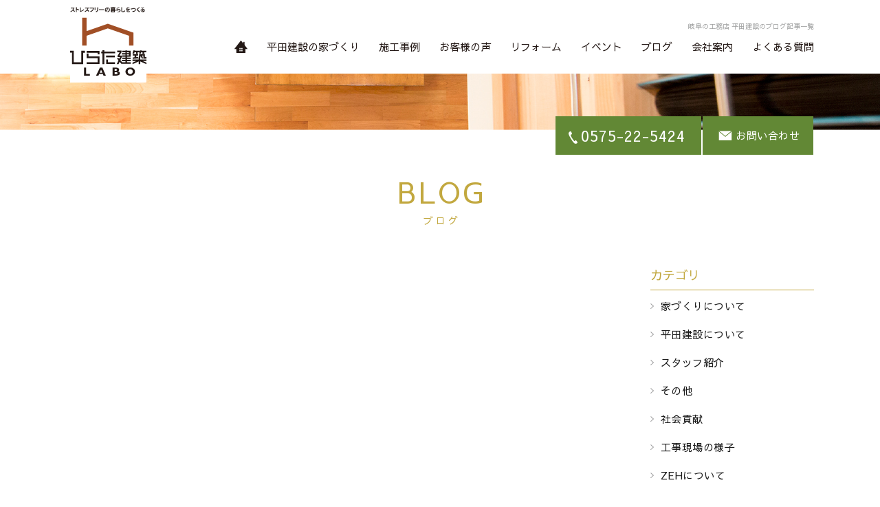

--- FILE ---
content_type: text/html; charset=UTF-8
request_url: https://www.ie-hirata.com/blog/?date=2022-05
body_size: 36110
content:
<?xml version="1.0" encoding="UTF-8"?><!DOCTYPE html>
<html lang="ja">
<head>
<meta charset="utf-8">
<meta name="format-detection" content="telephone=no">
<meta http-equiv="X-UA-Compatible" content="IE=edge,chrome=1">
<meta name="viewport" content="width=device-width, initial-scale=1, maximum-scale=1, user-scalable=0">

<title>ブログ | 岐阜県関市の注文住宅・リフォームなら平田建設</title>
<meta name="description" content="平田建設のブログです。スタッフの紹介や平田建設での仕事の様子などを更新していきます。">
<meta name="keywords" content="岐阜,高気密住宅,注文住宅,リフォーム,関市,美濃市,各務原市,岐阜市">

<!--facebook-->
<meta property="og:title" content="ブログ | 岐阜県関市の注文住宅・リフォームなら平田建設">
<meta property="og:type" content="website">
<meta property="og:url" content="https://www.ie-hirata.com:443/blog/?date=2022-05">
<meta property="og:image" content="//www.ie-hirata.com/assets/img/common/other/fb_image.png">
<meta property="og:site_name" content="">
<meta property="og:description" content="平田建設のブログです。スタッフの紹介や平田建設での仕事の様子などを更新していきます。">
<meta property="fb:app_id" content="">
<!--/facebook-->

<link href="https://fonts.googleapis.com/css?family=Abel" rel="stylesheet">
<link href="https://fonts.googleapis.com/css?family=Roboto" rel="stylesheet">
<!--css-->
<link href="//www.ie-hirata.com/assets/css/style.css?2019.07.23" rel="stylesheet">
<link href="//www.ie-hirata.com/assets/css/custom.css?2019.07.23" rel="stylesheet">
<!--/css-->

<script src="//ajax.googleapis.com/ajax/libs/jquery/1.12.4/jquery.min.js"></script>
<script>window.jQuery || document.write('<script src="//www.ie-hirata.com/assets/js/lib/jquery1-12-4.min.js"><\/script>')</script>

<!-- Favicons ==================================================-->
<link rel="icon" href="//www.ie-hirata.com/assets/img/common/icon/favicon.ico" type="image/vnd.microsoft.icon">

<!--[if lt IE 9]>
<script src="//cdn.jsdelivr.net/html5shiv/3.7.2/html5shiv.min.js"></script>
<script src="//cdnjs.cloudflare.com/ajax/libs/respond.js/1.4.2/respond.min.js"></script>
<![endif]-->

<!-- Google Tag Manager -->
<script>(function(w,d,s,l,i){w[l]=w[l]||[];w[l].push({'gtm.start':
new Date().getTime(),event:'gtm.js'});var f=d.getElementsByTagName(s)[0],
j=d.createElement(s),dl=l!='dataLayer'?'&l='+l:'';j.async=true;j.src=
'https://www.googletagmanager.com/gtm.js?id='+i+dl;f.parentNode.insertBefore(j,f);
})(window,document,'script','dataLayer','GTM-TV83KB3');</script>
<!-- End Google Tag Manager -->

</head>

<body id="blog" class="blog">
<!-- Header
================================================== -->
<!-- Google Tag Manager (noscript) -->
<noscript><iframe src="https://www.googletagmanager.com/ns.html?id=GTM-TV83KB3"
height="0" width="0" style="display:none;visibility:hidden"></iframe></noscript>
<!-- End Google Tag Manager (noscript) -->

<header class="header clearfix" id="header">
  <div class="headerWrap clearfix">
    <div class="container clearfix">
      <p class="logo">
        <a href="https://www.ie-hirata.com/">
          <img src="//www.ie-hirata.com/assets/img/common/header/logo.svg" height="87" alt="Hirata Kensetsu">
        </a>
      </p>
      <div class="floatR">
        <h1 class="pc">岐阜の工務店 平田建設のブログ記事一覧</h1>
        <a href="tel:0575-22-5424" class="btn01 tel sp"><img src="//www.ie-hirata.com/assets/img/common/header/btn_tel.svg" width="19" alt="Hirata Kensetsu"></a>
        <a href="https://www.ie-hirata.com/contact/" class="btn01 mail sp"><img src="//www.ie-hirata.com/assets/img/common/header/btn_mail.svg" width="19" alt="Hirata Kensetsu"></a>
        <p id="showGNavi" class="showGNavi sp"></p>

        <div class="gNavi" id="gNavi">
          <div class="head-box sp">
            <p class="logomenu">
              <a href="https://www.ie-hirata.com/"><img src="//www.ie-hirata.com/assets/img/common/header/logosp.svg" width="50" alt=""></a>
            </p>
            <p id="closeGNavi" class="closeGNavi">
              <img src="//www.ie-hirata.com/assets/img/common/header/btn-close.svg" width="30" alt="">
            </p>
          </div>
          <ul class="ul01 clearfix">
            <li><a href="https://www.ie-hirata.com/">TOPページ</a></li>
            <li>
              <a href="https://www.ie-hirata.com/aboutus/">平田建設の家づくり</a>
              <span class="iconsub"></span>
              <p class="divsub">
                <a href="https://www.ie-hirata.com/policy/">家づくりへの想い</a>
                <a href="https://www.ie-hirata.com/flow/">家づくりの流れ</a>
                <a href="https://www.ie-hirata.com/comfort/">快適に過ごせる家づくりの工夫</a>
                <a href="https://www.ie-hirata.com/function/">耐震性・耐久性</a>
                <a href="https://www.ie-hirata.com/afterfollow/">アフターフォロー・保証</a>
                <a href="https://www.ie-hirata.com/reform/">リフォーム・リノベーション</a>
              </p>
            </li>
            <li><a href="https://www.ie-hirata.com/works/">施工事例</a></li>
            <li><a href="https://www.ie-hirata.com/voice/">お客様の声</a></li>
            <li><a href="https://www.ie-hirata.com/reform/">リフォーム</a></li>
            <li><a href="https://www.ie-hirata.com/event/">イベント</a></li>
            <li><a href="https://www.ie-hirata.com/blog/">ブログ</a></li>
            <li><a href="https://www.ie-hirata.com/company/">会社案内</a></li>
            <li><a href="https://www.ie-hirata.com/faq/">よくある質問</a></li>
            <li class="sp"><a href="https://www.ie-hirata.com/sitemap/">サイトマップ</a></li>
            <li class="sp"><a href="https://www.ie-hirata.com/privacy/">プライバシーポリシー</a></li>
          </ul>
          <div class="divbtn taC sp">
                        <div class="link-box">
              <p class="btn1">
                <a href="tel:0575-22-5424" class="btntel">電話する</a>
              </p>
              <p class="btn2">
                <a href="https://www.ie-hirata.com/contact/" class="btnmail">WEBから<br>
                お問合わせ</a>
              </p>
            </div>
            <p class="time">営業時間 9:00〜18:00</p>
          </div>
          <p class="closeInner sp"><img src="//www.ie-hirata.com/assets/img/common/header/icon_closesp.svg" width="70" alt=""></span>
        </div>
      </div>
    </div>
  </div>
</header>

<div class="mainimg">
  <div class="boxontop">
    <p class="img01"><img src="//www.ie-hirata.com/assets/img/top/img_0101.jpg" alt="" class="fullImg pc_inline"><img src="//www.ie-hirata.com/assets/img/top/img_0101sp.jpg" alt="" class="fullImg sp_inline"></p>
    <p class="txt01 ffSawaMin">自分らしさを叶える、<br class="sp_inline">心地よい暮らし</p>
  </div>
  <p class="mainimgsub"></p>
  <div class="container pc">
    <div class="boxbtn">
      <p class="txtexplain"><span>お気軽にお問い合わせ・ご相談ください</span></p>
      <span class="btn"><a href="https://www.ie-hirata.com/contact/" class="btnmail">お問い合わせ</a></span>
      <span class="btn"><a href="tel:0575-22-5424" class="btntel">0575-22-5424</a></span>
    </div>
  </div>
</div>



<div class="blogWrap">
	<div class="container">
		<h2 class="h2com01">BLOG<span>ブログ</span></h2>
		
		<div class="clearfix">
			<div class="divleft">
				<ul class="ullist clearfix biggerlink matchHeight"> 
									</ul>

							</div>
			
			<div class="divright">
				
				<p class="tit01">カテゴリ</p>
				<ul class="ul01 pc">
						
					<li>
						<a href="https://www.ie-hirata.com/blogcat/%e5%ae%b6%e3%81%a5%e3%81%8f%e3%82%8a%e3%81%ab%e3%81%a4%e3%81%84%e3%81%a6/">家づくりについて</a>
						<p class="catsub">
													</p>
					</li>
						
					<li>
						<a href="https://www.ie-hirata.com/blogcat/%e5%b9%b3%e7%94%b0%e5%bb%ba%e8%a8%ad%e3%81%ab%e3%81%a4%e3%81%84%e3%81%a6/">平田建設について</a>
						<p class="catsub">
													</p>
					</li>
						
					<li>
						<a href="https://www.ie-hirata.com/blogcat/%e3%82%b9%e3%82%bf%e3%83%83%e3%83%95%e7%b4%b9%e4%bb%8b/">スタッフ紹介</a>
						<p class="catsub">
													</p>
					</li>
						
					<li>
						<a href="https://www.ie-hirata.com/blogcat/%e3%81%9d%e3%81%ae%e4%bb%96/">その他</a>
						<p class="catsub">
													</p>
					</li>
						
					<li>
						<a href="https://www.ie-hirata.com/blogcat/%e7%a4%be%e4%bc%9a%e8%b2%a2%e7%8c%ae/">社会貢献</a>
						<p class="catsub">
													</p>
					</li>
						
					<li>
						<a href="https://www.ie-hirata.com/blogcat/%e5%b7%a5%e4%ba%8b%e7%8f%be%e5%a0%b4%e3%81%ae%e6%a7%98%e5%ad%90/">工事現場の様子</a>
						<p class="catsub">
													</p>
					</li>
						
					<li>
						<a href="https://www.ie-hirata.com/blogcat/zeh/">ZEHについて</a>
						<p class="catsub">
													</p>
					</li>
						
					<li>
						<a href="https://www.ie-hirata.com/blogcat/%e6%88%b8%e5%bb%ba%e8%b3%83%e8%b2%b8%e4%bd%8f%e5%ae%85%e3%82%ab%e3%82%b7%e3%83%bc%e3%82%bf/">戸建賃貸住宅カシータ</a>
						<p class="catsub">
													</p>
					</li>
						
					<li>
						<a href="https://www.ie-hirata.com/blogcat/%e5%ad%90%e8%82%b2%e3%81%a6/">子育て</a>
						<p class="catsub">
													</p>
					</li>
						
					<li>
						<a href="https://www.ie-hirata.com/blogcat/%e8%80%90%e9%9c%87/">耐震</a>
						<p class="catsub">
													</p>
					</li>
						
					<li>
						<a href="https://www.ie-hirata.com/blogcat/%e6%96%ad%e7%86%b1/">断熱</a>
						<p class="catsub">
													</p>
					</li>
						
					<li>
						<a href="https://www.ie-hirata.com/blogcat/%e3%83%aa%e3%83%95%e3%82%a9%e3%83%bc%e3%83%a0/">リフォーム</a>
						<p class="catsub">
													</p>
					</li>
						
					<li>
						<a href="https://www.ie-hirata.com/blogcat/%e6%a5%bd%e6%a5%bd%e6%a5%bd%e3%81%ae%e5%ae%b6/">楽楽楽の家</a>
						<p class="catsub">
													</p>
					</li>
						
					<li>
						<a href="https://www.ie-hirata.com/blogcat/%e6%8e%a1%e7%94%a8%e6%83%85%e5%a0%b1/">採用情報</a>
						<p class="catsub">
													</p>
					</li>
						
					<li>
						<a href="https://www.ie-hirata.com/blogcat/%e9%9b%91%e8%ab%87/">雑談</a>
						<p class="catsub">
													</p>
					</li>
						
					<li>
						<a href="https://www.ie-hirata.com/blogcat/%e9%98%b2%e7%81%bd/">防災</a>
						<p class="catsub">
													</p>
					</li>
						
					<li>
						<a href="https://www.ie-hirata.com/blogcat/%e3%83%a1%e3%83%b3%e3%83%86%e3%83%8a%e3%83%b3%e3%82%b9/">メンテナンス</a>
						<p class="catsub">
													</p>
					</li>
						
					<li>
						<a href="https://www.ie-hirata.com/blogcat/%e7%a9%ba%e3%81%8d%e5%ae%b6/">空き家</a>
						<p class="catsub">
													</p>
					</li>
									</ul>
				<p class="sp">
					<select name="sl01" id="sl01" class="clickToSlideBottom slChangeURl">
						<option value="">選択してください</option>
						<option value="https://www.ie-hirata.com/blogcat/%e5%ae%b6%e3%81%a5%e3%81%8f%e3%82%8a%e3%81%ab%e3%81%a4%e3%81%84%e3%81%a6/">家づくりについて</option><option value="https://www.ie-hirata.com/blogcat/%e5%b9%b3%e7%94%b0%e5%bb%ba%e8%a8%ad%e3%81%ab%e3%81%a4%e3%81%84%e3%81%a6/">平田建設について</option><option value="https://www.ie-hirata.com/blogcat/%e3%82%b9%e3%82%bf%e3%83%83%e3%83%95%e7%b4%b9%e4%bb%8b/">スタッフ紹介</option><option value="https://www.ie-hirata.com/blogcat/%e3%81%9d%e3%81%ae%e4%bb%96/">その他</option><option value="https://www.ie-hirata.com/blogcat/%e7%a4%be%e4%bc%9a%e8%b2%a2%e7%8c%ae/">社会貢献</option><option value="https://www.ie-hirata.com/blogcat/%e5%b7%a5%e4%ba%8b%e7%8f%be%e5%a0%b4%e3%81%ae%e6%a7%98%e5%ad%90/">工事現場の様子</option><option value="https://www.ie-hirata.com/blogcat/zeh/">ZEHについて</option><option value="https://www.ie-hirata.com/blogcat/%e6%88%b8%e5%bb%ba%e8%b3%83%e8%b2%b8%e4%bd%8f%e5%ae%85%e3%82%ab%e3%82%b7%e3%83%bc%e3%82%bf/">戸建賃貸住宅カシータ</option><option value="https://www.ie-hirata.com/blogcat/%e5%ad%90%e8%82%b2%e3%81%a6/">子育て</option><option value="https://www.ie-hirata.com/blogcat/%e8%80%90%e9%9c%87/">耐震</option><option value="https://www.ie-hirata.com/blogcat/%e6%96%ad%e7%86%b1/">断熱</option><option value="https://www.ie-hirata.com/blogcat/%e3%83%aa%e3%83%95%e3%82%a9%e3%83%bc%e3%83%a0/">リフォーム</option><option value="https://www.ie-hirata.com/blogcat/%e6%a5%bd%e6%a5%bd%e6%a5%bd%e3%81%ae%e5%ae%b6/">楽楽楽の家</option><option value="https://www.ie-hirata.com/blogcat/%e6%8e%a1%e7%94%a8%e6%83%85%e5%a0%b1/">採用情報</option><option value="https://www.ie-hirata.com/blogcat/%e9%9b%91%e8%ab%87/">雑談</option><option value="https://www.ie-hirata.com/blogcat/%e9%98%b2%e7%81%bd/">防災</option><option value="https://www.ie-hirata.com/blogcat/%e3%83%a1%e3%83%b3%e3%83%86%e3%83%8a%e3%83%b3%e3%82%b9/">メンテナンス</option><option value="https://www.ie-hirata.com/blogcat/%e7%a9%ba%e3%81%8d%e5%ae%b6/">空き家</option>					</select>
				</p>
				
				<p class="tit01 pc">最新の記事</p>
				<ul class="ul02 biggerlink pc">
										<li class="clearfix">
						<p class="img01"><a href="https://www.ie-hirata.com/blog/2479/">
														<img src="https://www.ie-hirata.com/wp/wp-content/themes/wp-templ/timthumb/timthumb.php?src=/wp/wp-content/uploads/2025/08/94266fa01e7d0615a9af21d845931e64.jpg&amp;h=58&amp;w=58&amp;zc=1" alt="令和7年7月9日の岐阜新聞に掲載されました" class="fullImg" >
													</a></p>
						<div class="divover">
							<p class="date">2025.07.15</p>
							<a class="txt01">令和7年7月9日の岐阜新聞に掲載されました</a>
						</div>
					</li>
										<li class="clearfix">
						<p class="img01"><a href="https://www.ie-hirata.com/blog/778/">
														<img src="https://www.ie-hirata.com/wp/wp-content/themes/wp-templ/timthumb/timthumb.php?src=/wp/wp-content/uploads/2017/09/ZEH_logo.jpg&amp;h=58&amp;w=58&amp;zc=1" alt="ZEH普及について" class="fullImg" >
													</a></p>
						<div class="divover">
							<p class="date">2025.06.14</p>
							<a class="txt01">ZEH普及について</a>
						</div>
					</li>
										<li class="clearfix">
						<p class="img01"><a href="https://www.ie-hirata.com/blog/2462/">
														<img src="https://www.ie-hirata.com/wp/wp-content/themes/wp-templ/timthumb/timthumb.php?src=/wp/wp-content/uploads/2025/04/Adobe-Express-file.jpg&amp;h=58&amp;w=58&amp;zc=1" alt="我が家を空き家にしないために" class="fullImg" >
													</a></p>
						<div class="divover">
							<p class="date">2025.04.07</p>
							<a class="txt01">我が家を空き家にしないために</a>
						</div>
					</li>
									</ul>
				
				<p class="tit01">アーカイブ</p>
				<ul class="ul01 ulmonth pc">
										<li>
						<a class="txtyear ">2025年</a>
						<p class="catsub">
														<a href="https://www.ie-hirata.com/blog/?date=2025-07">-7月</a>
														<a href="https://www.ie-hirata.com/blog/?date=2025-06">-6月</a>
														<a href="https://www.ie-hirata.com/blog/?date=2025-04">-4月</a>
													</p>
					</li>
										<li>
						<a class="txtyear ">2024年</a>
						<p class="catsub">
														<a href="https://www.ie-hirata.com/blog/?date=2024-08">-8月</a>
														<a href="https://www.ie-hirata.com/blog/?date=2024-07">-7月</a>
														<a href="https://www.ie-hirata.com/blog/?date=2024-06">-6月</a>
														<a href="https://www.ie-hirata.com/blog/?date=2024-05">-5月</a>
														<a href="https://www.ie-hirata.com/blog/?date=2024-04">-4月</a>
														<a href="https://www.ie-hirata.com/blog/?date=2024-02">-2月</a>
													</p>
					</li>
										<li>
						<a class="txtyear ">2023年</a>
						<p class="catsub">
														<a href="https://www.ie-hirata.com/blog/?date=2023-05">-5月</a>
														<a href="https://www.ie-hirata.com/blog/?date=2023-04">-4月</a>
														<a href="https://www.ie-hirata.com/blog/?date=2023-01">-1月</a>
													</p>
					</li>
										<li>
						<a class="txtyear ">2022年</a>
						<p class="catsub">
														<a href="https://www.ie-hirata.com/blog/?date=2022-12">-12月</a>
														<a href="https://www.ie-hirata.com/blog/?date=2022-10">-10月</a>
														<a href="https://www.ie-hirata.com/blog/?date=2022-08">-8月</a>
														<a href="https://www.ie-hirata.com/blog/?date=2022-03">-3月</a>
													</p>
					</li>
										<li>
						<a class="txtyear ">2021年</a>
						<p class="catsub">
														<a href="https://www.ie-hirata.com/blog/?date=2021-12">-12月</a>
														<a href="https://www.ie-hirata.com/blog/?date=2021-11">-11月</a>
														<a href="https://www.ie-hirata.com/blog/?date=2021-10">-10月</a>
														<a href="https://www.ie-hirata.com/blog/?date=2021-09">-9月</a>
														<a href="https://www.ie-hirata.com/blog/?date=2021-08">-8月</a>
														<a href="https://www.ie-hirata.com/blog/?date=2021-06">-6月</a>
														<a href="https://www.ie-hirata.com/blog/?date=2021-05">-5月</a>
														<a href="https://www.ie-hirata.com/blog/?date=2021-04">-4月</a>
														<a href="https://www.ie-hirata.com/blog/?date=2021-03">-3月</a>
														<a href="https://www.ie-hirata.com/blog/?date=2021-02">-2月</a>
														<a href="https://www.ie-hirata.com/blog/?date=2021-01">-1月</a>
													</p>
					</li>
										<li>
						<a class="txtyear ">2020年</a>
						<p class="catsub">
														<a href="https://www.ie-hirata.com/blog/?date=2020-12">-12月</a>
														<a href="https://www.ie-hirata.com/blog/?date=2020-11">-11月</a>
														<a href="https://www.ie-hirata.com/blog/?date=2020-10">-10月</a>
														<a href="https://www.ie-hirata.com/blog/?date=2020-09">-9月</a>
														<a href="https://www.ie-hirata.com/blog/?date=2020-08">-8月</a>
														<a href="https://www.ie-hirata.com/blog/?date=2020-07">-7月</a>
														<a href="https://www.ie-hirata.com/blog/?date=2020-06">-6月</a>
														<a href="https://www.ie-hirata.com/blog/?date=2020-05">-5月</a>
														<a href="https://www.ie-hirata.com/blog/?date=2020-04">-4月</a>
														<a href="https://www.ie-hirata.com/blog/?date=2020-03">-3月</a>
														<a href="https://www.ie-hirata.com/blog/?date=2020-02">-2月</a>
													</p>
					</li>
										<li>
						<a class="txtyear ">2019年</a>
						<p class="catsub">
														<a href="https://www.ie-hirata.com/blog/?date=2019-12">-12月</a>
														<a href="https://www.ie-hirata.com/blog/?date=2019-11">-11月</a>
														<a href="https://www.ie-hirata.com/blog/?date=2019-10">-10月</a>
														<a href="https://www.ie-hirata.com/blog/?date=2019-09">-9月</a>
														<a href="https://www.ie-hirata.com/blog/?date=2019-08">-8月</a>
														<a href="https://www.ie-hirata.com/blog/?date=2019-07">-7月</a>
														<a href="https://www.ie-hirata.com/blog/?date=2019-06">-6月</a>
														<a href="https://www.ie-hirata.com/blog/?date=2019-05">-5月</a>
														<a href="https://www.ie-hirata.com/blog/?date=2019-04">-4月</a>
														<a href="https://www.ie-hirata.com/blog/?date=2019-02">-2月</a>
														<a href="https://www.ie-hirata.com/blog/?date=2019-01">-1月</a>
													</p>
					</li>
										<li>
						<a class="txtyear ">2018年</a>
						<p class="catsub">
														<a href="https://www.ie-hirata.com/blog/?date=2018-12">-12月</a>
														<a href="https://www.ie-hirata.com/blog/?date=2018-11">-11月</a>
														<a href="https://www.ie-hirata.com/blog/?date=2018-10">-10月</a>
														<a href="https://www.ie-hirata.com/blog/?date=2018-09">-9月</a>
														<a href="https://www.ie-hirata.com/blog/?date=2018-08">-8月</a>
														<a href="https://www.ie-hirata.com/blog/?date=2018-07">-7月</a>
														<a href="https://www.ie-hirata.com/blog/?date=2018-05">-5月</a>
														<a href="https://www.ie-hirata.com/blog/?date=2018-04">-4月</a>
														<a href="https://www.ie-hirata.com/blog/?date=2018-03">-3月</a>
														<a href="https://www.ie-hirata.com/blog/?date=2018-02">-2月</a>
														<a href="https://www.ie-hirata.com/blog/?date=2018-01">-1月</a>
													</p>
					</li>
										<li>
						<a class="txtyear ">2017年</a>
						<p class="catsub">
														<a href="https://www.ie-hirata.com/blog/?date=2017-12">-12月</a>
														<a href="https://www.ie-hirata.com/blog/?date=2017-11">-11月</a>
														<a href="https://www.ie-hirata.com/blog/?date=2017-10">-10月</a>
														<a href="https://www.ie-hirata.com/blog/?date=2017-09">-9月</a>
													</p>
					</li>
									</ul>
				<p class="sldiv sp">
					<select name="sl02" id="sl02" class="clickToSlideBottom slChangeURl">
						<option value="">選択してください</option>
						<option value="https://www.ie-hirata.com/blog/?date=2025-7">2025年07月</option><option value="https://www.ie-hirata.com/blog/?date=2025-6">2025年06月</option><option value="https://www.ie-hirata.com/blog/?date=2025-4">2025年04月</option><option value="https://www.ie-hirata.com/blog/?date=2024-8">2024年08月</option><option value="https://www.ie-hirata.com/blog/?date=2024-7">2024年07月</option><option value="https://www.ie-hirata.com/blog/?date=2024-6">2024年06月</option><option value="https://www.ie-hirata.com/blog/?date=2024-5">2024年05月</option><option value="https://www.ie-hirata.com/blog/?date=2024-4">2024年04月</option><option value="https://www.ie-hirata.com/blog/?date=2024-2">2024年02月</option><option value="https://www.ie-hirata.com/blog/?date=2023-5">2023年05月</option><option value="https://www.ie-hirata.com/blog/?date=2023-4">2023年04月</option><option value="https://www.ie-hirata.com/blog/?date=2023-1">2023年01月</option><option value="https://www.ie-hirata.com/blog/?date=2022-12">2022年12月</option><option value="https://www.ie-hirata.com/blog/?date=2022-10">2022年10月</option><option value="https://www.ie-hirata.com/blog/?date=2022-8">2022年08月</option><option value="https://www.ie-hirata.com/blog/?date=2022-3">2022年03月</option><option value="https://www.ie-hirata.com/blog/?date=2021-12">2021年12月</option><option value="https://www.ie-hirata.com/blog/?date=2021-11">2021年11月</option><option value="https://www.ie-hirata.com/blog/?date=2021-10">2021年10月</option><option value="https://www.ie-hirata.com/blog/?date=2021-9">2021年09月</option><option value="https://www.ie-hirata.com/blog/?date=2021-8">2021年08月</option><option value="https://www.ie-hirata.com/blog/?date=2021-6">2021年06月</option><option value="https://www.ie-hirata.com/blog/?date=2021-5">2021年05月</option><option value="https://www.ie-hirata.com/blog/?date=2021-4">2021年04月</option><option value="https://www.ie-hirata.com/blog/?date=2021-3">2021年03月</option><option value="https://www.ie-hirata.com/blog/?date=2021-2">2021年02月</option><option value="https://www.ie-hirata.com/blog/?date=2021-1">2021年01月</option><option value="https://www.ie-hirata.com/blog/?date=2020-12">2020年12月</option><option value="https://www.ie-hirata.com/blog/?date=2020-11">2020年11月</option><option value="https://www.ie-hirata.com/blog/?date=2020-10">2020年10月</option><option value="https://www.ie-hirata.com/blog/?date=2020-9">2020年09月</option><option value="https://www.ie-hirata.com/blog/?date=2020-8">2020年08月</option><option value="https://www.ie-hirata.com/blog/?date=2020-7">2020年07月</option><option value="https://www.ie-hirata.com/blog/?date=2020-6">2020年06月</option><option value="https://www.ie-hirata.com/blog/?date=2020-5">2020年05月</option><option value="https://www.ie-hirata.com/blog/?date=2020-4">2020年04月</option><option value="https://www.ie-hirata.com/blog/?date=2020-3">2020年03月</option><option value="https://www.ie-hirata.com/blog/?date=2020-2">2020年02月</option><option value="https://www.ie-hirata.com/blog/?date=2019-12">2019年12月</option><option value="https://www.ie-hirata.com/blog/?date=2019-11">2019年11月</option><option value="https://www.ie-hirata.com/blog/?date=2019-10">2019年10月</option><option value="https://www.ie-hirata.com/blog/?date=2019-9">2019年09月</option><option value="https://www.ie-hirata.com/blog/?date=2019-8">2019年08月</option><option value="https://www.ie-hirata.com/blog/?date=2019-7">2019年07月</option><option value="https://www.ie-hirata.com/blog/?date=2019-6">2019年06月</option><option value="https://www.ie-hirata.com/blog/?date=2019-5">2019年05月</option><option value="https://www.ie-hirata.com/blog/?date=2019-4">2019年04月</option><option value="https://www.ie-hirata.com/blog/?date=2019-2">2019年02月</option><option value="https://www.ie-hirata.com/blog/?date=2019-1">2019年01月</option><option value="https://www.ie-hirata.com/blog/?date=2018-12">2018年12月</option><option value="https://www.ie-hirata.com/blog/?date=2018-11">2018年11月</option><option value="https://www.ie-hirata.com/blog/?date=2018-10">2018年10月</option><option value="https://www.ie-hirata.com/blog/?date=2018-9">2018年09月</option><option value="https://www.ie-hirata.com/blog/?date=2018-8">2018年08月</option><option value="https://www.ie-hirata.com/blog/?date=2018-7">2018年07月</option><option value="https://www.ie-hirata.com/blog/?date=2018-5">2018年05月</option><option value="https://www.ie-hirata.com/blog/?date=2018-4">2018年04月</option><option value="https://www.ie-hirata.com/blog/?date=2018-3">2018年03月</option><option value="https://www.ie-hirata.com/blog/?date=2018-2">2018年02月</option><option value="https://www.ie-hirata.com/blog/?date=2018-1">2018年01月</option><option value="https://www.ie-hirata.com/blog/?date=2017-12">2017年12月</option><option value="https://www.ie-hirata.com/blog/?date=2017-11">2017年11月</option><option value="https://www.ie-hirata.com/blog/?date=2017-10">2017年10月</option><option value="https://www.ie-hirata.com/blog/?date=2017-9">2017年09月</option>					</select>
				</p>
				
				<script  type="text/javascript">
					$(document).ready(function(){
						$(".blogWrap .divright .ul01").each(function(index, element) {
							$(this).find(".txtyear").click(function(e) {
								$(this).toggleClass("on");
								$(this).parent().find(".catsub").slideToggle('fast');
							});
						});
					});
				</script>	
						</div>
		</div>
		
	</div>
</div>

<!-- Footer
================================================== -->
<div class="contactbox">
  <div class="container">
    <p class="txt01">CONTACT US</p>
    <p class="txt02">
      家づくりのご相談・ご質問・資料請求など、<br class="sp_inline">お気軽にご連絡ください。<br>
      平田建設のスタッフが丁寧に<br class="sp_inline">ご対応させていただきます。
    </p>
    <div class="taC clearfix">
      <span class="divtel">
        <span class="pc">
          <span class="num">0575<span>-</span>22<span>-</span>5424</span>
          <span class="time">営業時間 8:00〜17:00</span>
        </span>
        <a href="tel:0575-22-5424" class="sp">
          <span class="exp">タップすると電話がかけられます</span>
          <span class="num">0575<span>-</span>22<span>-</span>5424</span>
          <span class="time">営業時間 8:00〜17:00</span>
        </a>
      </span>
      <a href="https://www.ie-hirata.com/contact/" class="divmail">WEBからのお問い合わせ</a>
    </div>
  </div>
</div>

<footer class="footer">
    <div class="container clearfix">
      <div class="divleft">
        <ul class="ul01 clearfix">
          <li>
            <p><a href="https://www.ie-hirata.com/">TOPページ</a></p>
            <p><a href="https://www.ie-hirata.com/aboutus/">平田建設の家づくり</a></p>
            <div class="divsub clearfix ">
              <div>
                <p><a href="https://www.ie-hirata.com/policy/">家づくりへの想い</a></p>
                <p><a href="https://www.ie-hirata.com/flow/">家づくりの流れ</a></p>
                <p><a href="https://www.ie-hirata.com/comfort/">快適に過ごせる家づくりの工夫</a></p>
                <p><a href="https://www.ie-hirata.com/function/">耐震性・耐久性</a></p>
              </div>
              <div>                
                <p><a href="https://www.ie-hirata.com/afterfollow/">アフターフォロー・保証</a></p>
                <p><a href="https://www.ie-hirata.com/reform/">リフォーム・リノベーション</a></p>
              </div>
            </div>
          </li>
          <li>
            <p><a href="https://www.ie-hirata.com/works/">施工事例</a></p>
            <p><a href="https://www.ie-hirata.com/voice/">お客様の声</a></p>
            <p><a href="https://www.ie-hirata.com/news/">ニュース</a></p>
            <p><a href="https://www.ie-hirata.com/event/">イベント</a></p>
            <p><a href="https://www.ie-hirata.com/blog/">ブログ</a></p>
          </li>
          <li>
            <p><a href="https://www.ie-hirata.com/company/">会社案内</a></p>
            <p><a href="https://www.ie-hirata.com/faq/">よくある質問</a></p>
            <p><a href="https://www.ie-hirata.com/sitemap/">サイトマップ</a></p>
            <p><a href="https://www.ie-hirata.com/privacy/">プライバシーポリシー</a></p>
          </li>
        </ul>        
      </div>
      <ul class="network-box sp">
        <li>
          <p class="item">
            <a href="https://www.facebook.com/ie.hirata/" target="_blank">
              <img src="//www.ie-hirata.com/assets/img/common/footer/btn-fb.svg" alt="facebook" width="220" height="48">
            </a>
          </p>
        </li>
        <li>
          <p class="item">
            <a href="https://www.instagram.com/ie_hirata/" target="_blank">
              <img src="//www.ie-hirata.com/assets/img/common/footer/btn-ins.svg" alt="instagram" width="220" height="48">
            </a>
          </p>
        </li>
        <li>
          <p class="item">
            <a href="https://twitter.com/hiratanoie/" target="_blank">
              <img src="//www.ie-hirata.com/assets/img/common/footer/btn-tt.svg" alt="Twitter" width="220" height="48">
            </a>
          </p>
        </li>
      </ul>
      <div class="divright">
        <div class="clearfix">
          <p class="logo"><a href="https://www.ie-hirata.com/"><img src="//www.ie-hirata.com/assets/img/common/header/logo.svg" alt="Hirata Kensetsu"></a></p>
          <p class="txt01">お客様の暮らしやすさを考え抜いた<br class="pc">高性能住宅
          </p>
        </div>
        <p class="txt02">
          〒501-3924 岐阜県関市迫間404番地<br>
        TEL：<span class="pc_inline">0575-22-5424</span><a href="tel:0575-22-5424" class="sp_inline">0575-22-5424</a> / FAX：0575-22-5759
        </p>
        <p class="copyright">© 2017 平田建設</p>
      </div>
    </div>

    <ul class="container network-box pc">
      <li>
        <p class="item">
          <a href="https://www.facebook.com/ie.hirata/" target="_blank">
            <img src="//www.ie-hirata.com/assets/img/common/footer/btn-fb.svg" alt="facebook" width="220" height="48">
          </a>
        </p>
      </li>
      <li>
        <p class="item">
          <a href="https://www.instagram.com/ie_hirata/" target="_blank">
            <img src="//www.ie-hirata.com/assets/img/common/footer/btn-ins.svg" alt="instagram" width="220" height="48">
          </a>
        </p>
      </li>
      <li>
        <p class="item">
          <a href="https://twitter.com/hiratanoie/" target="_blank">
            <img src="//www.ie-hirata.com/assets/img/common/footer/btn-tt.svg" alt="Twitter" width="220" height="48">
          </a>
        </p>
      </li>
    </ul>

    <a class="page-top"><img src="//www.ie-hirata.com/assets/img/common/footer/icon_gotop.svg" alt="" class="pc_inline"><img src="//www.ie-hirata.com/assets/img/common/footer/icon_gotopsp.svg" alt="" width="32" class="sp_inline"></a>
</footer>

<script src="//cdnjs.cloudflare.com/ajax/libs/jquery-easing/1.3/jquery.easing.min.js"></script>
<script src="//www.ie-hirata.com/assets/js/lib/jquery.matchHeight.min.js"></script>
<script>$(function() { $('.matchHeight li').matchHeight(); $('.samehei').matchHeight(); });</script>

<script src="//www.ie-hirata.com/assets/js/lib/biggerlink.js"></script>
<script>$(function(){ $('.biggerlink li').biggerlink(); });</script>

<script src="//www.ie-hirata.com/assets/js/functions.min.js"></script>

<script >
$(document).ready(function() {

  ftscroll = $(".contactbox").offset().top-$(window).height();
  ftboxbtn = $(".boxbtn").offset().top;


  $(window).scroll(function () {
    ftscroll = $(".contactbox").offset().top-$(window).height();

    if($(this).scrollTop() > 30) {
      $("body").addClass("fixHeader");
    } else {
      $("body").removeClass("fixHeader");
    }

    if($(window).scrollTop() > ftscroll) {
      $(".page-top").addClass("gotopbottom");
    } else {
      $(".page-top").removeClass("gotopbottom");
    }

    if($(window).scrollTop() > ftboxbtn) {
      $(".boxbtn").addClass("gotopbottom");
    } else {
      $(".boxbtn").removeClass("gotopbottom");
    }


    if($(window).scrollTop() > ftboxbtn) {
      $(".page-top").show();
    } else {
      $(".page-top").hide();
    }
  });

  if($(window).scrollTop() > 30) {
    $("body").addClass("fixHeader");
  }

  if($(window).scrollTop() > ftboxbtn) {
    $(".page-top").show();
  } else {
    $(".page-top").hide();
  }


  if($(window).scrollTop() > ftscroll) {
    $(".page-top").addClass("gotopbottom");
  }

  if($(window).scrollTop() > ftscroll) {
    $(".boxbtn").addClass("gotopbottom");
  }


  $("#showGNavi, #closeGNavi, .closeInner").click(function(){
     $("#gNavi").slideToggle('slow');
  });
  $("#gNavi .ul01 li a").click(function(){
     $("#gNavi").hide();
     $(".over").removeClass('overlight');
  });
  $("#gNavi .iconsub").click(function(){
     $("#gNavi .divsub").slideToggle('slow');
     $(this).toggleClass('on');
  });

  $(".slChangeURl").change(function(){
    var href = $(this).val();
    if(href!="")  window.location.href = href;
    return false;
  })
});
</script>

<script>

  $(function() {
    $('a[href*="#"]:not([href="#"])').click(function() {
      if($(window).width() < 767)   posanchor = 60;
      else              posanchor = 60;

      if (location.pathname.replace(/^\//,'') == this.pathname.replace(/^\//,'') && location.hostname == this.hostname) {
        var target = $(this.hash);
        target = target.length ? target : $('[name=' + this.hash.slice(1) +']');
        if (target.length) {
          $('html, body').animate({
            scrollTop: (target.offset().top-posanchor)
          }, 300);
          return false;
        }
      }
    });

    hashScroll()
  });

  $(window).load(function(){
    hashScroll()
  })

  $(".page-top").click(function(){
    $("html,body").animate({scrollTop: 0}, 300);
    return false;
  });

  function hashScroll() {
    if($(window).width() < 767)   posanchor = 50;
    else              posanchor = 84;
    if(window.location.hash) {
      if($(window.location.hash).length == 1) {
        $('html, body').animate({
          scrollTop: ($(window.location.hash).offset().top - posanchor)
        }, 300);
      }
    }
  }

</script>
<!-- End Document
================================================== -->
</body>
</html>


--- FILE ---
content_type: text/css
request_url: https://www.ie-hirata.com/assets/css/style.css?2019.07.23
body_size: 145793
content:
@import url(https://fonts.googleapis.com/earlyaccess/sawarabigothic.css);@import url(https://fonts.googleapis.com/earlyaccess/sawarabimincho.css);html,body,div,span,applet,object,iframe,h1,h2,h3,h4,h5,h6,p,blockquote,pre,a,abbr,acronym,address,big,cite,code,del,dfn,em,img,ins,kbd,q,s,samp,small,strike,strong,sub,sup,tt,var,b,u,i,center,dl,dt,dd,ol,ul,li,fieldset,form,label,legend,table,caption,tbody,tfoot,thead,tr,th,td,article,aside,canvas,details,embed,figure,figcaption,footer,header,hgroup,menu,nav,output,ruby,section,summary,time,mark,audio,video{margin:0;padding:0;border:0;font:inherit;font-size:100%;vertical-align:baseline}html{line-height:1}ol,ul{list-style:none}table{border-collapse:collapse;border-spacing:0}caption,th,td{text-align:left;font-weight:normal;vertical-align:middle}q,blockquote{quotes:none}q:before,q:after,blockquote:before,blockquote:after{content:"";content:none}a img{border:none}article,aside,details,figcaption,figure,footer,header,hgroup,main,menu,nav,section,summary{display:block}@font-face{font-family:'Material Icons';font-style:normal;font-weight:400;src:local("Material Icons"),local("MaterialIcons-Regular"),url(https://fonts.gstatic.com/s/materialicons/v17/2fcrYFNaTjcS6g4U3t-Y5UEw0lE80llgEseQY3FEmqw.woff2) format("woff2")}.material-icons{font-family:'Material Icons';font-weight:normal;font-style:normal;font-size:16px;font-size:1rem;line-height:1;letter-spacing:normal;text-transform:none;display:inline-block;white-space:nowrap;word-wrap:normal;direction:ltr;-webkit-font-feature-settings:'liga';-webkit-font-smoothing:antialiased}/*!
 *  Font Awesome 4.6.3 by @davegandy - http://fontawesome.io - @fontawesome
 *  License - http://fontawesome.io/license (Font: SIL OFL 1.1, CSS: MIT License)
 */@font-face{font-family:'FontAwesome';src:url("../fonts/fontawesome-webfont.eot?v=4.6.3");src:url("../fonts/fontawesome-webfont.eot?#iefix&v=4.6.3") format("embedded-opentype"),url("../fonts/fontawesome-webfont.woff2?v=4.6.3") format("woff2"),url("../fonts/fontawesome-webfont.woff?v=4.6.3") format("woff"),url("../fonts/fontawesome-webfont.ttf?v=4.6.3") format("truetype"),url("../fonts/fontawesome-webfont.svg?v=4.6.3#fontawesomeregular") format("svg");font-weight:normal;font-style:normal}.fa{display:inline-block;font:normal normal normal 14px/1 FontAwesome;font-size:inherit;text-rendering:auto;-webkit-font-smoothing:antialiased;-moz-osx-font-smoothing:grayscale}.fa-lg{font-size:1.33333em;line-height:.75em;vertical-align:-15%}.fa-2x{font-size:2em}.fa-3x{font-size:3em}.fa-4x{font-size:4em}.fa-5x{font-size:5em}.fa-fw{width:1.28571em;text-align:center}.fa-ul{padding-left:0;margin-left:2.14286em;list-style-type:none}.fa-ul>li{position:relative}.fa-li{position:absolute;left:-2.14286em;width:2.14286em;top:.14286em;text-align:center}.fa-li.fa-lg{left:-1.85714em}.fa-border{padding:.2em .25em .15em;border:solid 0.08em #eee;border-radius:.1em}.fa-pull-left{float:left}.fa-pull-right{float:right}.fa.fa-pull-left{margin-right:.3em}.fa.fa-pull-right{margin-left:.3em}.pull-right{float:right}.pull-left{float:left}.fa.pull-left{margin-right:.3em}.fa.pull-right{margin-left:.3em}.fa-spin{-webkit-animation:fa-spin 2s infinite linear;animation:fa-spin 2s infinite linear}.fa-pulse{-webkit-animation:fa-spin 1s infinite steps(8);animation:fa-spin 1s infinite steps(8)}@-webkit-keyframes fa-spin{0%{-webkit-transform:rotate(0deg);transform:rotate(0deg)}100%{-webkit-transform:rotate(359deg);transform:rotate(359deg)}}@keyframes fa-spin{0%{-webkit-transform:rotate(0deg);transform:rotate(0deg)}100%{-webkit-transform:rotate(359deg);transform:rotate(359deg)}}.fa-rotate-90{-ms-filter:"progid:DXImageTransform.Microsoft.BasicImage(rotation=1)";-webkit-transform:rotate(90deg);-ms-transform:rotate(90deg);transform:rotate(90deg)}.fa-rotate-180{-ms-filter:"progid:DXImageTransform.Microsoft.BasicImage(rotation=2)";-webkit-transform:rotate(180deg);-ms-transform:rotate(180deg);transform:rotate(180deg)}.fa-rotate-270{-ms-filter:"progid:DXImageTransform.Microsoft.BasicImage(rotation=3)";-webkit-transform:rotate(270deg);-ms-transform:rotate(270deg);transform:rotate(270deg)}.fa-flip-horizontal{-ms-filter:"progid:DXImageTransform.Microsoft.BasicImage(rotation=0, mirror=1)";-webkit-transform:scale(-1, 1);-ms-transform:scale(-1, 1);transform:scale(-1, 1)}.fa-flip-vertical{-ms-filter:"progid:DXImageTransform.Microsoft.BasicImage(rotation=2, mirror=1)";-webkit-transform:scale(1, -1);-ms-transform:scale(1, -1);transform:scale(1, -1)}:root .fa-rotate-90,:root .fa-rotate-180,:root .fa-rotate-270,:root .fa-flip-horizontal,:root .fa-flip-vertical{filter:none}.fa-stack{position:relative;display:inline-block;width:2em;height:2em;line-height:2em;vertical-align:middle}.fa-stack-1x,.fa-stack-2x{position:absolute;left:0;width:100%;text-align:center}.fa-stack-1x{line-height:inherit}.fa-stack-2x{font-size:2em}.fa-inverse{color:#fff}.fa-glass:before{content:""}.fa-music:before{content:""}.fa-search:before{content:""}.fa-envelope-o:before{content:""}.fa-heart:before{content:""}.fa-star:before{content:""}.fa-star-o:before{content:""}.fa-user:before{content:""}.fa-film:before{content:""}.fa-th-large:before{content:""}.fa-th:before{content:""}.fa-th-list:before{content:""}.fa-check:before{content:""}.fa-remove:before,.fa-close:before,.fa-times:before{content:""}.fa-search-plus:before{content:""}.fa-search-minus:before{content:""}.fa-power-off:before{content:""}.fa-signal:before{content:""}.fa-gear:before,.fa-cog:before{content:""}.fa-trash-o:before{content:""}.fa-home:before{content:""}.fa-file-o:before{content:""}.fa-clock-o:before{content:""}.fa-road:before{content:""}.fa-download:before{content:""}.fa-arrow-circle-o-down:before{content:""}.fa-arrow-circle-o-up:before{content:""}.fa-inbox:before{content:""}.fa-play-circle-o:before{content:""}.fa-rotate-right:before,.fa-repeat:before{content:""}.fa-refresh:before{content:""}.fa-list-alt:before{content:""}.fa-lock:before{content:""}.fa-flag:before{content:""}.fa-headphones:before{content:""}.fa-volume-off:before{content:""}.fa-volume-down:before{content:""}.fa-volume-up:before{content:""}.fa-qrcode:before{content:""}.fa-barcode:before{content:""}.fa-tag:before{content:""}.fa-tags:before{content:""}.fa-book:before{content:""}.fa-bookmark:before{content:""}.fa-print:before{content:""}.fa-camera:before{content:""}.fa-font:before{content:""}.fa-bold:before{content:""}.fa-italic:before{content:""}.fa-text-height:before{content:""}.fa-text-width:before{content:""}.fa-align-left:before{content:""}.fa-align-center:before{content:""}.fa-align-right:before{content:""}.fa-align-justify:before{content:""}.fa-list:before{content:""}.fa-dedent:before,.fa-outdent:before{content:""}.fa-indent:before{content:""}.fa-video-camera:before{content:""}.fa-photo:before,.fa-image:before,.fa-picture-o:before{content:""}.fa-pencil:before{content:""}.fa-map-marker:before{content:""}.fa-adjust:before{content:""}.fa-tint:before{content:""}.fa-edit:before,.fa-pencil-square-o:before{content:""}.fa-share-square-o:before{content:""}.fa-check-square-o:before{content:""}.fa-arrows:before{content:""}.fa-step-backward:before{content:""}.fa-fast-backward:before{content:""}.fa-backward:before{content:""}.fa-play:before{content:""}.fa-pause:before{content:""}.fa-stop:before{content:""}.fa-forward:before{content:""}.fa-fast-forward:before{content:""}.fa-step-forward:before{content:""}.fa-eject:before{content:""}.fa-chevron-left:before{content:""}.fa-chevron-right:before{content:""}.fa-plus-circle:before{content:""}.fa-minus-circle:before{content:""}.fa-times-circle:before{content:""}.fa-check-circle:before{content:""}.fa-question-circle:before{content:""}.fa-info-circle:before{content:""}.fa-crosshairs:before{content:""}.fa-times-circle-o:before{content:""}.fa-check-circle-o:before{content:""}.fa-ban:before{content:""}.fa-arrow-left:before{content:""}.fa-arrow-right:before{content:""}.fa-arrow-up:before{content:""}.fa-arrow-down:before{content:""}.fa-mail-forward:before,.fa-share:before{content:""}.fa-expand:before{content:""}.fa-compress:before{content:""}.fa-plus:before{content:""}.fa-minus:before{content:""}.fa-asterisk:before{content:""}.fa-exclamation-circle:before{content:""}.fa-gift:before{content:""}.fa-leaf:before{content:""}.fa-fire:before{content:""}.fa-eye:before{content:""}.fa-eye-slash:before{content:""}.fa-warning:before,.fa-exclamation-triangle:before{content:""}.fa-plane:before{content:""}.fa-calendar:before{content:""}.fa-random:before{content:""}.fa-comment:before{content:""}.fa-magnet:before{content:""}.fa-chevron-up:before{content:""}.fa-chevron-down:before{content:""}.fa-retweet:before{content:""}.fa-shopping-cart:before{content:""}.fa-folder:before{content:""}.fa-folder-open:before{content:""}.fa-arrows-v:before{content:""}.fa-arrows-h:before{content:""}.fa-bar-chart-o:before,.fa-bar-chart:before{content:""}.fa-twitter-square:before{content:""}.fa-facebook-square:before{content:""}.fa-camera-retro:before{content:""}.fa-key:before{content:""}.fa-gears:before,.fa-cogs:before{content:""}.fa-comments:before{content:""}.fa-thumbs-o-up:before{content:""}.fa-thumbs-o-down:before{content:""}.fa-star-half:before{content:""}.fa-heart-o:before{content:""}.fa-sign-out:before{content:""}.fa-linkedin-square:before{content:""}.fa-thumb-tack:before{content:""}.fa-external-link:before{content:""}.fa-sign-in:before{content:""}.fa-trophy:before{content:""}.fa-github-square:before{content:""}.fa-upload:before{content:""}.fa-lemon-o:before{content:""}.fa-phone:before{content:""}.fa-square-o:before{content:""}.fa-bookmark-o:before{content:""}.fa-phone-square:before{content:""}.fa-twitter:before{content:""}.fa-facebook-f:before,.fa-facebook:before{content:""}.fa-github:before{content:""}.fa-unlock:before{content:""}.fa-credit-card:before{content:""}.fa-feed:before,.fa-rss:before{content:""}.fa-hdd-o:before{content:""}.fa-bullhorn:before{content:""}.fa-bell:before{content:""}.fa-certificate:before{content:""}.fa-hand-o-right:before{content:""}.fa-hand-o-left:before{content:""}.fa-hand-o-up:before{content:""}.fa-hand-o-down:before{content:""}.fa-arrow-circle-left:before{content:""}.fa-arrow-circle-right:before{content:""}.fa-arrow-circle-up:before{content:""}.fa-arrow-circle-down:before{content:""}.fa-globe:before{content:""}.fa-wrench:before{content:""}.fa-tasks:before{content:""}.fa-filter:before{content:""}.fa-briefcase:before{content:""}.fa-arrows-alt:before{content:""}.fa-group:before,.fa-users:before{content:""}.fa-chain:before,.fa-link:before{content:""}.fa-cloud:before{content:""}.fa-flask:before{content:""}.fa-cut:before,.fa-scissors:before{content:""}.fa-copy:before,.fa-files-o:before{content:""}.fa-paperclip:before{content:""}.fa-save:before,.fa-floppy-o:before{content:""}.fa-square:before{content:""}.fa-navicon:before,.fa-reorder:before,.fa-bars:before{content:""}.fa-list-ul:before{content:""}.fa-list-ol:before{content:""}.fa-strikethrough:before{content:""}.fa-underline:before{content:""}.fa-table:before{content:""}.fa-magic:before{content:""}.fa-truck:before{content:""}.fa-pinterest:before{content:""}.fa-pinterest-square:before{content:""}.fa-google-plus-square:before{content:""}.fa-google-plus:before{content:""}.fa-money:before{content:""}.fa-caret-down:before{content:""}.fa-caret-up:before{content:""}.fa-caret-left:before{content:""}.fa-caret-right:before{content:""}.fa-columns:before{content:""}.fa-unsorted:before,.fa-sort:before{content:""}.fa-sort-down:before,.fa-sort-desc:before{content:""}.fa-sort-up:before,.fa-sort-asc:before{content:""}.fa-envelope:before{content:""}.fa-linkedin:before{content:""}.fa-rotate-left:before,.fa-undo:before{content:""}.fa-legal:before,.fa-gavel:before{content:""}.fa-dashboard:before,.fa-tachometer:before{content:""}.fa-comment-o:before{content:""}.fa-comments-o:before{content:""}.fa-flash:before,.fa-bolt:before{content:""}.fa-sitemap:before{content:""}.fa-umbrella:before{content:""}.fa-paste:before,.fa-clipboard:before{content:""}.fa-lightbulb-o:before{content:""}.fa-exchange:before{content:""}.fa-cloud-download:before{content:""}.fa-cloud-upload:before{content:""}.fa-user-md:before{content:""}.fa-stethoscope:before{content:""}.fa-suitcase:before{content:""}.fa-bell-o:before{content:""}.fa-coffee:before{content:""}.fa-cutlery:before{content:""}.fa-file-text-o:before{content:""}.fa-building-o:before{content:""}.fa-hospital-o:before{content:""}.fa-ambulance:before{content:""}.fa-medkit:before{content:""}.fa-fighter-jet:before{content:""}.fa-beer:before{content:""}.fa-h-square:before{content:""}.fa-plus-square:before{content:""}.fa-angle-double-left:before{content:""}.fa-angle-double-right:before{content:""}.fa-angle-double-up:before{content:""}.fa-angle-double-down:before{content:""}.fa-angle-left:before{content:""}.fa-angle-right:before{content:""}.fa-angle-up:before{content:""}.fa-angle-down:before{content:""}.fa-desktop:before{content:""}.fa-laptop:before{content:""}.fa-tablet:before{content:""}.fa-mobile-phone:before,.fa-mobile:before{content:""}.fa-circle-o:before{content:""}.fa-quote-left:before{content:""}.fa-quote-right:before{content:""}.fa-spinner:before{content:""}.fa-circle:before{content:""}.fa-mail-reply:before,.fa-reply:before{content:""}.fa-github-alt:before{content:""}.fa-folder-o:before{content:""}.fa-folder-open-o:before{content:""}.fa-smile-o:before{content:""}.fa-frown-o:before{content:""}.fa-meh-o:before{content:""}.fa-gamepad:before{content:""}.fa-keyboard-o:before{content:""}.fa-flag-o:before{content:""}.fa-flag-checkered:before{content:""}.fa-terminal:before{content:""}.fa-code:before{content:""}.fa-mail-reply-all:before,.fa-reply-all:before{content:""}.fa-star-half-empty:before,.fa-star-half-full:before,.fa-star-half-o:before{content:""}.fa-location-arrow:before{content:""}.fa-crop:before{content:""}.fa-code-fork:before{content:""}.fa-unlink:before,.fa-chain-broken:before{content:""}.fa-question:before{content:""}.fa-info:before{content:""}.fa-exclamation:before{content:""}.fa-superscript:before{content:""}.fa-subscript:before{content:""}.fa-eraser:before{content:""}.fa-puzzle-piece:before{content:""}.fa-microphone:before{content:""}.fa-microphone-slash:before{content:""}.fa-shield:before{content:""}.fa-calendar-o:before{content:""}.fa-fire-extinguisher:before{content:""}.fa-rocket:before{content:""}.fa-maxcdn:before{content:""}.fa-chevron-circle-left:before{content:""}.fa-chevron-circle-right:before{content:""}.fa-chevron-circle-up:before{content:""}.fa-chevron-circle-down:before{content:""}.fa-html5:before{content:""}.fa-css3:before{content:""}.fa-anchor:before{content:""}.fa-unlock-alt:before{content:""}.fa-bullseye:before{content:""}.fa-ellipsis-h:before{content:""}.fa-ellipsis-v:before{content:""}.fa-rss-square:before{content:""}.fa-play-circle:before{content:""}.fa-ticket:before{content:""}.fa-minus-square:before{content:""}.fa-minus-square-o:before{content:""}.fa-level-up:before{content:""}.fa-level-down:before{content:""}.fa-check-square:before{content:""}.fa-pencil-square:before{content:""}.fa-external-link-square:before{content:""}.fa-share-square:before{content:""}.fa-compass:before{content:""}.fa-toggle-down:before,.fa-caret-square-o-down:before{content:""}.fa-toggle-up:before,.fa-caret-square-o-up:before{content:""}.fa-toggle-right:before,.fa-caret-square-o-right:before{content:""}.fa-euro:before,.fa-eur:before{content:""}.fa-gbp:before{content:""}.fa-dollar:before,.fa-usd:before{content:""}.fa-rupee:before,.fa-inr:before{content:""}.fa-cny:before,.fa-rmb:before,.fa-yen:before,.fa-jpy:before{content:""}.fa-ruble:before,.fa-rouble:before,.fa-rub:before{content:""}.fa-won:before,.fa-krw:before{content:""}.fa-bitcoin:before,.fa-btc:before{content:""}.fa-file:before{content:""}.fa-file-text:before{content:""}.fa-sort-alpha-asc:before{content:""}.fa-sort-alpha-desc:before{content:""}.fa-sort-amount-asc:before{content:""}.fa-sort-amount-desc:before{content:""}.fa-sort-numeric-asc:before{content:""}.fa-sort-numeric-desc:before{content:""}.fa-thumbs-up:before{content:""}.fa-thumbs-down:before{content:""}.fa-youtube-square:before{content:""}.fa-youtube:before{content:""}.fa-xing:before{content:""}.fa-xing-square:before{content:""}.fa-youtube-play:before{content:""}.fa-dropbox:before{content:""}.fa-stack-overflow:before{content:""}.fa-instagram:before{content:""}.fa-flickr:before{content:""}.fa-adn:before{content:""}.fa-bitbucket:before{content:""}.fa-bitbucket-square:before{content:""}.fa-tumblr:before{content:""}.fa-tumblr-square:before{content:""}.fa-long-arrow-down:before{content:""}.fa-long-arrow-up:before{content:""}.fa-long-arrow-left:before{content:""}.fa-long-arrow-right:before{content:""}.fa-apple:before{content:""}.fa-windows:before{content:""}.fa-android:before{content:""}.fa-linux:before{content:""}.fa-dribbble:before{content:""}.fa-skype:before{content:""}.fa-foursquare:before{content:""}.fa-trello:before{content:""}.fa-female:before{content:""}.fa-male:before{content:""}.fa-gittip:before,.fa-gratipay:before{content:""}.fa-sun-o:before{content:""}.fa-moon-o:before{content:""}.fa-archive:before{content:""}.fa-bug:before{content:""}.fa-vk:before{content:""}.fa-weibo:before{content:""}.fa-renren:before{content:""}.fa-pagelines:before{content:""}.fa-stack-exchange:before{content:""}.fa-arrow-circle-o-right:before{content:""}.fa-arrow-circle-o-left:before{content:""}.fa-toggle-left:before,.fa-caret-square-o-left:before{content:""}.fa-dot-circle-o:before{content:""}.fa-wheelchair:before{content:""}.fa-vimeo-square:before{content:""}.fa-turkish-lira:before,.fa-try:before{content:""}.fa-plus-square-o:before{content:""}.fa-space-shuttle:before{content:""}.fa-slack:before{content:""}.fa-envelope-square:before{content:""}.fa-wordpress:before{content:""}.fa-openid:before{content:""}.fa-institution:before,.fa-bank:before,.fa-university:before{content:""}.fa-mortar-board:before,.fa-graduation-cap:before{content:""}.fa-yahoo:before{content:""}.fa-google:before{content:""}.fa-reddit:before{content:""}.fa-reddit-square:before{content:""}.fa-stumbleupon-circle:before{content:""}.fa-stumbleupon:before{content:""}.fa-delicious:before{content:""}.fa-digg:before{content:""}.fa-pied-piper-pp:before{content:""}.fa-pied-piper-alt:before{content:""}.fa-drupal:before{content:""}.fa-joomla:before{content:""}.fa-language:before{content:""}.fa-fax:before{content:""}.fa-building:before{content:""}.fa-child:before{content:""}.fa-paw:before{content:""}.fa-spoon:before{content:""}.fa-cube:before{content:""}.fa-cubes:before{content:""}.fa-behance:before{content:""}.fa-behance-square:before{content:""}.fa-steam:before{content:""}.fa-steam-square:before{content:""}.fa-recycle:before{content:""}.fa-automobile:before,.fa-car:before{content:""}.fa-cab:before,.fa-taxi:before{content:""}.fa-tree:before{content:""}.fa-spotify:before{content:""}.fa-deviantart:before{content:""}.fa-soundcloud:before{content:""}.fa-database:before{content:""}.fa-file-pdf-o:before{content:""}.fa-file-word-o:before{content:""}.fa-file-excel-o:before{content:""}.fa-file-powerpoint-o:before{content:""}.fa-file-photo-o:before,.fa-file-picture-o:before,.fa-file-image-o:before{content:""}.fa-file-zip-o:before,.fa-file-archive-o:before{content:""}.fa-file-sound-o:before,.fa-file-audio-o:before{content:""}.fa-file-movie-o:before,.fa-file-video-o:before{content:""}.fa-file-code-o:before{content:""}.fa-vine:before{content:""}.fa-codepen:before{content:""}.fa-jsfiddle:before{content:""}.fa-life-bouy:before,.fa-life-buoy:before,.fa-life-saver:before,.fa-support:before,.fa-life-ring:before{content:""}.fa-circle-o-notch:before{content:""}.fa-ra:before,.fa-resistance:before,.fa-rebel:before{content:""}.fa-ge:before,.fa-empire:before{content:""}.fa-git-square:before{content:""}.fa-git:before{content:""}.fa-y-combinator-square:before,.fa-yc-square:before,.fa-hacker-news:before{content:""}.fa-tencent-weibo:before{content:""}.fa-qq:before{content:""}.fa-wechat:before,.fa-weixin:before{content:""}.fa-send:before,.fa-paper-plane:before{content:""}.fa-send-o:before,.fa-paper-plane-o:before{content:""}.fa-history:before{content:""}.fa-circle-thin:before{content:""}.fa-header:before{content:""}.fa-paragraph:before{content:""}.fa-sliders:before{content:""}.fa-share-alt:before{content:""}.fa-share-alt-square:before{content:""}.fa-bomb:before{content:""}.fa-soccer-ball-o:before,.fa-futbol-o:before{content:""}.fa-tty:before{content:""}.fa-binoculars:before{content:""}.fa-plug:before{content:""}.fa-slideshare:before{content:""}.fa-twitch:before{content:""}.fa-yelp:before{content:""}.fa-newspaper-o:before{content:""}.fa-wifi:before{content:""}.fa-calculator:before{content:""}.fa-paypal:before{content:""}.fa-google-wallet:before{content:""}.fa-cc-visa:before{content:""}.fa-cc-mastercard:before{content:""}.fa-cc-discover:before{content:""}.fa-cc-amex:before{content:""}.fa-cc-paypal:before{content:""}.fa-cc-stripe:before{content:""}.fa-bell-slash:before{content:""}.fa-bell-slash-o:before{content:""}.fa-trash:before{content:""}.fa-copyright:before{content:""}.fa-at:before{content:""}.fa-eyedropper:before{content:""}.fa-paint-brush:before{content:""}.fa-birthday-cake:before{content:""}.fa-area-chart:before{content:""}.fa-pie-chart:before{content:""}.fa-line-chart:before{content:""}.fa-lastfm:before{content:""}.fa-lastfm-square:before{content:""}.fa-toggle-off:before{content:""}.fa-toggle-on:before{content:""}.fa-bicycle:before{content:""}.fa-bus:before{content:""}.fa-ioxhost:before{content:""}.fa-angellist:before{content:""}.fa-cc:before{content:""}.fa-shekel:before,.fa-sheqel:before,.fa-ils:before{content:""}.fa-meanpath:before{content:""}.fa-buysellads:before{content:""}.fa-connectdevelop:before{content:""}.fa-dashcube:before{content:""}.fa-forumbee:before{content:""}.fa-leanpub:before{content:""}.fa-sellsy:before{content:""}.fa-shirtsinbulk:before{content:""}.fa-simplybuilt:before{content:""}.fa-skyatlas:before{content:""}.fa-cart-plus:before{content:""}.fa-cart-arrow-down:before{content:""}.fa-diamond:before{content:""}.fa-ship:before{content:""}.fa-user-secret:before{content:""}.fa-motorcycle:before{content:""}.fa-street-view:before{content:""}.fa-heartbeat:before{content:""}.fa-venus:before{content:""}.fa-mars:before{content:""}.fa-mercury:before{content:""}.fa-intersex:before,.fa-transgender:before{content:""}.fa-transgender-alt:before{content:""}.fa-venus-double:before{content:""}.fa-mars-double:before{content:""}.fa-venus-mars:before{content:""}.fa-mars-stroke:before{content:""}.fa-mars-stroke-v:before{content:""}.fa-mars-stroke-h:before{content:""}.fa-neuter:before{content:""}.fa-genderless:before{content:""}.fa-facebook-official:before{content:""}.fa-pinterest-p:before{content:""}.fa-whatsapp:before{content:""}.fa-server:before{content:""}.fa-user-plus:before{content:""}.fa-user-times:before{content:""}.fa-hotel:before,.fa-bed:before{content:""}.fa-viacoin:before{content:""}.fa-train:before{content:""}.fa-subway:before{content:""}.fa-medium:before{content:""}.fa-yc:before,.fa-y-combinator:before{content:""}.fa-optin-monster:before{content:""}.fa-opencart:before{content:""}.fa-expeditedssl:before{content:""}.fa-battery-4:before,.fa-battery-full:before{content:""}.fa-battery-3:before,.fa-battery-three-quarters:before{content:""}.fa-battery-2:before,.fa-battery-half:before{content:""}.fa-battery-1:before,.fa-battery-quarter:before{content:""}.fa-battery-0:before,.fa-battery-empty:before{content:""}.fa-mouse-pointer:before{content:""}.fa-i-cursor:before{content:""}.fa-object-group:before{content:""}.fa-object-ungroup:before{content:""}.fa-sticky-note:before{content:""}.fa-sticky-note-o:before{content:""}.fa-cc-jcb:before{content:""}.fa-cc-diners-club:before{content:""}.fa-clone:before{content:""}.fa-balance-scale:before{content:""}.fa-hourglass-o:before{content:""}.fa-hourglass-1:before,.fa-hourglass-start:before{content:""}.fa-hourglass-2:before,.fa-hourglass-half:before{content:""}.fa-hourglass-3:before,.fa-hourglass-end:before{content:""}.fa-hourglass:before{content:""}.fa-hand-grab-o:before,.fa-hand-rock-o:before{content:""}.fa-hand-stop-o:before,.fa-hand-paper-o:before{content:""}.fa-hand-scissors-o:before{content:""}.fa-hand-lizard-o:before{content:""}.fa-hand-spock-o:before{content:""}.fa-hand-pointer-o:before{content:""}.fa-hand-peace-o:before{content:""}.fa-trademark:before{content:""}.fa-registered:before{content:""}.fa-creative-commons:before{content:""}.fa-gg:before{content:""}.fa-gg-circle:before{content:""}.fa-tripadvisor:before{content:""}.fa-odnoklassniki:before{content:""}.fa-odnoklassniki-square:before{content:""}.fa-get-pocket:before{content:""}.fa-wikipedia-w:before{content:""}.fa-safari:before{content:""}.fa-chrome:before{content:""}.fa-firefox:before{content:""}.fa-opera:before{content:""}.fa-internet-explorer:before{content:""}.fa-tv:before,.fa-television:before{content:""}.fa-contao:before{content:""}.fa-500px:before{content:""}.fa-amazon:before{content:""}.fa-calendar-plus-o:before{content:""}.fa-calendar-minus-o:before{content:""}.fa-calendar-times-o:before{content:""}.fa-calendar-check-o:before{content:""}.fa-industry:before{content:""}.fa-map-pin:before{content:""}.fa-map-signs:before{content:""}.fa-map-o:before{content:""}.fa-map:before{content:""}.fa-commenting:before{content:""}.fa-commenting-o:before{content:""}.fa-houzz:before{content:""}.fa-vimeo:before{content:""}.fa-black-tie:before{content:""}.fa-fonticons:before{content:""}.fa-reddit-alien:before{content:""}.fa-edge:before{content:""}.fa-credit-card-alt:before{content:""}.fa-codiepie:before{content:""}.fa-modx:before{content:""}.fa-fort-awesome:before{content:""}.fa-usb:before{content:""}.fa-product-hunt:before{content:""}.fa-mixcloud:before{content:""}.fa-scribd:before{content:""}.fa-pause-circle:before{content:""}.fa-pause-circle-o:before{content:""}.fa-stop-circle:before{content:""}.fa-stop-circle-o:before{content:""}.fa-shopping-bag:before{content:""}.fa-shopping-basket:before{content:""}.fa-hashtag:before{content:""}.fa-bluetooth:before{content:""}.fa-bluetooth-b:before{content:""}.fa-percent:before{content:""}.fa-gitlab:before{content:""}.fa-wpbeginner:before{content:""}.fa-wpforms:before{content:""}.fa-envira:before{content:""}.fa-universal-access:before{content:""}.fa-wheelchair-alt:before{content:""}.fa-question-circle-o:before{content:""}.fa-blind:before{content:""}.fa-audio-description:before{content:""}.fa-volume-control-phone:before{content:""}.fa-braille:before{content:""}.fa-assistive-listening-systems:before{content:""}.fa-asl-interpreting:before,.fa-american-sign-language-interpreting:before{content:""}.fa-deafness:before,.fa-hard-of-hearing:before,.fa-deaf:before{content:""}.fa-glide:before{content:""}.fa-glide-g:before{content:""}.fa-signing:before,.fa-sign-language:before{content:""}.fa-low-vision:before{content:""}.fa-viadeo:before{content:""}.fa-viadeo-square:before{content:""}.fa-snapchat:before{content:""}.fa-snapchat-ghost:before{content:""}.fa-snapchat-square:before{content:""}.fa-pied-piper:before{content:""}.fa-first-order:before{content:""}.fa-yoast:before{content:""}.fa-themeisle:before{content:""}.fa-google-plus-circle:before,.fa-google-plus-official:before{content:""}.fa-fa:before,.fa-font-awesome:before{content:""}.sr-only{position:absolute;width:1px;height:1px;padding:0;margin:-1px;overflow:hidden;clip:rect(0, 0, 0, 0);border:0}.sr-only-focusable:active,.sr-only-focusable:focus{position:static;width:auto;height:auto;margin:0;overflow:visible;clip:auto}html{overflow-x:hidden}body{width:100%;color:#231815;margin:0;padding:0;height:100%;font-family:"Sawarabi Gothic", "游ゴシック体","游ゴシック", "Yu Gothic", YuGothic, "Hiragino Kaku Gothic ProN", "Hiragino Kaku Gothic Pro", "メイリオ", Meiryo, "ＭＳ ゴシック", sans-serif;font-size:15px;line-height:1.77;letter-spacing:0;overflow-x:hidden;-webkit-text-size-adjust:none;-ms-text-size-adjust:none;word-wrap:break-word;word-break:break-word}@media only screen and (max-width: 767px){body{font-size:13px;line-height:1.77}}_::-webkit-full-page-media,_:future,:root body{font-family:"Sawarabi Gothic", "游ゴシック体","游ゴシック", "Yu Gothic", YuGothic, "Hiragino Kaku Gothic ProN", "Hiragino Kaku Gothic Pro", "メイリオ", Meiryo, "ＭＳ ゴシック", sans-serif}.ffSawaMin{font-family:"Sawarabi Mincho", "游明朝体", "游明朝", "Yu Mincho", YuMincho, "ヒラギノ明朝 ProN W3", "Hiragino Mincho ProN", "HG明朝E", "ＭＳ Ｐ明朝", "ryo-display-plusn",serif}_::-webkit-full-page-media,_:future,:root .ffSawaMin{font-family:"Sawarabi Mincho", "游明朝体", "游明朝", "Yu Mincho", YuMincho, "ヒラギノ明朝 ProN W3", "Hiragino Mincho ProN", "HG明朝E", "ＭＳ Ｐ明朝", "ryo-display-plusn",serif}a{-webkit-transition:all .3s;-moz-transition:all .3s;-o-transition:all .3s;transition:all .3s}a:hover{opacity:0.6}.inner{max-width:1140px;margin:auto;*zoom:1;width:100%}.inner:after{content:"";display:table;clear:both}.animated{-webkit-animation-duration:1s;animation-duration:1s;-webkit-animation-fill-mode:both;animation-fill-mode:both}.sp{display:none !important}@media only screen and (max-width: 767px){.sp{display:block !important}}@media only screen and (max-width: 767px){.pc{display:none !important}}.sp_inline{display:none}@media only screen and (max-width: 767px){.sp_inline{display:inline !important}}@media only screen and (max-width: 767px){.pc_inline{display:none !important}}*{margin:0;padding:0;box-sizing:border-box}.noDisplay{display:none}.noFloat{float:none}.clearfix:after{content:"";display:block;clear:both;height:0;visibility:hidden;line-height:0}.clearfix{clear:both}* html .clearfix{height:1%}.clearfix{display:block}img{max-width:100%;height:auto;margin:0;padding:0;vertical-align:middle;border:0}p{margin:0;padding:0}ol,ul{list-style:none;margin:0;padding:0}input,textarea{margin:0;font-size:100%;resize:none}table{width:100%;border-collapse:collapse;border-spacing:0;font-size:100%}dl,dt,dd,th,td{margin:0;padding:0}h1,h2,h3,h4,h5,h6{font-weight:normal;margin:0;padding:0}pre,abbr,address,cite,code,del,dfn,em,img,ins,kbd,q,samp,small,strong,sub,sup,var,b,i,dl,dt,dd,ol,ul,li,fieldset,form,label,legend,table,caption,tbody,tfoot,thead,tr,th,td,article,aside,dialog,figure,footer,header,hgroup,menu,nav,section,time,mark,audio,video{margin:0;padding:0;border:0;outline:0;font-size:100%;background:transparent}em{font-style:normal}article,aside,dialog,figure,footer,header,hgroup,nav,section{display:block}nav ul{list-style:none}a{outline:none;transition:0.3s}a:link{color:#333333;text-decoration:none}a:visited{color:#333333;text-decoration:none}a:hover{color:#aaa;text-decoration:none}a:active{color:#333333;text-decoration:none}.t0b5{margin-top:0;margin-bottom:5px}.t5b0{margin-top:5px;margin-bottom:0}.t0b10{margin-top:0;margin-bottom:10px}.t10b0{margin-top:10px;margin-bottom:0}.t0b15{margin-top:0;margin-bottom:15px}.t15b0{margin-top:15px;margin-bottom:0}.t0b20{margin-top:0;margin-bottom:20px}.t20b0{margin-top:20px;margin-bottom:0}.t0b25{margin-top:0;margin-bottom:25px}.t25b0{margin-top:25px;margin-bottom:0}.t0b30{margin-top:0;margin-bottom:30px}.t30b0{margin-top:30px;margin-bottom:0}.t0b35{margin-top:0;margin-bottom:35px}.t35b0{margin-top:35px;margin-bottom:0}.t0b40{margin-top:0;margin-bottom:40px}.t40b0{margin-top:40px;margin-bottom:0}.t0b45{margin-top:0;margin-bottom:45px}.t45b0{margin-top:45px;margin-bottom:0}.t0b50{margin-top:0;margin-bottom:50px}.t50b0{margin-top:50px;margin-bottom:0}.t0b55{margin-top:0;margin-bottom:55px}.t55b0{margin-top:55px;margin-bottom:0}.t0b60{margin-top:0;margin-bottom:60px}.t60b0{margin-top:60px;margin-bottom:0}.t0b65{margin-top:0;margin-bottom:65px}.t65b0{margin-top:65px;margin-bottom:0}.t0b70{margin-top:0;margin-bottom:70px}.t70b0{margin-top:70px;margin-bottom:0}.t0b75{margin-top:0;margin-bottom:75px}.t75b0{margin-top:75px;margin-bottom:0}.t0b80{margin-top:0;margin-bottom:80px}.t80b0{margin-top:80px;margin-bottom:0}.t0b85{margin-top:0;margin-bottom:85px}.t85b0{margin-top:85px;margin-bottom:0}.t0b90{margin-top:0;margin-bottom:90px}.t90b0{margin-top:90px;margin-bottom:0}.t0b95{margin-top:0;margin-bottom:95px}.t95b0{margin-top:95px;margin-bottom:0}.t0b100{margin-top:0;margin-bottom:100px}.t100b0{margin-top:100px;margin-bottom:0}.t0b105{margin-top:0;margin-bottom:105px}.t105b0{margin-top:105px;margin-bottom:0}.mt5{margin-top:5px}.mb5{margin-bottom:5px}.mr5{margin-right:5px}.ml5{margin-left:5px}.mt15{margin-top:15px}.mb15{margin-bottom:15px}.mr15{margin-right:15px}.ml15{margin-left:15px}.mt25{margin-top:25px}.mb25{margin-bottom:25px}.mr25{margin-right:25px}.ml25{margin-left:25px}.mt35{margin-top:35px}.mb35{margin-bottom:35px}.mr35{margin-right:35px}.ml35{margin-left:35px}.mt45{margin-top:45px}.mb45{margin-bottom:45px}.mr45{margin-right:45px}.ml45{margin-left:45px}.mt55{margin-top:55px}.mb55{margin-bottom:55px}.mr55{margin-right:55px}.ml55{margin-left:55px}.mt65{margin-top:65px}.mb65{margin-bottom:65px}.mr65{margin-right:65px}.ml65{margin-left:65px}.mt75{margin-top:75px}.mb75{margin-bottom:75px}.mr75{margin-right:75px}.ml75{margin-left:75px}.mt85{margin-top:85px}.mb85{margin-bottom:85px}.mr85{margin-right:85px}.ml85{margin-left:85px}.mt95{margin-top:95px}.mb95{margin-bottom:95px}.mr95{margin-right:95px}.ml95{margin-left:95px}.mt105{margin-top:105px}.mb105{margin-bottom:105px}.mr105{margin-right:105px}.ml105{margin-left:105px}.p5b5{padding-top:5px;padding-bottom:5px}.p0b105{padding-top:0;padding-bottom:5px}.p15b15{padding-top:15px;padding-bottom:15px}.p0b1015{padding-top:0;padding-bottom:15px}.p25b25{padding-top:25px;padding-bottom:25px}.p0b1025{padding-top:0;padding-bottom:25px}.p35b35{padding-top:35px;padding-bottom:35px}.p0b1035{padding-top:0;padding-bottom:35px}.p45b45{padding-top:45px;padding-bottom:45px}.p0b1045{padding-top:0;padding-bottom:45px}.p55b55{padding-top:55px;padding-bottom:55px}.p0b1055{padding-top:0;padding-bottom:55px}.p65b65{padding-top:65px;padding-bottom:65px}.p0b1065{padding-top:0;padding-bottom:65px}.p75b75{padding-top:75px;padding-bottom:75px}.p0b1075{padding-top:0;padding-bottom:75px}.p85b85{padding-top:85px;padding-bottom:85px}.p0b1085{padding-top:0;padding-bottom:85px}.p95b95{padding-top:95px;padding-bottom:95px}.p0b1095{padding-top:0;padding-bottom:95px}.pl5{padding-left:5px}.pr5{padding-right:5px}.pl10{padding-left:10px}.pr10{padding-right:10px}.pl15{padding-left:15px}.pr15{padding-right:15px}.pl20{padding-left:20px}.pr20{padding-right:20px}.pl25{padding-left:25px}.pr25{padding-right:25px}.pl30{padding-left:30px}.pr30{padding-right:30px}.pl35{padding-left:35px}.pr35{padding-right:35px}.pl40{padding-left:40px}.pr40{padding-right:40px}.pl45{padding-left:45px}.pr45{padding-right:45px}.pl50{padding-left:50px}.pr50{padding-right:50px}.pl55{padding-left:55px}.pr55{padding-right:55px}.pl60{padding-left:60px}.pr60{padding-right:60px}.pl65{padding-left:65px}.pr65{padding-right:65px}.pl70{padding-left:70px}.pr70{padding-right:70px}.pl75{padding-left:75px}.pr75{padding-right:75px}.pl80{padding-left:80px}.pr80{padding-right:80px}.pl85{padding-left:85px}.pr85{padding-right:85px}.pl90{padding-left:90px}.pr90{padding-right:90px}.pl95{padding-left:95px}.pr95{padding-right:95px}.line14{font-size:14px}.line15{font-size:15px}.line16{font-size:16px}.line17{font-size:17px}.line18{font-size:18px}.line19{font-size:19px}.line20{font-size:20px}.line21{font-size:21px}.line22{font-size:22px}.line23{font-size:23px}.line24{font-size:24px}.line25{font-size:25px}.line26{font-size:26px}.line27{font-size:27px}.line28{font-size:28px}.line29{font-size:29px}.line30{font-size:30px}.line31{font-size:31px}.line32{font-size:32px}.line33{font-size:33px}.line34{font-size:34px}.line35{font-size:35px}.line36{font-size:36px}.line37{font-size:37px}.line38{font-size:38px}.line39{font-size:39px}.fwB{font-weight:bold}.fz10{font-size:10px}.fz11{font-size:11px}.fz12{font-size:12px}.fz13{font-size:13px}.fz14{font-size:14px}.fz15{font-size:15px}.fz16{font-size:16px}.fz17{font-size:17px}.fz18{font-size:18px}.fz19{font-size:19px}.fz20{font-size:20px}.fz21{font-size:21px}.fz22{font-size:22px}.fz23{font-size:23px}.fz24{font-size:24px}.fz25{font-size:25px}.fz26{font-size:26px}.fz27{font-size:27px}.fz28{font-size:28px}.fz29{font-size:29px}.fz30{font-size:30px}.floatL{float:left;display:inline-block}.floatR{float:right;display:inline-block}.taL{text-align:left}.taC{text-align:center}.taR{text-align:right}.alignleft{float:left;margin:0 0.5em 0.5em 0}.alignright{float:right;margin:0 0 0.5em 0.5em}.aligncenter{clear:both;display:block;margin:0 auto 0.5em}.fullImg{width:100%;height:auto}.container{max-width:1108px;margin:0 auto;padding:0 10px 0 16px;position:relative}@media only screen and (max-width: 767px){.container{padding:0 15px}}.divover{overflow:hidden}.divcms p{margin-bottom:20px}.divcms p:last-child{margin-bottom:0}.biggerlink li{-webkit-transition:all .3s;-moz-transition:all .3s;-o-transition:all .3s;transition:all .3s}.biggerlink li:hover{opacity:0.6}.contactbox{background:url(../img/common/contactbox/bg_0101.jpg) no-repeat;background-size:cover;min-height:323px;color:#fff;text-align:center}.contactbox .txt01{padding-top:53px;font-size:34px;letter-spacing:3.5px}.contactbox .txt02{padding-top:12px;font-size:15px;letter-spacing:1.5px}.contactbox .divtel{display:inline-block;margin-top:12px;padding-left:24px;max-width:340px;width:100%}.contactbox .divtel .num{background:url(../img/common/contactbox/icon_tel.svg) no-repeat left 17px;padding-left:25px;font-size:38px}.contactbox .divtel .num span{padding:0 4px}.contactbox .divtel .time{display:block;margin-top:-15px;font-size:14px;letter-spacing:1.5px}.contactbox .divmail{position:relative;top:-22px;display:inline-block;margin-left:34px;width:317px;height:48px;line-height:48px;background:#fff url(../img/common/contactbox/icon_mail.svg) no-repeat 34px center;padding-left:32px;text-align:center;color:#628835;letter-spacing:4px}@media screen and (max-width: 767px){.contactbox{background:url(../img/common/contactbox/bg_0101sp.jpg) no-repeat;background-size:cover;min-height:432px;color:#fff;text-align:center}.contactbox .txt01{padding-top:39px;font-size:30px;letter-spacing:3.5px}.contactbox .txt02{padding-top:9px;font-size:13px;letter-spacing:1px}.contactbox .divtel{background:#F7F8F8;display:inline-block;width:255px;margin-top:27px;padding:14px 20px}.contactbox .divtel .exp{color:#628835;font-size:12px;letter-spacing:1.5px}.contactbox .divtel .num{margin-top:-9px;display:block;background:url(../img/common/contactbox/icon_telsp.svg) no-repeat 5px 17px;background-size:13px auto;padding-left:13px;font-size:26px;color:#628835 !important}.contactbox .divtel .num span{padding:0 3px}.contactbox .divtel .time{display:block;font-size:11px;color:#628835 !important;margin-top:-8px;letter-spacing:1.5px}.contactbox .divmail{display:block;top:0;margin:9px auto 0;width:255px;height:62px;line-height:62px;background:#F7F8F8 url(../img/common/contactbox/icon_mail.svg) no-repeat 29px center;background-size:15px auto;padding-left:26px;letter-spacing:2px;font-size:14px}}.footer{background:#fff;padding:50px 0 38px}.footer .divleft{float:left;width:75%}.footer .ul01 li{float:left;padding-top:32px}.footer .ul01 li:nth-child(1){padding-top:0}.footer .ul01 a{display:block;margin-bottom:11px;padding-right:30px;color:#231815 !important;font-size:13px;letter-spacing:0.5px}.footer .ul01 .divsub{margin-left:10px}.footer .ul01 .divsub div{float:left}.footer .divright{float:right;width:25%}.footer .divright .logo{float:left;width:75px;margin:6px 18px 0 0}.footer .divright .logo img{width:75px}.footer .divright .txt01{padding-top:20px;overflow:hidden;font-size:11px;color:#a14f26}.footer .divright .txt02{padding:17px 0 0 0;font-size:13px}.footer .network-box{margin-top:20px;font-size:0;letter-spacing:0}.footer .network-box li{display:inline-block;padding-right:20px}.footer .network-box li a,.footer .network-box li img{display:inline-block}.footer .network-box li img{border:1px solid #628735}@media only screen and (max-width: 767px){.footer .network-box{margin-top:32px;padding:0 32px}.footer .network-box li{display:block;padding-right:0;margin-bottom:13px;text-align:center}.footer .network-box li:last-child{margin-bottom:0}.footer .network-box li img{width:255px;height:44px}}.copyright{padding-top:8px;text-align:right;color:#9FA0A0;font-size:11px}.page-top{position:fixed;bottom:30px;right:20px}@media screen and (max-width: 767px){.footer{background:#fff;padding:7px 0 20px}.footer .container{margin:0 -15px}.footer .divleft{width:100%;float:none}.footer .ul01 li{float:none;padding-top:0}.footer .ul01 a{display:block;margin-bottom:0;background:url(../img/common/footer/icon_01sp.svg) no-repeat 25px center;background-size:5px auto;border-bottom:#DCDCDC 1px solid;padding:0 15px 0 40px;height:50px;line-height:50px;font-size:13px;letter-spacing:0.5px}.footer .ul01 .divsub{margin-left:0}.footer .ul01 .divsub div{float:none}.footer .ul01 .divsub a{background:url(../img/common/footer/icon_02sp.svg) no-repeat 38px center;background-size:5px auto;padding:0 15px 0 55px}.footer .divright{position:relative;width:100%;padding:42px 30px 0 30px}.footer .divright .logo{float:none;width:100%;margin:0;text-align:center}.footer .divright .logo img{max-width:85px;width:100%}.footer .divright .txt01{padding-top:14px;font-size:11px;text-align:center}.footer .divright .txt02{padding:25px 0 0 10px;font-size:12px}.copyright{padding-top:30px;text-align:center;font-size:12px}.page-top{bottom:20px;right:20px}}.fixHeader .headerWrap{-webkit-box-shadow:0 0 3px 2px rgba(87,87,87,0.16);-moz-box-shadow:0 0 3px 2px rgba(87,87,87,0.16);-ms-box-shadow:0 0 3px 2px rgba(87,87,87,0.16);-o-box-shadow:0 0 3px 2px rgba(87,87,87,0.16);box-shadow:0 0 3px 2px rgba(87,87,87,0.16)}.header{position:relative;z-index:99;height:107px}.header .headerWrap{position:fixed;top:0;left:0;width:100%;height:107px;margin:0 auto;transition:0.5s;background:#fff;z-index:999}.header .logo{float:left;transition:0.5s;padding-top:10px;padding-bottom:10px;background:#fff}.header .logo a{display:inline-block}.header .logo img{transition:0.5s}@media only screen and (min-width: 768px){.header .logo img{height:100px}}.header h1{padding-top:30px;color:#9FA0A0;font-size:10px;text-align:right}.header .gNavi{padding-top:8px}.header .gNavi .ul01 li{float:left}.header .gNavi .ul01 a{position:relative;display:block;margin-left:28px;font-size:15px;color:#231815}@media only screen and (max-width: 1080px){.header .gNavi .ul01 a{margin-left:20px}}.fixHeader .header .logo{background:none}@media screen and (min-width: 768px){.gNavi .ul01 .divsub{display:none !important}.gNavi{display:block !important}.gNavi .ul01 a:hover{border-bottom:#C2A83F 1px solid;color:#C2A83F}.gNavi .ul01 li:first-child a{width:20px;background:url(../img/common/header/icon_home.svg) no-repeat center;text-indent:-9999em}.gNavi .ul01 li:first-child a:hover{background:url(../img/common/header/icon_homeon.svg) no-repeat center;border-bottom:none}.fixHeader .headerWrap{height:75px !important}.fixHeader .headerWrap .logo{padding-top:5px}.fixHeader .header h1{display:none}.fixHeader .header .logo img{height:60px;width:auto}.fixHeader .header .gNavi{padding-top:25px}}@media only screen and (max-width: 992px){.header .gNavi{padding-top:15px}.header .gNavi .ul01 a{font-size:12px;margin-left:15px}.fixHeader .header .logo{padding-top:6px}}@media (max-width: 820px){.header .gNavi .ul01 a{font-size:11px}}@media screen and (max-width: 767px){.header{height:55px}.header .headerWrap{height:55px}.header .logo{padding-top:12px;padding-bottom:8px}.header .logo img{width:50px}.header .floatR{padding-top:2px}.header .head-box{background:#fff;height:68px}.header .btn01{float:left;margin:9px 0 9px 4px;background:#628835;width:38px;height:35px;padding-top:3px;text-align:center}.header .btn01.tel img{width:13px}.header .btn01.mail img{width:15px}.header .showGNavi{float:left;width:27px;height:32px;margin:10px 0 9px 11px;background:url(../img/common/header/btn_menu.svg) no-repeat left top;background-size:26px auto}.header .gNavi{display:none;float:none;position:fixed;top:0;left:0;width:100%;height:100%;z-index:999;overflow-y:scroll;padding-top:0;background:#fff}.header .gNavi .logomenu{position:absolute;top:12px;left:15px;width:68px}.header .gNavi .closeGNavi{position:absolute;top:18px;right:10px}.header .gNavi .ul01{background:#C2A83F}.header .gNavi .ul01 li{float:none;padding-left:0;position:relative}.header .gNavi .ul01 a{display:block;width:100%;margin:0 auto;border-bottom:#D6C57F 1px solid;background:url(../img/common/header/icon_01.svg) no-repeat 20px center;background-size:5px auto;height:50px;line-height:50px;padding-left:35px;color:#fff !important;font-size:13px}.header .gNavi .ul01 .divsub{display:none}.header .gNavi .ul01 .divsub a{background:url(../img/common/header/icon_02.svg) no-repeat 32px center;background-size:5px auto;padding-left:50px}.header .gNavi .iconsub{position:absolute;top:0;right:0;width:50px;height:100%;background:url(../img/common/header/icon_sub01.svg) no-repeat right 15px top 18px;background-size:11px auto}.header .gNavi .iconsub.on{background:url(../img/common/header/icon_sub02.svg) no-repeat right 15px top 24px;background-size:11px auto}.header .gNavi .divbtn{padding:25px 32px 18px;background:#C2A83F}.header .gNavi .link-box{font-size:0;letter-spacing:0}.header .gNavi .link-box .btn1,.header .gNavi .link-box .btn2{display:inline-block;width:50%;vertical-align:top}.header .gNavi .link-box .btn1{padding-right:7px}.header .gNavi .link-box .btn2{padding-left:7px}.header .bnr{margin-bottom:30px}.header .bnr span{display:block;margin-bottom:7px;font-size:13px;color:#fff;text-align:center}.header .gNavi .link-box a{display:block;height:50px;color:#628835 !important;font-size:14px;vertical-align:top;text-align:center}.header .gNavi .divbtn a.btntel{background:#fff url(../img/common/header/icon_telsp.svg) no-repeat 26px center;background-size:10px auto;line-height:50px;padding-left:20px}.header .gNavi .divbtn a.btnmail{background:#fff url(../img/common/header/icon_mailsp.svg) no-repeat 15px center;background-size:13px auto;padding:5px 0 0 18px;line-height:1.4}.header .gNavi .divbtn .time{padding-top:5px;text-align:center;color:#fff;font-size:11px;letter-spacing:1.3px}.header .gNavi .closeInner{padding:10px 0;border-top:#fff 1px solid;text-align:center}}.mainimg{position:relative;z-index:98;top:0}.mainimg .boxontop{display:none}.mainimg .boxontop .img01{padding:0 15px}.mainimg .boxontop .txt01{position:absolute;top:22%;left:0;width:100%;color:#fff;font-size:44px;text-align:center;letter-spacing:0.5px;text-shadow:2px 2px 4px #4b4b4b}.mainimg .boxbtn{position:relative;top:-20px;right:1px;text-align:right}.mainimg .boxbtn .txtexplain{display:none}.mainimg .boxbtn.gotopbottom .txtexplain{display:block;padding-bottom:3px;text-align:center}.mainimg .boxbtn.gotopbottom .txtexplain span{display:inline-block;background:url(../img/common/header/icon_explain01.svg) no-repeat left center,url(../img/common/header/icon_explain02.svg) no-repeat right center;padding:0 15px;color:#628835;font-size:16px}.mainimg .boxbtn.gotopbottom{display:block;position:fixed;top:inherit !important;bottom:0 !important;right:50px !important}.mainimg .boxbtn .btn{display:block;float:right;margin-left:2px;background:#fff}.mainimg .boxbtn a{display:block;height:56px;line-height:56px;color:#fff}.mainimg .boxbtn a.btntel{background:#628835 url(../img/common/header/btn_tel.svg) no-repeat 19px 22px;padding:0 23px 0 37px;font-size:22px;letter-spacing:1px}.mainimg .boxbtn a.btnmail{background:#628835 url(../img/common/header/btn_mail.svg) no-repeat 23px center;padding:0 20px 0 48px;font-size:15px;letter-spacing:0.5px}.mainimg .mainimgsub{height:82px;background:url(../img/common/other/img_main01.jpg) no-repeat center top}@media screen and (max-width: 767px){.mainimg{top:0}.mainimg .boxontop .img01{padding:0}.mainimg .boxontop .txt01{top:50%;margin-top:-40px;font-size:23px;letter-spacing:0.5px}.mainimg .mainimgsub{height:45px;background:url(../img/common/other/img_main01sp.jpg) no-repeat center top;background-size:cover}}@media screen and (min-width: 1440px){.mainimg .mainimgsub{background-size:cover}}#top .boxontop{display:block}#top .mainimg .boxbtn{top:-43px;right:-20px}#top .mainimgsub{display:none}.h2com01{color:#C2A83F;font-size:42px;text-align:center;letter-spacing:4px;line-height:1.5}.h2com01 span{display:block;font-size:14px}.clickToSlideBottom{margin-bottom:15px;width:100%;height:44px;line-height:44px;padding:0  25px 0 15px;border-radius:0px;-webkit-appearance:none;-moz-appearance:none;-ms-appearance:none;-o-appearance:none;text-indent:1px;text-overflow:'';font-size:14px;background:#fff url(../img/blog/icon_03.svg) no-repeat right 12px center;background-size:8px auto;box-sizing:border-box;-webkit-box-sizing:border-box;-moz-box-sizing:border-box;-o-box-sizing:border-box;-ms-box-sizing:border-box;border:1px solid #8E8E8E;color:#231815}select:-moz-focusring{color:transparent;text-shadow:0 0 0 #000}select::-ms-expand{display:none;-ms-filter:"progid:DXImageTransform.Microsoft.Alpha(Opacity=0)";filter:alpha(opacity=0);opacity:0}@media only screen and (max-width: 767px){.h2com01{font-size:30px;letter-spacing:2.5px;line-height:1.4}.h2com01 span{display:block;font-size:12px}}.boxbanner{background:#FBF9F1;padding:45px 0 45px 0}.boxbanner .tit01{color:#C2A83F;font-size:22px;text-align:center;letter-spacing:2px}.boxbanner .ul01{max-width:950px;margin:22px auto 0}.boxbanner .ul01 li{position:relative;float:left;width:32.42%;margin-right:1.37%;margin-bottom:15px}.boxbanner .ul01 li:nth-child(3n){margin-right:0}.boxbanner .ul01 .txt01{position:absolute;top:50%;left:0;width:100%;margin-top:-15px;text-align:center;color:#fff;font-size:16px}.boxbanner .ul01 .txt01 span{display:inline-block;background:url(../img/boxbanner/icon_01.svg) no-repeat right center;padding:0 30px 0 10px;letter-spacing:1px}.boxbanner .ul01 li:nth-child(3) .txt01{margin-top:-28px}@media only screen and (max-width: 767px){.boxbanner{padding:29px 0 34px 0}.boxbanner .tit01{font-size:18px;line-height:1.6}.boxbanner .ul01{margin:14px 15px 0}.boxbanner .ul01 li{width:100%;margin-right:0;margin-bottom:8px}.boxbanner .ul01 .txt01{margin-top:-13px;font-size:13.5px}.boxbanner .ul01 .txt01 span{background-size:5px auto;padding:0 30px 0 10px;letter-spacing:1px}.boxbanner .ul01 li:nth-child(3) .txt01{margin-top:-24px}}.wp-pagenavi{clear:both;text-align:center;font-size:15px;margin-bottom:12px}.wp-pagenavi span,.wp-pagenavi a{display:inline-block;min-width:23px;height:29px;line-height:26px;border:#9FA0A0 1px solid;margin:0 2px;color:#231815 !important;text-align:center}.wp-pagenavi a:hover,.wp-pagenavi span.current{background:#231815;border:#231815 1px solid;color:#fff !important}.wp-pagenavi a.previouspostslink{background:url(../img/common/other/icon_paging01.svg) no-repeat center;border:none;text-indent:-99999em}.wp-pagenavi a.nextpostslink{background:url(../img/common/other/icon_paging02.svg) no-repeat center;border:none;text-indent:-99999em}.wp-pagenavi .extend{border:none}.wp-pagenavi .pages,.wp-pagenavi .last,.wp-pagenavi .first{display:none}@media only screen and (max-width: 767px){.wp-pagenavi{font-size:14px}.wp-pagenavi span,.wp-pagenavi a{min-width:23px;height:26px;line-height:22px}.wp-pagenavi a.previouspostslink,.wp-pagenavi a.nextpostslink{background-size:11px auto}}.pagede{max-width:637px;margin:0 auto;border-top:#DCDDDD 1px solid;border-bottom:#DCDDDD 1px solid;padding:40px 25px 47px 25px}.pagede li{float:left;width:25.64%}.pagede li:nth-child(2){float:right}.pagede li:nth-child(3){width:48.72%;text-align:center}.pagede .txt01{display:block;color:#231815 !important;font-size:15px;letter-spacing:2.5px}.pagede .img01{padding-top:8px}.pagede li:nth-child(2) .txt01{text-align:right}.pagede .txt02{margin-top:15px;overflow:hidden;-webkit-line-clamp:2;display:-webkit-box;-webkit-box-orient:vertical;text-align:left;line-height:1.5;letter-spacing:-0.5px}.pagede .list{display:inline-block;margin-top:100px;border:#9FA0A0 1px solid;width:142px;height:42px;line-height:42px;text-align:center;color:#9FA0A0 !important}@media screen and (max-width: 767px){.pagede{max-width:100%;border:none;padding:45px 0 47px 0}.pagede li{width:47.74%}.pagede li:nth-child(3){float:right;width:100%;text-align:center}.pagede .txt01{font-size:14px;letter-spacing:2.5px}.pagede .txt02{margin-top:15px;line-height:1.7;letter-spacing:-0.5px}.pagede .list{margin-top:20px;width:180px;height:45px;line-height:45px}}.aboutWrap{margin-top:58px;margin-bottom:110px}.aboutWrap .txtabout01{margin-top:50px;text-align:center;font-size:24px;line-height:1.7}.aboutWrap .txtabout02{max-width:770px;margin:30px auto 0}.aboutWrap .ul01{margin-top:66px}.aboutWrap .ul01 li{float:left;width:32.76%;margin-right:0.84%;margin-bottom:50px}.aboutWrap .ul01 li:nth-child(3n){margin-right:0}.aboutWrap .ul01 .img01{position:relative}.aboutWrap .ul01 .txt01{position:absolute;top:0;left:0;width:100%;height:100%}.aboutWrap .ul01 .txt01 span{position:absolute;top:50%;left:0;width:100%;margin-top:-68px;background:url(../img/about/icon_0101.svg) no-repeat center top,url(../img/about/icon_0102.svg) no-repeat center bottom;padding:50px 0 20px;font-size:20px;letter-spacing:2px;color:#fff;text-align:center}.aboutWrap .ul01 .txt02{padding:30px 40px 0 40px}.aboutWrap .tit01{margin-top:55px;background:#EFEFEF;height:88px;padding:23px 38px 0;font-size:22px;letter-spacing:2.2px}.aboutWrap .ul02{margin-top:30px}.aboutWrap .ul02 li{position:relative;float:left;width:32%;margin-right:2%;margin-bottom:38px}.aboutWrap .ul02 li:nth-child(3n){margin-right:0}.aboutWrap .ul02 .img01{float:left;width:46.22%;margin-right:20px}.aboutWrap .ul02 .txt01{margin-top:-4px;font-size:15px;overflow:hidden;ext-overflow:ellipsis;-webkit-line-clamp:3;display:-webkit-box;-webkit-box-orient:vertical;text-align:left}.aboutWrap .ul02 .txt02{padding-top:15px}.aboutWrap .ul02 .icon_new{position:absolute;top:-15px;left:10px;color:#C2A83F;font-size:16px}.aboutWrap .btncontact01{display:block;margin:15px auto 0;width:255px;height:48px;line-height:48px;border:#C2A83F 1px solid;text-align:center;color:#C2A83F !important}@media screen and (max-width: 767px){.aboutWrap{margin-top:24px;margin-bottom:50px}.aboutWrap .imgabout01{margin-top:27px}.aboutWrap .txtabout01{margin-top:25px;font-size:17px;line-height:1.65}.aboutWrap .txtabout02{margin-top:20px}.aboutWrap .ul01{margin:35px 15px 0}.aboutWrap .ul01 li{width:100%;margin-right:0;margin-bottom:29px}.aboutWrap .ul01 .txt01 span{margin-top:-52px;background:url(../img/about/icon_0101.svg) no-repeat center top,url(../img/about/icon_0102.svg) no-repeat center bottom;background-size:175px auto, 5px auto;padding:38px 0 20px;font-size:15px;letter-spacing:2px}.aboutWrap .ul01 .txt02{padding:10px 0 0 0}.aboutWrap .tit01{margin:17px -15px 0;height:84px;padding:15px 15px 0;font-size:16px;line-height:1.5;letter-spacing:0;text-align:center}.aboutWrap .ul02{margin-top:27px}.aboutWrap .ul02 li{float:left;width:100%;margin-right:0;margin-bottom:28px;display:none}.aboutWrap .ul02 li:nth-child(1),.aboutWrap .ul02 li:nth-child(2),.aboutWrap .ul02 li:nth-child(3){display:block}.aboutWrap .ul02 .img01{width:46.55%;margin-right:14px}.aboutWrap .ul02 .txt01{margin-top:-4px;font-size:13px}.aboutWrap .ul02 .txt02{padding-top:12px}.aboutWrap .ul02 .icon_new{top:-12px;left:7px;font-size:13px}.aboutWrap .btncontact01{margin:11px auto 0;width:183px;height:44px;line-height:44px}}#after .afterWrap{margin-top:57px}#after .afterWrap .img02{margin-top:60px}#after .afterWrap .h3_after{font-size:24px;text-align:center;margin:70px 0 30px}#after .afterWrap .h4_after{background:#efefef;font-size:22px;padding:25px 30px 25px 37px;margin-bottom:45px}#after .afterWrap .w760{max-width:760px;margin:0 auto}#after .afterWrap .txtAfter{margin-bottom:72px;font-size:15px}#after .afterWrap .boxAfter{margin-bottom:60px}#after .afterWrap .boxAfter .thumb{display:inline-block;vertical-align:middle;width:42.5%;margin-right:4%}#after .afterWrap .boxAfter .over{display:inline-block;vertical-align:middle;width:53%;font-size:15px}#after .afterWrap .boxAfter .over .title{font-size:18px;margin-bottom:26px}#after .afterWrap .lstAfter li{border-bottom:1px solid #dcdddd;padding:45px 0}#after .afterWrap .lstAfter li .thumb{display:inline-block;vertical-align:middle;width:43%;margin-right:3%}#after .afterWrap .lstAfter li .over{display:inline-block;vertical-align:middle;width:53%;font-size:15px}#after .afterWrap .lstAfter li .over .title{font-size:18px;margin-bottom:26px}#after .afterWrap .lstAfter li .color01{color:#D27E3F}#after .afterWrap .txtAfter02{text-align:center;font-size:20px;line-height:45px;margin:95px 0 105px}#after .afterWrap .tblAfter{width:100%;margin-top:43px}#after .afterWrap .tblAfter th{background:#f1ecd5;color:#ae8b00;font-size:18px;width:13%;text-align:center;vertical-align:top;padding:26px 0}#after .afterWrap .tblAfter th p{margin-top:-40px}#after .afterWrap .tblAfter tr td{border-top:1px solid #999999}#after .afterWrap .padding{padding:24px 44px}#after .afterWrap .padding .p1{font-size:20px}#after .afterWrap .padding .p2{font-size:15px}#after .afterWrap .greyBg{position:absolute;top:0;left:50px;width:100%}#after .afterWrap .greyBg .txt01{background:url(../img/after/bg_tab02.png) no-repeat left top;background-size:100% 100%;color:#fff;font-size:22px;width:42px;height:420px;text-align:center;padding-top:120px;line-height:1.4;float:left}#after .afterWrap .greyBg .col{float:left;margin-left:50px;margin-top:86px;width:20%}#after .afterWrap .greyBg .col .inner{border:1px solid #c2a83f;background:#fff;font-size:14px;color:#c2a83f;position:relative;text-align:center;padding:18px 0;margin-bottom:28px}#after .afterWrap .greyBg .col .inner .title{font-size:20px}#after .afterWrap .greyBg .col .inner:before{content:"";position:absolute;right:48%;bottom:-17px;width:17px;height:17px;background:url(../img/after/bg_tab03.png) no-repeat left top}#after .afterWrap .greyBg .col ul li{background:#c2a83f;color:#fff;font-size:16px;margin:28px 0;text-align:center}#after .afterWrap .greyBg .col2{float:left;margin-left:60px;background:#fff;font-size:16px;margin-top:100px;padding:28px 32px;width:55%}#after .afterWrap .greyBg .col2 .title{font-size:16px;color:#c2a83f;margin-bottom:10px}#after .afterWrap .pad2{background:#efefef;padding:57px 0;position:relative}#after .afterWrap .pad3{border-top:1px dashed #b2b2b2 !important;padding:30px 0;background:#efefef}#after .afterWrap .lstTbl{margin:0 -15px 25px}#after .afterWrap .lstTbl li{width:50%;float:left;padding:0 15px}#after .afterWrap .lstTbl li .title{color:#c2a83f;font-size:18px;margin-bottom:10px}#after .afterWrap .lstTbl li .wrap{border:1px dotted #898989;padding:28px 30px}@media screen and (min-width: 768px) and (max-width: 1024px){#after .greyBg .col2,#after .greyBg .col{margin-left:20px}#after .greyBg .col .inner .title{font-size:15px}#after .greyBg .col2{padding:15px;margin-top:70px;font-size:13px}#after .greyBg .col{margin-top:50px}#after .greyBg .col .inner{font-size:13px !important}#after .greyBg .col ul li{font-size:13px;margin:15px 0}#after .greyBg .col2 .title{font-size:15px}#after .greyBg .txt01{font-size:18px}}@media screen and (min-width: 768px){.pad3_last{border-bottom:1px solid #999999 !important}}@media screen and (max-width: 767px){#after .afterWrap{margin-top:25px}#after .afterWrap .img02{margin-top:27px}#after .afterWrap .h3_after{font-size:17px;margin:30px 0}#after .afterWrap .txtAfter{font-size:13px;margin-bottom:42px}#after .afterWrap .h4_after{font-size:16px;margin:0 -15px 20px;padding:22px 15px}#after .afterWrap .boxAfter .thumb,#after .afterWrap .boxAfter .over,#after .afterWrap .lstAfter li .thumb,#after .afterWrap .lstAfter li .over{width:100%}#after .afterWrap .boxAfter .over .title{font-size:15px;text-align:center;margin-bottom:10px;margin-top:15px}#after .afterWrap .boxAfter .over .tx{font-size:13px}#after .afterWrap .boxAfter{margin-bottom:22px}#after .afterWrap .lstAfter li{padding:30px 0;font-size:13px}#after .afterWrap .lstAfter li .thumb{margin-bottom:20px}#after .afterWrap .lstAfter li .over .title{text-align:center;margin-bottom:10px;font-size:15px}#after .afterWrap .lstAfter li .over .txt{font-size:13px}#after .afterWrap .txtAfter02{font-size:15px;line-height:1.8;margin:36px 0}#after .afterWrap .wrapTabl{margin:0 -15px}#after .afterWrap .tblAfter th{font-size:13px;width:18%;padding-top:15px}#after .afterWrap .padding{padding:15px}#after .afterWrap .padding .p1{font-size:15px}#after .afterWrap .padding .p2{font-size:13px}#after .afterWrap .lstTbl{margin:35px 0 0}#after .afterWrap .lstTbl li{width:100%;font-size:13px;padding:0;margin-bottom:15px}#after .afterWrap .lstTbl li:last-child{margin-bottom:0}#after .afterWrap .lstTbl li .wrap{padding:15px;-webkit-border-radius:4px;-moz-border-radius:4px;border-radius:4px}#after .afterWrap .lstTbl li .title{font-size:15px;line-height:1.4;margin-bottom:5px}#after .afterWrap .greyBg{left:15px}#after .afterWrap .greyBg .col{width:58%;margin-left:40px;margin-top:35px}#after .afterWrap .greyBg .col .inner{font-size:11px}#after .afterWrap .greyBg .col .inner .title{font-size:16px}#after .afterWrap .tblAfter th p{margin-top:-27px}#after .afterWrap .greyBg .col ul li{font-size:13px;margin:22px 0}#after .afterWrap .greyBg .txt01{font-size:17px;padding-top:80px;width:32px;height:316px}#after .afterWrap .pad2{padding:35px 0}#after .afterWrap .pad3{padding:24px 0}#after .afterWrap .col2{background:none;padding:0 15px;font-size:13px;width:100%}#after .afterWrap .col2 .title{font-size:13px;color:#c2a83f;margin-bottom:5px}}.blogWrap{margin-top:58px;margin-bottom:120px}.blogWrap .divleft{float:left;width:70.2%}.blogWrap .ullist{margin-top:43px;margin-bottom:48px}.blogWrap .ullist li{border-bottom:#C9CACA 1px solid;padding:20px 0 19px;position:relative}.blogWrap .ullist .img01{float:left;width:34.24%;margin-right:20px}.blogWrap .ullist .date{margin-top:-3px;color:#9FA0A0;font-size:16px;padding-left:6px}.blogWrap .ullist .iconcat{display:inline-block;min-width:80px;height:26px;line-height:26px;background:#9FA0A0;margin-left:10px;padding:0 5px;text-align:center;font-size:13px;color:#fff}.blogWrap .ullist .txt01{padding-top:21px;font-size:20px;overflow:hidden;text-overflow:ellipsis;-webkit-line-clamp:3;display:-webkit-box;-webkit-box-orient:vertical;text-align:left}.blogWrap .ullist .btn01{position:absolute;bottom:18px;right:7px}.blogWrap .ullist .btn01 a{display:inline-block;border:#C2A83F 1px solid;width:132px;height:40px;line-height:40px;color:#C2A83F !important;font-size:15px;text-align:center}.blogWrap .divright{float:right;width:22%;margin-top:53px}.blogWrap .divright .tit01{border-bottom:#C2A83F 1px solid;padding-bottom:6px;color:#C2A83F;font-size:18px}.blogWrap .divright .ul01{margin-top:10px;margin-bottom:14px}.blogWrap .divright .ul01 a{display:block;margin-bottom:4px;background:url(../img/blog/icon_01.svg) no-repeat left center;padding-left:15px;color:#1B1B1B !important;font-size:15px;letter-spacing:0.5px}.blogWrap .divright .ul01 .catsub{padding-left:10px;padding-bottom:11px}.blogWrap .divright .ul01 .catsub a{background:none;font-size:13px}.blogWrap .divright .ul02{margin-top:14px;margin-bottom:34px}.blogWrap .divright .ul02 li{margin-bottom:11px}.blogWrap .divright .ul02 .img01{float:left;width:58px;margin-right:11px}.blogWrap .divright .ul02 .date{color:#9FA0A0;font-size:12px}.blogWrap .divright .ul02 .txt01{font-size:13px;line-height:1.5;letter-spacing:1px;color:#1B1B1B !important;overflow:hidden;-webkit-line-clamp:2;display:-webkit-box;-webkit-box-orient:vertical;text-align:left}.blogWrap .divright .ulmonth a{margin-bottom:2px}.blogWrap .divright .ulmonth .catsub{display:none;padding-left:7px;padding-bottom:1px}.blogWrap .divright .ulmonth a.on{background:url(../img/blog/icon_01on.svg) no-repeat left center}.blogWrap .divright .ulmonth li:nth-child(1) .catsub{display:block}.blogWrap .divright .ulmonth .catsub a{font-size:15px}.blogWrap .detailWrap{margin-top:58px}.blogWrap .detailWrap .date{color:#9FA0A0;font-size:16px;letter-spacing:-1px}.blogWrap .detailWrap .iconcat{display:inline-block;min-width:86px;height:26px;line-height:26px;background:#9FA0A0;margin-left:10px;padding:0 6px;text-align:center;font-size:13px;color:#fff;letter-spacing:0}.blogWrap .detailWrap .txt01{margin-bottom:32px;border-bottom:#efefef 1px solid;padding:9px 0 24px;color:#231815;font-size:20px;letter-spacing:2px}.blogWrap .detailWrap .txt02{padding:24px 0 100px}.blogWrap .pagede{max-width:100%;padding:40px 85px 47px 85px}.blogWrap .pagede .txt02{margin-top:11px}.blogWrap .pagede .list{margin-top:19px}.blogdetail .blogWrap{margin-bottom:168px}@media screen and (max-width: 767px){.blogWrap{margin-top:25px;margin-bottom:28px}.blogWrap .divleft{width:100%}.blogWrap .ullist{margin-top:10px;margin-bottom:42px}.blogWrap .ullist li{padding:14px 20px 14px 0;background:url(../img/blog/icon_02.svg) no-repeat right center;background-size:10px}.blogWrap .ullist .img01{width:98px;height:98px;overflow:hidden;margin-right:13px}.blogWrap .ullist .img01 img{width:auto;height:98px}.blogWrap .ullist .date{margin-top:6px;font-size:12px;padding-left:0}.blogWrap .ullist .iconcat{min-width:60px;height:18px;line-height:18px;margin-left:4px;font-size:9px}.blogWrap .ullist .txt01{padding-top:6px;font-size:14px;line-height:1.5;overflow:hidden;-webkit-line-clamp:3;display:-webkit-box;-webkit-box-orient:vertical;text-align:left}.blogWrap .ullist .btn01{display:none}.blogWrap .ullist .btn01 a{display:inline-block;border:#C2A83F 1px solid;width:132px;height:40px;line-height:40px;color:#C2A83F !important;font-size:15px;text-align:center}.blogWrap .divright{width:100%;margin-top:28px}.blogWrap .divright .tit01{border-bottom:none;padding-bottom:6px;font-size:14px;color:#231815}.blogWrap .detailWrap{margin-top:20px}.blogWrap .detailWrap .date{color:#9FA0A0;font-size:16px;letter-spacing:-1px}.blogWrap .detailWrap .iconcat{min-width:60px;height:19px;line-height:19px;margin-left:8px;font-size:9px}.blogWrap .detailWrap .txt01{margin-bottom:20px;padding:3px 0 10px;font-size:15px;letter-spacing:2px}.blogWrap .detailWrap .txt02{padding:17px 0 0}.blogWrap .pagede{padding:52px 0 0 0}.blogWrap .pagede .txt02{margin-top:8px}.blogWrap .pagede .list{margin-top:21px}.blogdetail .blogWrap{margin-bottom:35px}}.event-wrap .pagede{padding:40px 180px 45px}@media only screen and (max-width: 767px){.event-wrap .pagede{padding:0}}.event-wrap .detailWrap .divcms{padding:0;margin-bottom:60px}@media only screen and (max-width: 767px){.event-wrap .detailWrap .divcms{margin-bottom:55px}}.event-wrap .btn-form{text-align:center;margin-bottom:70px}.event-wrap .btn-form a,.event-wrap .btn-form img{display:inline-block}.event-wrap .info-box{background:#f8f6ee;margin:40px 0;padding:30px 48px}@media only screen and (max-width: 767px){.event-wrap .info-box{padding:20px 15px;margin:27px 0;font-size:15px}}.event-wrap .info-box .txt{margin-bottom:5px;display:table;width:100%}.event-wrap .info-box .txt:last-child{margin-bottom:0}.event-wrap .info-box .txt .txt1,.event-wrap .info-box .txt .txt2{display:table-cell}.event-wrap .info-box .txt1{position:relative;display:inline-block;vertical-align:top;width:100px;color:#C2A83F}.event-wrap .info-box .txt1:after{content:"";width:1px;height:13px;border-right:1px dotted #C2A83F;position:absolute;right:15px;top:7px}@media only screen and (max-width: 767px){.event-wrap .info-box .txt1{width:90px}}.event-wrap .map-box{margin-bottom:120px}.event-wrap .map-box table{border-collapse:collapse;width:100%;border:1px solid #ebebeb}.event-wrap .map-box table th,.event-wrap .map-box table td{vertical-align:top;padding:12px 15px;text-align:left}.event-wrap .map-box table th{font-weight:normal;color:#878787;width:130px;border-right:1px solid #ebebeb}.event-wrap .map-box table tr{border-bottom:1px solid #ebebeb}.event-wrap .map-box .map{margin:10px 0 15px}.event-wrap .map-box .map iframe{display:block}.event-wrap .map-box .more{text-align:right;padding-bottom:15px}.event-wrap .map-box .more a{color:#878787}@media only screen and (max-width: 767px){.event-wrap .map-box{margin-bottom:50px}.event-wrap .map-box table th{width:80px;padding-right:0}.event-wrap .map-box .map iframe{height:250px}}.eventdetail ::-webkit-input-placeholder{color:#c7c7c7}.eventdetail :-ms-input-placeholder{color:#c7c7c7}.eventdetail ::placeholder{color:#c7c7c7}.eventdetail .from-wrrap{margin-bottom:65px}.eventdetail .from-wrrap .ttl-form{margin-bottom:30px;font-size:22px;text-align:center;color:#c0a63f}@media only screen and (max-width: 767px){.eventdetail .from-wrrap .ttl-form{margin-bottom:20px;font-size:20px}}.eventdetail .from-wrrap .contact-box{margin-bottom:50px;background:#f8f6ee;padding:45px 15px}.eventdetail .from-wrrap .contact-box .inner-box{max-width:330px;margin:0 auto;width:100%}.eventdetail .from-wrrap .contact-box .txt{font-size:18px;margin-bottom:20px;line-height:1;text-align:center}@media only screen and (max-width: 767px){.eventdetail .from-wrrap .contact-box{margin-bottom:23px;padding:25px 15px}.eventdetail .from-wrrap .contact-box .inner-box{max-width:255px}.eventdetail .from-wrrap .contact-box .txt{font-size:14px;margin-bottom:15px}}.eventdetail .from-wrrap .contact-box a{pointer-events:none;display:block;text-align:center}.eventdetail .from-wrrap .contact-box a i{font-style:normal}.eventdetail .from-wrrap .contact-box a .txt2{display:block;font-size:14px}.eventdetail .from-wrrap .contact-box a .txt1{display:inline-block;background:url(../img/common/other/icon-tel-pc.svg) left 10px no-repeat;background-size:20px 28px;font-size:40px;line-height:1;padding-left:30px;letter-spacing:2px}@media only screen and (max-width: 767px){.eventdetail .from-wrrap .contact-box a{pointer-events:auto;background:#628735;color:#fff;padding:15px 0;position:relative}.eventdetail .from-wrrap .contact-box a:hover{opacity:1}.eventdetail .from-wrrap .contact-box a .txt4{font-size:12px;display:block;margin-bottom:5px}.eventdetail .from-wrrap .contact-box a .txt2{font-size:11px}.eventdetail .from-wrrap .contact-box a .txt1{background:url(../img/common/other/icon-tel-sp.svg) left 7px no-repeat;background-size:13px 19px;font-size:26px;padding-left:22px;letter-spacing:1px}.eventdetail .from-wrrap .contact-box a .txt3{font-size:13px;position:absolute;top:45%;line-height:1;right:10px}}.eventdetail .from-wrrap .txt-head{font-size:18px;text-align:center;margin-bottom:25px}@media only screen and (max-width: 767px){.eventdetail .from-wrrap .txt-head{font-size:14px;margin-bottom:15px}}.contact-step2 .copyright{padding:110px 15px 15px;text-align:center}.columnWrap{margin-top:58px;margin-bottom:120px}.columnWrap .w770{max-width:770px;margin:0 auto}.columnWrap .divleft{float:left;width:70.2%}.columnWrap .ullist{margin-top:43px;margin-bottom:48px}.columnWrap .ullist li{border-bottom:#C9CACA 1px solid;padding:20px 0 19px;position:relative}.columnWrap .ullist .img01{float:left;width:34.24%;margin-right:20px}.columnWrap .ullist .date{margin-top:-3px;color:#9FA0A0;font-size:16px;padding-left:6px}.columnWrap .ullist .iconcat{display:inline-block;min-width:80px;height:26px;line-height:26px;background:#9FA0A0;margin-left:10px;padding:0 5px;text-align:center;font-size:13px;color:#fff}.columnWrap .ullist .txt01{padding-top:21px;font-size:20px;overflow:hidden;text-overflow:ellipsis;-webkit-line-clamp:3;display:-webkit-box;-webkit-box-orient:vertical;text-align:left}.columnWrap .ullist .btn01{position:absolute;bottom:18px;right:7px}.columnWrap .ullist .btn01 a{display:inline-block;border:#C2A83F 1px solid;width:132px;height:40px;line-height:40px;color:#C2A83F !important;font-size:15px;text-align:center}.columnWrap .divright{float:right;width:22%;margin-top:53px}.columnWrap .divright .tit01{border-bottom:#C2A83F 1px solid;padding-bottom:6px;color:#C2A83F;font-size:18px}.columnWrap .divright .ul01{margin-top:10px;margin-bottom:14px}.columnWrap .divright .ul01 a{display:block;margin-bottom:4px;background:url(../img/column/icon_01.svg) no-repeat left center;padding-left:15px;color:#1B1B1B !important;font-size:15px;letter-spacing:0.5px}.columnWrap .divright .ul01 .catsub{padding-left:10px;padding-bottom:11px}.columnWrap .divright .ul01 .catsub a{background:none;font-size:13px}.columnWrap .divright .ul02{margin-top:14px;margin-bottom:34px}.columnWrap .divright .ul02 li{margin-bottom:11px}.columnWrap .divright .ul02 .img01{float:left;width:58px;margin-right:11px}.columnWrap .divright .ul02 .date{color:#9FA0A0;font-size:12px}.columnWrap .divright .ul02 .txt01{font-size:13px;line-height:1.5;letter-spacing:1px;color:#1B1B1B !important;overflow:hidden;-webkit-line-clamp:2;display:-webkit-box;-webkit-box-orient:vertical;text-align:left}.columnWrap .divright .ulmonth a{margin-bottom:2px}.columnWrap .divright .ulmonth .catsub{display:none;padding-left:7px;padding-bottom:1px}.columnWrap .divright .ulmonth a.on{background:url(../img/column/icon_01on.svg) no-repeat left center}.columnWrap .divright .ulmonth li:nth-child(1) .catsub{display:block}.columnWrap .divright .ulmonth .catsub a{font-size:15px}.columnWrap .detailWrap{margin-top:58px}.columnWrap .detailWrap .txt01{margin-top:65px;font-size:24px;letter-spacing:-2px;text-align:center}.columnWrap .detailWrap .txt02{margin-top:27px}.columnWrap .detailWrap .txt03{margin-top:64px}.columnWrap .detailWrap .txt03 h3{margin-bottom:36px;background:#EFEFEF;padding:27px 15px 26px 38px;font-size:22px;line-height:1.6;letter-spacing:2.2px}.columnWrap .detailWrap .txt03 h4{padding-bottom:17px;font-size:18px;letter-spacing:2px}.columnWrap .boxother{margin-top:110px;background:#FBF9F1;padding:46px 0 56px}.columnWrap .boxother .text01{padding-bottom:39px;color:#C2A83F;font-size:22px;text-align:center;letter-spacing:2px}.columnWrap .boxother .ul01 li{position:relative;float:left;width:32%;margin-right:2%}.columnWrap .boxother .ul01 li:nth-child(3n){margin-right:0}.columnWrap .boxother .ul01 .img01{float:left;width:46.22%;margin-right:20px}.columnWrap .boxother .ul01 .txt01{margin-top:-4px;font-size:15px;overflow:hidden;ext-overflow:ellipsis;-webkit-line-clamp:3;display:-webkit-box;-webkit-box-orient:vertical;text-align:left}.columnWrap .boxother .ul01 .txt02{padding-top:15px}.columnWrap .boxother .ul01 .icon_new{position:absolute;top:-15px;left:10px;color:#C2A83F;font-size:16px}.columndetail .columnWrap{margin-bottom:0}.columnWrap .next-prev-box{margin-top:50px}.columnWrap .next-prev-box .pagede{max-width:100%;width:100%}.columnWrap .next-prev-box .pagede .txt01{margin-top:0}.columnWrap .next-prev-box .pagede .list{margin-top:40px}@media only screen and (max-width: 767px){.columnWrap .next-prev-box .pagede{padding:0}}@media screen and (max-width: 767px){.columnWrap{margin-top:25px;margin-bottom:28px}.columnWrap .divleft{width:100%}.columnWrap .ullist{margin-top:10px;margin-bottom:42px}.columnWrap .ullist li{padding:14px 20px 14px 0;background:url(../img/column/icon_02.svg) no-repeat right center;background-size:10px}.columnWrap .ullist .img01{width:98px;height:98px;overflow:hidden;margin-right:13px}.columnWrap .ullist .img01 img{width:auto;height:98px}.columnWrap .ullist .date{margin-top:6px;font-size:12px;padding-left:0}.columnWrap .ullist .iconcat{min-width:60px;height:18px;line-height:18px;margin-left:4px;font-size:9px}.columnWrap .ullist .txt01{padding-top:6px;font-size:14px;line-height:1.5;overflow:hidden;-webkit-line-clamp:3;display:-webkit-box;-webkit-box-orient:vertical;text-align:left}.columnWrap .ullist .btn01{display:none}.columnWrap .ullist .btn01 a{display:inline-block;border:#C2A83F 1px solid;width:132px;height:40px;line-height:40px;color:#C2A83F !important;font-size:15px;text-align:center}.columnWrap .divright{width:100%;margin-top:28px}.columnWrap .divright .tit01{border-bottom:none;padding-bottom:6px;font-size:14px;color:#231815}.columnWrap .detailWrap{margin-top:27px}.columnWrap .detailWrap .txt01{margin-top:27px;font-size:15px;letter-spacing:0px}.columnWrap .detailWrap .txt02{margin-top:22px}.columnWrap .detailWrap .txt03{margin-top:37px}.columnWrap .detailWrap .txt03 h3{margin:0 -15px 23px;padding:13px 15px 13px 15px;font-size:16px;line-height:1.5}.columnWrap .detailWrap .txt03 h4{padding-bottom:14px;font-size:14px;letter-spacing:1px}.columnWrap .boxother{margin-top:60px;padding:25px 0 17px}.columnWrap .boxother .text01{padding-bottom:25px;font-size:19px;letter-spacing:2px}.columnWrap .boxother .ul01 li{float:left;width:100%;margin-right:0;margin-bottom:24px}.columnWrap .boxother .ul01 .img01{width:46.55%;margin-right:14px}.columnWrap .boxother .ul01 .txt01{margin-top:-4px;font-size:13px}.columnWrap .boxother .ul01 .txt02{padding-top:12px}.columnWrap .boxother .ul01 .icon_new{top:-12px;left:7px;font-size:13px}}.comfortWrap{margin:57px 0 69px}.comfortWrap .yellow{color:#C2A83F !important}.comfortWrap .w770{max-width:770px;margin-left:auto;margin-right:auto}.comfortWrap .img01{margin:60px auto 0;display:block}.comfortWrap .txt01{line-height:42px;margin:70px 0 27px}.comfortWrap .ul01{max-width:950px;margin:30px auto 0;text-align:center}.comfortWrap .ul01 li{float:left;width:300px;height:88px;margin:0 5px 10px 5px;background:url(../img/comfort/icon_0101.svg) no-repeat right 18px center;border:#AE8B00 1px solid;text-align:left;color:#AE8B00;font-size:18px}.comfortWrap .ul01 .text01{width:300px;height:88px;display:table-cell;vertical-align:middle;padding-left:23px;line-height:1.5;color:#AE8B00 !important}.comfortWrap .blockAnchor{padding-top:100px}.comfortWrap .blockAnchor .titleBlock{line-height:88px;background:#EFEFEF;padding:0 35px}.comfortWrap .blockAnchor>.t01{line-height:1;margin-top:80px;position:relative;left:-5px}.comfortWrap .blockAnchor .t02{margin-top:15px;max-width:575px;margin:20px auto 0;text-align:justify}.comfortWrap .aboutFloor{text-align:center;margin:40px 0 0}.comfortWrap .aboutFloor>div{display:inline-block;text-align:left;width:312px}.comfortWrap .aboutFloor>div .a_t01{color:#898989}.comfortWrap .aboutFloor>div img{display:block;margin:10px 0 22px;position:relative;left:-10px}.comfortWrap .aboutFloor>div:nth-child(2){width:295px;margin-left:135px}.comfortWrap .t03{line-height:1;margin-top:96px;border-top:#DCDDDD 1px solid;padding-top:75px}.comfortWrap .t03 span{color:#C2A83F;display:inline-block;border-bottom:1px solid #C2A83F;padding:0 20px;padding-bottom:12px}.comfortWrap .floor .clearfix .img02{display:block;width:43.11386322%}.comfortWrap .floor .clearfix .ovh{overflow:hidden;float:right;padding-left:40px;width:56.78613678%}.comfortWrap .floor .clearfix .ovh.displayTable{display:table}.comfortWrap .floor .clearfix .ovh.displayTable .displayTableCell{display:table-cell;vertical-align:middle}.comfortWrap .floor .clearfix .ovh .titleFloorClearfix{margin:5px 0 16px}.comfortWrap .floor .clearfix .ovh .number{color:#C2A83F;font-size:20px;float:left;padding-right:25px;border-right:1px dotted #C2A83F;margin-right:25px;line-height:51px;padding-left:0px}.comfortWrap .floor .clearfix .ovh .titleFloor{overflow:hidden;line-height:29px}.comfortWrap .floor .clearfix .ovh .titleFloor span{display:table-cell;height:50px;vertical-align:middle}.comfortWrap .floor .clearfix .ovh .contentFloor{padding-top:7px}.comfortWrap .listFloor{margin-left:-8px;margin-right:-8px;margin-top:10px;margin-bottom:55px}.comfortWrap .listFloor li{float:left;width:33.333333%;padding-left:8px;padding-right:8px}.comfortWrap .listFloor li .inner .img05{display:block;margin-bottom:10px;margin-left:auto;margin-right:auto}.comfortWrap .listFloor.listFloor01{margin-bottom:60px;border-bottom:#DCDDDD 1px dotted;padding-bottom:70px}.comfortWrap .listFloor.listFloor03{margin-bottom:43px}.comfortWrap .floor.floor02{float:left;width:50%;padding-right:25px;margin-bottom:26px}.comfortWrap .floor.floor02.floor03{padding-right:0;padding-left:25px}.comfortWrap .floor.floor02 .clearfix .img02{float:none;width:auto;margin:0 auto;height:297px}.comfortWrap .floor.floor02 .clearfix .ovh{float:none;width:auto;padding:0}.comfortWrap .floor.floor02 .clearfix .ovh .titleFloorClearfix{margin-bottom:12px}.comfortWrap .t03.t03_02{margin-top:70px;margin-bottom:40px}.comfortWrap .box01{border:1px dotted #898989;padding:30px 56px 24px;margin-top:40px}.comfortWrap .box01 .underline{float:left;margin-right:73px;text-decoration:underline;color:#898989}.comfortWrap .box01 .ovh{overflow:hidden}.comfortWrap .t05{line-height:1;margin:55px 0 30px}.comfortWrap .t05 span{display:inline-block;position:relative;padding:0 55px}.comfortWrap .t05 span:after,.comfortWrap .t05 span:before{content:"";display:block;height:23px;width:20px;background:url(../img/comfort/quote.svg) left center no-repeat;position:absolute;top:0;left:0}.comfortWrap .t05 span:after{background-position:right center;left:auto;right:0}.comfortWrap .t05_01{margin-top:50px;margin-bottom:33px}.comfortWrap .customer{margin:0 -8px}.comfortWrap .customer li{padding:0 8px;float:left;width:33.333333%}.comfortWrap .customer li .inner{border:#DDBF72 1px dotted;padding:27px}.comfortWrap .customer li .inner .imgAvt{float:left;display:block;margin-right:15px;position:relative;top:5px}.comfortWrap .customer li .inner .fz14{color:#898989}.comfortWrap .customer li .inner .fz14 a{float:right;color:#898989}.comfortWrap #anchor02.blockAnchor>.t01{left:0;max-width:575px;margin-left:auto;margin-right:auto;text-align:left}.comfortWrap #anchor02{padding-top:134px}.comfortWrap #anchor02 .home{display:block;width:581px;margin:37px auto 0}.comfortWrap #anchor02 .twoOval{max-width:770px;margin:38px auto 0}.comfortWrap #anchor02 .twoOval>div{float:left;width:50%;padding:0 55px 0 0}.comfortWrap #anchor02 .twoOval>div:nth-child(2){padding:0 0 0 55px}.comfortWrap #anchor02 .twoOval .inner .fz16{color:#898989}.comfortWrap #anchor02 .twoOval .inner img{display:block;width:328px;margin:10px 0 16px}.comfortWrap #anchor02 .twoOval .inner .fz15{padding:0 20px}.comfortWrap #anchor02 .clearfixImg12{margin-top:30px}.comfortWrap #anchor02 .txtBubble01>*{display:inline-block;vertical-align:bottom;line-height:1;letter-spacing:2.1px}.comfortWrap #anchor02 .txtBubble01 img{margin-right:10px;position:relative;top:24px}.comfortWrap #anchor02 .txtBubble01>.fz24>span{display:inline-block;vertical-align:bottom}.comfortWrap #anchor02 .txtBubble01>.fz24>span .color{color:#D27E3F}.comfortWrap #anchor02 .txtBubble01>.fz24>span .fz34{font-size:34px}.comfortWrap #anchor02 .txtBubble01 .spanbg{display:inline-block;background:url(../img/comfort/bg_spanbor.jpg) repeat-x left bottom}.comfortWrap #anchor02 .box02 .t01{margin-top:50px}.comfortWrap #anchor02 .box02 .t01 span{display:inline-block;position:relative;left:-30px}.comfortWrap #anchor02 .box03{margin-left:-20px;margin-right:-20px;margin-top:50px}.comfortWrap #anchor02 .box03 .w50p{width:50%;float:left;padding:0 20px}.comfortWrap #anchor02 .box03 .w50p .displayTable{display:table;width:100%}.comfortWrap #anchor02 .box03 .w50p .displayTableCell{display:table-cell;vertical-align:middle}.comfortWrap #anchor02 .box03 .w50p .displayTableCell:nth-child(1){width:76px}.comfortWrap #anchor02 .box03 .w50p .displayTableCell:nth-child(2){padding-left:20px}.comfortWrap #anchor02 .box03 .w50p .icoBubble{display:block}.comfortWrap #anchor02 .box03 .w50p:nth-child(2){position:relative;left:-10px}.comfortWrap #anchor02 .img13{display:block;margin:10px auto 45px}.comfortWrap #anchor02 .t03_03{margin-top:95px}.comfortWrap #anchor02 .t03_04{margin-top:90px}.comfortWrap #anchor02 .t02_01{margin-top:10px}.comfortWrap #anchor02 .listCount{margin:0 -30px 0}.comfortWrap #anchor02 .listCount li{float:left;width:50%;padding:0 30px;margin-bottom:24px}.comfortWrap #anchor02 .listCount li:nth-child(2n+1){clear:both}.comfortWrap #anchor02 .listCount li .inner .fz16{line-height:1;margin-bottom:6px}.comfortWrap #anchor02 .listCount li .inner .fz14{color:#898989}.comfortWrap #anchor02 .boxImage{border-bottom:1px solid #DCDDDD;border-top:1px solid #DCDDDD;padding:42px 0 58px;margin:50px 0 48px}.comfortWrap #anchor02 .boxImage .img10{width:462px;display:block;float:left;margin-right:45px;margin-bottom:42px}.comfortWrap #anchor02 .boxImage .ovh{overflow:hidden;text-align:justify}.comfortWrap #anchor02 .boxImage .ovh .fz18{margin-bottom:15px}.comfortWrap #anchor02 .boxImage .ovh .fz15{letter-spacing:-0.8px}.comfortWrap #anchor02 .boxImage .img11{display:block;width:349px;float:right;margin-left:45px}.comfortWrap #anchor02 .box04 .displayTable{display:table}.comfortWrap #anchor02 .box04 .displayTableCell{display:table-cell;vertical-align:middle}.comfortWrap #anchor02 .box04 .displayTableCell:nth-child(1){width:460px}.comfortWrap #anchor02 .box04 .displayTableCell:nth-child(2){padding-left:45px}.comfortWrap #anchor02 .box04 .displayTableCell .fz18{margin-bottom:10px}.comfortWrap #anchor02 .t05_02{margin-top:63px}.comfortWrap .blue{color:#428BB7}.comfortWrap .violet{color:#d27e3f}.comfortWrap .box05 .customer li .inner{padding:24px 27px}.comfortWrap #anchor03.blockAnchor{padding-top:110px}.comfortWrap #anchor03 .box06{padding:48px 0 103px}.comfortWrap #anchor03 .box06 .clearfix{margin-left:-8px;margin-right:-8px}.comfortWrap #anchor03 .box06 .clearfix li{float:left;width:33.33333%;padding:0 8px}.comfortWrap #anchor03 .box06 .clearfix li img{display:block;margin:0 auto;width:100%}.comfortWrap #anchor03 .box07 ul li{border-top:1px solid #DCDDDD;padding:50px 0 50px}.comfortWrap #anchor03 .box07 ul li .displayTable{display:table;width:100%}.comfortWrap #anchor03 .box07 ul li .displayTableCell{display:table-cell;vertical-align:middle}.comfortWrap #anchor03 .box07 ul li .displayTableCell img.img16{display:block}.comfortWrap #anchor03 .box07 ul li .displayTableCell:nth-child(1){width:42.51386322%}.comfortWrap #anchor03 .box07 ul li .displayTableCell:nth-child(2){padding-left:45px}.comfortWrap #anchor03 .box07 ul li .fz18{margin-bottom:19px}.comfortWrap #anchor03 .box07 ul li:nth-child(2){padding-bottom:45px}.comfortWrap #anchor03 .box08{padding:35px 0 0}.comfortWrap #anchor03 .box08 .clearfix{margin-left:-4px;margin-right:-4px}.comfortWrap #anchor03 .box08 .clearfix li{float:left;width:25%;padding:0 4px;border-top:0}.comfortWrap #anchor03 .box08 .clearfix li img{display:block;margin-bottom:5px}.comfortWrap #anchor03 .box09 .t05{margin-top:19px;margin-bottom:37px}.comfortWrap #anchor03 .box10{padding:82px 0 0}.comfortWrap #anchor03 .box10 .t06{line-height:47px}.comfortWrap .customer.customer_03 li .inner{padding:25px 28px}@media screen and (max-width: 767px){.comfortWrap{margin:24px 0 60px}.comfortWrap .txt01{font-size:17px;line-height:28px;margin:30px 0}.comfortWrap .img01{margin-top:30px}.comfortWrap .fz15{font-size:13px;line-height:22px}.comfortWrap .ul01{width:290px;margin:33px auto 0}.comfortWrap .ul01 li{float:left;width:93px;height:80px;margin:0 5px 0 0;background-position:center bottom 8px;background-size:8px auto;text-align:center;font-size:12px}.comfortWrap .ul01 li:nth-child(3n){margin-right:0}.comfortWrap .ul01 .text01{width:93px;height:75px;padding-left:0;line-height:1.4}.comfortWrap .ul01 li:nth-child(2) .text01{height:70px}.comfortWrap .blockAnchor{padding:50px 0}.comfortWrap .blockAnchor .titleBlock{font-size:16px;line-height:60px}.comfortWrap .blockAnchor>.t01{font-size:16px;line-height:27px;margin-top:30px;left:0}.comfortWrap .aboutFloor>div{float:none;width:auto}.comfortWrap .aboutFloor>div .a_t01{font-size:14px}.comfortWrap .aboutFloor>div img{margin-left:0;left:0}.comfortWrap .aboutFloor>div:nth-child(2){margin:30px 0 0}.comfortWrap .t03{line-height:40px;margin-top:50px;border-top:none;padding-top:0}.comfortWrap .t03 span{display:inline;padding:0}.comfortWrap .floor .clearfix .img02{width:auto;float:none;padding:0;margin:0 auto}.comfortWrap .floor .clearfix .ovh{width:auto;float:none;padding:0;margin-top:30px;margin-bottom:0}.comfortWrap .floor .clearfix .ovh .number{font-size:25px;line-height:73px;padding-right:20px;margin-right:20px}.comfortWrap .floor .clearfix .ovh .titleFloorClearfix{margin-bottom:0}.comfortWrap .floor .clearfix .ovh .titleFloor{font-size:16px;line-height:25px}.comfortWrap .floor .clearfix .ovh .titleFloor span{height:70px}.comfortWrap .listFloor{margin:30px 0}.comfortWrap .listFloor li{float:none;width:auto;padding:0;margin-bottom:10px}.comfortWrap .listFloor li:last-child{margin-bottom:0}.comfortWrap .listFloor.listFloor01{margin-bottom:30px;border-bottom:none;padding-bottom:0}.comfortWrap .listFloor.listFloor03{margin-bottom:0}.comfortWrap .floor.floor02{padding:0;float:none;width:auto}.comfortWrap .floor.floor02.floor03{padding:0}.comfortWrap .floor.floor02 .clearfix .img02{height:auto;clear:both}.comfortWrap .t03.t03_02{margin:50px 0 20px;font-size:18px;line-height:40px}.comfortWrap .box01{padding:15px}.comfortWrap .box01 .underline{float:none;margin:0;text-align:center;margin:0 0 20px;font-size:18px;line-height:2;text-decoration:none}.comfortWrap .box01 .underline span{margin-bottom:5px;display:inline-block;border-bottom:#888888 1px solid}.comfortWrap .t05 span{padding:0 40px;font-size:18px;line-height:30px}.comfortWrap .t05 span:after,.comfortWrap .t05 span:before{background-size:auto 100%;height:80%;width:100px;top:10%}.comfortWrap .customer{margin:0}.comfortWrap .customer li{padding:0;float:none;width:auto;margin-bottom:10px}.comfortWrap .customer li .inner{padding:15px}.comfortWrap .customer li .inner .imgAvt{width:50px;height:50px;margin-bottom:5px}.comfortWrap .customer li .inner .fz16{font-size:13px}.comfortWrap .customer li .inner .fz14{font-size:13px}.comfortWrap .customer li .inner .fz14 span{display:block}.comfortWrap .customer li .inner .fz14 a{display:block;float:none;text-align:right;font-size:14px}.comfortWrap #anchor02{padding:0}.comfortWrap .blockAnchor .titleBlock{font-size:16px;line-height:24px;padding:15px;margin-left:-15px;margin-right:-15px}.comfortWrap #anchor02.blockAnchor>.t01{text-align:center}.comfortWrap #anchor02 .twoOval>div{float:none;padding:0;width:auto}.comfortWrap #anchor02 .twoOval>div:nth-child(2){padding:0;margin-top:30px}.comfortWrap #anchor02 .twoOval .inner .fz16{font-size:14px}.comfortWrap #anchor02 .twoOval .inner img{display:block;margin:15px auto}.comfortWrap #anchor02 .twoOval .inner .fz15{font-size:13px}.comfortWrap #anchor02 .t03_03{margin-top:30px;font-size:18px;line-height:40px}.comfortWrap #anchor02 .t03_04{margin-top:28px;font-size:18px;line-height:40px}.comfortWrap #anchor02 .clearfixImg12{margin-top:20px}.comfortWrap #anchor02 .txtBubble01{padding:0 0 50px;border-bottom:1px dotted #727171}.comfortWrap #anchor02 .txtBubble01>*{display:block}.comfortWrap #anchor02 .txtBubble01 img{display:block;margin:10px auto;width:59px;top:0}.comfortWrap #anchor02 .txtBubble01>.fz18{font-size:17px}.comfortWrap #anchor02 .txtBubble01>.fz24{font-size:20px}.comfortWrap #anchor02 .txtBubble01>.fz24>span .fz34{font-size:30px}.comfortWrap #anchor02 .txtBubble01>.fz24>span.fz18{font-size:15px}.comfortWrap #anchor02 .box02 .t01{margin-top:16px}.comfortWrap #anchor02 .box02 .t01 span{left:0;font-size:16px;line-height:27px}.comfortWrap #anchor02 .box03 .w50p{width:auto;float:none}.comfortWrap #anchor02 .box03 .w50p:nth-child(2){margin-top:20px;padding:0 15px;left:0}.comfortWrap #anchor02 .box03 .w50p .displayTableCell:nth-child(1){width:68px}.comfortWrap #anchor02 .box03 .w50p .displayTableCell:nth-child(2){padding-left:15px;font-size:15px;line-height:23px}.comfortWrap #anchor02 .img08{display:block;margin:10px -15px}.comfortWrap #anchor02 .listCount{margin:0}.comfortWrap #anchor02 .listCount li{float:none;width:auto;padding:0;margin-top:20px;margin-bottom:0}.comfortWrap #anchor02 .listCount li:nth-child(2n+1){padding:0}.comfortWrap #anchor02 .listCount li .inner .fz16{font-size:14px;margin-bottom:10px}.comfortWrap #anchor02 .listCount li .inner .fz14{font-size:13px;line-height:22px}.comfortWrap #anchor02 .boxImage .img10{float:none;width:100%;margin:0 auto 10px}.comfortWrap #anchor02 .boxImage .fz18{font-size:16px;margin:0 0 10px}.comfortWrap #anchor02 .boxImage .ovh .fz15{font-size:13px}.comfortWrap #anchor02 .boxImage .img11{float:none;width:100%;margin:10px auto}.comfortWrap #anchor02 .box04 .displayTable{display:block;margin:10px 0 0}.comfortWrap #anchor02 .box04 .displayTableCell{display:block}.comfortWrap #anchor02 .box04 .displayTableCell:nth-child(1){padding:0;width:auto;margin-bottom:10px}.comfortWrap #anchor02 .box04 .displayTableCell:nth-child(1) img{margin:0 auto;display:block}.comfortWrap #anchor02 .box04 .displayTableCell:nth-child(2){padding:0;width:auto}.comfortWrap #anchor02 .box04 .fz18{font-size:16px}.comfortWrap .box05 .customer li .inner{padding:15px}.comfortWrap #anchor03.blockAnchor{padding:50px 0 0}.comfortWrap #anchor03 .box06{padding-bottom:40px}.comfortWrap #anchor03 .box06 .clearfix{margin:0 -5px}.comfortWrap #anchor03 .box06 .clearfix li{padding:0 5px;width:50%}.comfortWrap #anchor03 .box06 .clearfix li:first-child{float:none;width:auto;margin-bottom:10px}.comfortWrap #anchor03 .box07 ul li{padding:30px 0}.comfortWrap #anchor03 .box07 ul li .displayTable{display:block;width:auto}.comfortWrap #anchor03 .box07 ul li .displayTableCell{display:block;width:auto}.comfortWrap #anchor03 .box07 ul li .displayTableCell:nth-child(1){width:auto;padding:0}.comfortWrap #anchor03 .box07 ul li .displayTableCell:nth-child(1) img{display:block;margin:0 auto}.comfortWrap #anchor03 .box07 ul li .displayTableCell:nth-child(2){width:auto;padding:0;margin-top:10px}.comfortWrap #anchor03 .box07 ul li .fz18{font-size:16px;margin-bottom:10px}.comfortWrap #anchor03 .box07 ul li .fz15{font-size:13px}.comfortWrap #anchor03 .box07 ul li:nth-child(2){padding:30px 0}.comfortWrap #anchor03 .box10{padding:50px 0 0}.comfortWrap #anchor03 .box10 .t06{font-size:16px;line-height:30px}}.companyWrap{margin-top:57px;margin-bottom:240px}.companyWrap .box01{margin-top:57px}.companyWrap .box01 .txt01{margin-top:55px;text-align:center;padding-right:8px}.companyWrap .box01 .txt01 a{display:inline-block;width:220px;height:68px;line-height:68px;margin:0 8px;background:url(../img/company/icon_0101.svg) no-repeat right 17px center;border:#C2A83F 1px solid;padding-right:10px;text-align:center;color:#AE8B00;font-size:18px;letter-spacing:1px}.companyWrap .h301{background:#EFEFEF;height:88px;line-height:88px;padding-left:38px;font-size:22px;letter-spacing:2.5px}.companyWrap .box02{margin-top:60px}.companyWrap .box02 .txt01{padding:37px 0 17px;text-align:center;font-size:22px;letter-spacing:2px}.companyWrap .box02 .TB01{max-width:980px;margin:0 auto;background:#EDEDED;border-collapse:separate;border-spacing:1px}.companyWrap .box02 .TB01 a{border-bottom:#ccc 1px solid;display:inline-block;padding-bottom:1px;letter-spacing:0px;color:#9FA0A0 !important}.companyWrap .box02 .TB01 th{width:235px;background:#F7F8F8;color:#898989;font-size:15px;vertical-align:middle;padding:0 15px;letter-spacing:1.5px}.companyWrap .box02 .TB01 td{background:#fff;padding:12px 26px;letter-spacing:1.5px}.companyWrap .box02 .TB01 tr:last-child td{padding:20px 26px}.companyWrap .box02 .txt02{padding:70px 0 24px;text-align:center;font-size:22px;letter-spacing:2px}.companyWrap .box02 .txt03{padding-top:22px}.companyWrap .box02 .ul01{margin-top:55px}.companyWrap .box02 .ul01 li{margin-bottom:23px}.companyWrap .box02 .ul01 .divimg{float:left;width:460px;margin-right:52px}.companyWrap .box02 .ul01 .divtext{display:table-cell;height:256px;vertical-align:middle}.companyWrap .box02 .ul01 .text01{padding-bottom:20px;color:#C2A83F;font-size:18px;line-height:2.2;letter-spacing:2px}.companyWrap .box02 .ul01 li:nth-child(2) .text01{padding-bottom:10px}.companyWrap .box03{margin-top:123px}.companyWrap .box03 .divtext{margin-top:38px}.companyWrap .box03 .divtext .img01{float:left;width:318px;margin-right:50px;padding-top:4px}.companyWrap .box03 .divtext .divover .text01{padding-top:15px;text-align:right;font-size:16px}.companyWrap .box04{margin-top:123px}.companyWrap .box04 .divtext{margin-top:30px;line-height:1.8}.companyWrap .box04 .divtext .map{float:left;width:47.68%;margin-right:50px;padding-top:8px}.companyWrap .box04 .txtmap{padding-top:3px}.companyWrap .box04 .txtmap a{display:inline-block;color:#9FA0A0;border-bottom:#9FA0A0 1px solid;padding-bottom:1px;margin-left:20px}.companyWrap .box04 .txt01{color:#C2A83F;font-size:16px}.companyWrap .linkBlk{text-align:right;max-width:980px;margin:5px auto 0}.companyWrap .linkBlk .linkgolden{color:#c2a83f;margin:10px auto 0;padding-bottom:0px;border-bottom:1px solid #c2a83f}.companyWrap .linkBlk .linkgolden:hover{opacity:0.7}@media screen and (max-width: 767px){.companyWrap{margin-top:24px;margin-bottom:27px}.companyWrap .box01{margin-top:27px}.companyWrap .box01 .txt01{margin-top:24px;padding-right:0}.companyWrap .box01 .txt01 a{display:block;float:left;width:32%;height:68px;margin:0 0 0 2%;background-position:center bottom 6px;background-size:8px auto;padding:19px 0 0;font-size:13px;letter-spacing:1px;line-height:1.3}.companyWrap .box01 .txt01 a:nth-child(3n+1){margin-left:0;padding-top:12px}.companyWrap .h301{height:70px;line-height:70px;padding-left:15px;font-size:18px;letter-spacing:1.5px}.companyWrap .box02{margin-top:25px}.companyWrap .box02 .txt01{padding:20px 0;font-size:16px;letter-spacing:1px}.companyWrap .box02 .TB01 a{padding-bottom:1px}.companyWrap .box02 .TB01 th{width:108px;font-size:13px;vertical-align:top;padding:5px 13px 6px;letter-spacing:1px}.companyWrap .box02 .TB01 th.right10{padding-right:10px}.companyWrap .box02 .TB01 td{padding:5px 13px 6px !important;letter-spacing:0;vertical-align:top}.companyWrap .box02 .txt02{padding:36px 0 21px;font-size:16px;letter-spacing:1px}.companyWrap .box02 .txt03{padding-top:23px}.companyWrap .box02 .ul01{margin-top:27px}.companyWrap .box02 .ul01 li{margin-bottom:29px}.companyWrap .box02 .ul01 .divimg{float:none;width:100%;margin-right:0}.companyWrap .box02 .ul01 .divtext{display:block;height:100%;margin-top:22px}.companyWrap .box02 .ul01 .text01{padding-bottom:15px !important;font-size:15px;line-height:1.3;letter-spacing:1.6px}.companyWrap .box03{margin-top:46px}.companyWrap .box03 .divtext{margin-top:27px}.companyWrap .box03 .divtext .img01{float:none;width:100%;margin-right:0;padding:0 45px 22px}.companyWrap .box04{margin-top:46px}.companyWrap .box04 .divtext{margin-top:28px;line-height:1.8}.companyWrap .box04 .divtext .map{float:none;width:100%;margin-right:0;padding-top:0}.companyWrap .box04 .divtext .map iframe{width:100%;height:222px}.companyWrap .box04 .txtmap{padding-top:0;padding-bottom:10px}.companyWrap .box04 .txtmap a{display:inline-block;margin-left:0;padding-bottom:0}.companyWrap .box04 .txt01{color:#C2A83F;font-size:15px}}@media screen and (max-width: 400px){.companyWrap .linkBlk{text-align:left}}.mt80{margin-top:80px}.mr10{margin-right:10px}#contact .header .gNavi,#contact .contactbox,#contact .footer,#contact .mainimg .boxbtn,#contact .header .btn01,#contact .header .showGNavi{display:none !important}#contact .copyright{padding:120px 0 20px;text-align:center}#contact .page-top{top:inherit;bottom:57px;right:-48px}#contact .header h1{padding-top:44px}.contactWrap{margin-top:60px}.contactWrap .box01 .txt01{padding-top:64px;font-size:18px;text-align:center;letter-spacing:1.8px}.contactWrap .box02{margin-top:63px;background:#628735;color:#fff;text-align:center}.contactWrap .box02 .boxtxt{position:relative;display:inline-block;width:510px;height:210px;text-align:left}.contactWrap .box02 .txt01{padding-top:47px;font-size:18px;letter-spacing:2px}.contactWrap .box02 .num{margin-top:14px;background:url(../img/contact/icon_tel.svg) no-repeat 4px center;padding-left:32px;font-size:40px;line-height:1;letter-spacing:4px}.contactWrap .box02 .time{padding-left:34px;font-size:14px;padding-top:2px;letter-spacing:1.4px}.contactWrap .box02 .txt02{position:absolute;top:-33px;right:-50px}.contactWrap .boxform{margin-top:82px}.contactWrap .boxform .txt01{text-align:center}@media only screen and (min-width: 768px){#ui-datepicker-div{display:none !important}}@media only screen and (max-width: 767px){.container{padding:0 15px 25px}#contact .copyright{padding:64px 0 20px}#contact .page-top{bottom:20px;right:18px}.contactWrap{margin-top:25px}.contactWrap .box01 .txt01{padding-top:22px;font-size:13px;letter-spacing:1px}.contactWrap .box02{margin-top:22px}.contactWrap .box02 .boxtxt{display:block;width:100%;height:175px;padding:0 18px}.contactWrap .box02 .txt01{padding-top:19px;padding-left:6px;font-size:13px;letter-spacing:1px}.contactWrap .box02 .tel{position:relative;z-index:98;margin-top:10px;background:#F4F5F5;height:100px;padding-top:14px;text-align:center;color:#628735;font-size:12px;letter-spacing:1.5px}.contactWrap .box02 .tel .text{display:block;text-align:center}.contactWrap .box02 .num{display:inline-block;margin-top:10px;background:url(../img/contact/icon_telsp.svg) no-repeat 12px center,url(../img/contact/icon_01.svg) no-repeat right center;background-size:13px auto, 10px auto;padding:2px 20px 2px 30px;font-size:26px;line-height:0.6;letter-spacing:1px}.contactWrap .box02 .time{display:block;padding-left:0;font-size:11px;padding-top:0px;letter-spacing:1px}.contactWrap .box02 .txt02{top:-15px;right:25px;width:100px;z-index:97}.contactWrap .boxform{margin-top:33px}.contactWrap .boxform .txt01{text-align:center}}.faqWrap{margin-top:60px;margin-bottom:44px}.faqWrap .divleft{float:left;width:70.24%;margin-top:50px}.faqWrap .divleft .tit01{font-size:24px;letter-spacing:-1px}.faqWrap .ul01{margin:26px 0 86px}.faqWrap .ul01 li{margin-bottom:7px}.faqWrap .ul01 .txt01{background:url(../img/faq/icon_q.svg) no-repeat 23px center,url(../img/faq/icon_01.svg) no-repeat right 26px center;background-color:#efefef;padding:20px 50px 20px 78px;font-size:18px;line-height:1.66}.faqWrap .ul01 .txt01.on{background:url(../img/faq/icon_q.svg) no-repeat 23px center,url(../img/faq/icon_01on.svg) no-repeat right 23px center;background-color:#efefef}.faqWrap .ul01 .txt02{display:none;margin-top:30px;background:url(../img/faq/icon_a.svg) no-repeat 23px 8px;padding-left:78px}.faqWrap .ul01 .btn01{display:block;margin:30px auto 53px;padding-right:34px;width:164px}.faqWrap .ul01 .btn01 span{display:block;width:100%;height:47px;line-height:47px;background:url(../img/faq/icon_02.svg) no-repeat 30px center;border:#9FA0A0 1px solid;padding-left:20px;text-align:center;color:#9FA0A0 !important}.faqWrap .divright{float:right;width:22%;margin-top:52px}.faqWrap .divright .tit01{margin-bottom:18px;border-bottom:#C2A83F 1px solid;padding-bottom:6px;color:#C2A83F;font-size:18px}.faqWrap .divright .ulnavi a{display:block;margin-bottom:5px;padding-left:8px;color:#1B1B1B !important;font-size:15px;letter-spacing:1px}@media screen and (max-width: 767px){.faqWrap{margin-top:23px;margin-bottom:34px}.faqWrap .divleft{width:100%;margin-top:20px}.faqWrap .divleft .tit01{font-size:17px;letter-spacing:-2px;text-align:center}.faqWrap .ul01{margin:12px -15px 40px}.faqWrap .ul01 li{margin-bottom:4px}.faqWrap .ul01 .txt01{background-position:15px center, right 15px center !important;background-size:22px auto, 13px auto !important;padding:22px 35px 24px 50px;font-size:15px;line-height:1.46}.faqWrap .ul01 .txt02{margin-top:20px;background-position:15px 5px;background-size:22px auto;padding:0 15px 0 50px}.faqWrap .ul01 .btn01{margin:23px auto 40px;width:156px}.faqWrap .ul01 .btn01 span{height:44px;line-height:44px;background-position:28px center;background-size:10px auto;padding-left:12px;font-size:14px}.faqWrap .divright{width:100%;margin-top:-7px}}.flowWrap{margin-top:58px;margin-bottom:117px}.flowWrap .txtflow01{margin-top:65px;text-align:center;font-size:24px;line-height:1.7;letter-spacing:-0.5px}.flowWrap .txtflow02{max-width:770px;margin:20px auto 0;text-align:center}.flowWrap .h301{margin-top:92px;background:#EFEFEF;height:88px;padding:23px 38px 0;font-size:22px;letter-spacing:2.2px}.flowWrap .ul01{margin-top:8px}.flowWrap .ul01 li{position:relative;border-bottom:#EDEDED 1px solid;padding:50px 0}.flowWrap .ul01 li:last-child{border-bottom:none}.flowWrap .ul01 li:before{content:'';position:absolute;bottom:-13px;left:50%;margin-left:-22px;width:44px;height:26px;background:#fff url(../img/flow/icon_01.svg) no-repeat center}.flowWrap .ul01 li:last-child:before{display:none}.flowWrap .ul01 .img01{float:right;margin-left:70px}.flowWrap .ul01 .divcell{display:table-cell;height:165px;vertical-align:middle}.flowWrap .ul01 .txt01{color:#C2A83F;font-size:24px;padding-bottom:16px;letter-spacing:3px}.flowWrap .txtflow03{padding-top:92px;font-size:20px;text-align:center;line-height:2.3;letter-spacing:2px}@media screen and (max-width: 767px){.flowWrap{margin-top:23px;margin-bottom:60px}.flowWrap .txtflow01{margin-top:23px;font-size:17px;line-height:1.65}.flowWrap .txtflow02{margin-top:19px}.flowWrap .h301{margin:18px -15px 0;height:72px;padding:0 15px;font-size:16px;line-height:1.5;letter-spacing:1.5px;text-align:left}.flowWrap .h301 span{display:table-cell;width:100%;height:70px;vertical-align:middle}.flowWrap .ul01{margin-top:23px}.flowWrap .ul01 li{border-bottom:none;padding:0 0 51px}.flowWrap .ul01 li:last-child{padding-bottom:11px}.flowWrap .ul01 li:before{bottom:15px;margin-left:-6px;width:12px;height:22px;background-size:12px auto}.flowWrap .ul01 .img01{margin-left:25px}.flowWrap .ul01 img{height:80px;width:auto}.flowWrap .ul01 .img01.divfull{margin-left:0}.flowWrap .ul01 .divcell{height:80px}.flowWrap .ul01 .txt01{font-size:15px;padding-bottom:10px;letter-spacing:1px}.flowWrap .ul01 .divcell .txt01{padding-bottom:0}.flowWrap .ul01 .txt0106{padding-top:28px;padding-bottom:0}.flowWrap .ul01 .txt02{padding-top:14px}.flowWrap .ul01 .txt0206{padding-top:5px}.flowWrap .rowimgtxt{display:table;width:100%;position:relative;min-height:45px}.flowWrap .ul01 .img01{margin-left:0;display:table-cell;width:50%;text-align:right}.flowWrap .ul01 .img01.divfull{width:100%}.flowWrap .ul01 img{height:auto;width:100%}.flowWrap .ul01 .pt0{padding-top:0}.flowWrap .divover{position:absolute;top:0;left:0;width:50%;min-height:80px}}.functionWrap{margin-top:58px;margin-bottom:117px}.functionWrap .w770{max-width:770px;margin:0 auto}.functionWrap .box01{margin-top:58px}.functionWrap .box01 .txt01{margin-top:70px;font-size:24px;text-align:center;letter-spacing:1px;line-height:1.8}.functionWrap .box01 .txt02{margin-top:25px}.functionWrap .box01 .ul01{max-width:950px;margin:30px auto 0;text-align:center}.functionWrap .box01 .ul01 li{float:left;width:300px;height:88px;margin:0 5px 10px 5px;background:url(../img/function/icon_0102.svg) no-repeat right 18px center;border:#AE8B00 1px solid;text-align:left;color:#AE8B00;font-size:18px}.functionWrap .box01 .ul01 .text01{width:300px;height:88px;display:table-cell;vertical-align:middle;padding-left:23px;line-height:1.5;color:#AE8B00 !important}.functionWrap .tit01{background:#EFEFEF;padding-left:39px;height:88px;line-height:88px;font-size:22px;letter-spacing:3px}.functionWrap .boxcontent .txt01{margin-top:50px;font-size:20px;text-align:center;letter-spacing:2.8px;line-height:1.9}.functionWrap .boxcontent .txt02{width:580px;margin:11px auto 0}.functionWrap .boxcontent .boximg{position:relative;text-align:center;padding-top:24px;margin-right:-26px}.functionWrap .boxcontent .boximg .text{position:absolute;color:#C2A83F;font-size:14px;text-align:left;line-height:1.5;letter-spacing:1px}.functionWrap .boxcontent .boximg .text01{top:92px;left:70px}.functionWrap .boxcontent .boximg .text02{top:192px;left:50px}.functionWrap .boxcontent .boximg .text03{bottom:15px;left:38px}.functionWrap .boxcontent .boximg .text04{top:42px;right:128px}.functionWrap .boxcontent .boximg .text05{top:144px;right:120px}.functionWrap .boxcontent .boximg .text06{bottom:22px;right:38px}.functionWrap .boxcontent .ul01{max-width:728px;margin:42px auto 0}.functionWrap .boxcontent .ul01 li{float:left;width:285px}.functionWrap .boxcontent .ul01 .text01{padding-left:53px;color:#898989;font-size:16px;letter-spacing:1px}.functionWrap .boxcontent .ul01 .img01{padding:10px 0 0 8px}.functionWrap .boxcontent .ul01 .text02{padding-top:14px}.functionWrap .boxcontent .ul01 li:nth-child(2n){float:right;margin-right:6px}.functionWrap .boxcontent .ul01 li:nth-child(2n) .text01{padding-left:70px;color:#C2A83F}.functionWrap .boxcontent .boxbor{position:relative;margin-top:37px;padding:26px 50px 28px 256px;border:#898989 1px dotted}.functionWrap .boxcontent .boxbor .text01{position:absolute;top:50%;left:32px;margin-top:-24px;border-bottom:#898989 2px solid;padding:0 0 2px 4px;color:#898989;font-size:20px;letter-spacing:2px}.functionWrap .boxcontent .ul02{margin-top:67px}.functionWrap .boxcontent .ul02 li{border-top:#DCDDDD 1px solid;padding:47px 0}.functionWrap .boxcontent .ul02 .img01{float:left;width:460px;margin-right:46px}.functionWrap .boxcontent .ul02 .divcell{display:table-cell;height:260px;vertical-align:middle}.functionWrap .boxcontent .ul02 .text01{padding-bottom:20px;font-size:18px;letter-spacing:2px}.functionWrap .box02{margin-top:90px}.functionWrap .box03{margin-top:57px}.functionWrap .box03 .boximg{margin-right:0;padding-top:35px}.functionWrap .box03 .ul01{margin-top:47px}.functionWrap .box03 .ul02{margin-top:47px}.functionWrap .box04{margin-top:87px}.functionWrap .box04 .ul02{margin-top:82px}.functionWrap .txtfunction01{padding-top:51px;text-align:center;font-size:20px;line-height:2.4;letter-spacing:2px}@media screen and (max-width: 767px){.functionWrap{margin-top:24px;margin-bottom:65px}.functionWrap .box01{margin-top:26px}.functionWrap .box01 .txt01{margin-top:26px;font-size:17px;letter-spacing:0.5px;line-height:1.7}.functionWrap .box01 .txt02{margin-top:20px}.functionWrap .box01 .ul01{width:290px;margin:33px auto 0}.functionWrap .box01 .ul01 li{float:left;width:93px;height:80px;margin:0 5px 0 0;background-position:center bottom 8px;background-size:8px auto;text-align:center;font-size:12px}.functionWrap .box01 .ul01 li:nth-child(3n){margin-right:0}.functionWrap .box01 .ul01 .text01{width:93px;height:75px;padding-left:0;line-height:1.4}.functionWrap .box01 .ul01 li:nth-child(2) .text01{height:70px}.functionWrap .tit01{margin:0 -15px;padding-left:15px;height:60px;line-height:60px;font-size:16px;letter-spacing:1.5px}.functionWrap .boxcontent .txt01{margin-top:23px;font-size:16px;letter-spacing:1px;line-height:1.7}.functionWrap .boxcontent .txt02{width:100%;margin:17px auto 0}.functionWrap .boxcontent .boximg{padding-top:24px !important;margin-right:0}.functionWrap .boxcontent .boximg img{width:100%;height:auto}.functionWrap .boxcontent .boximg .divtext{margin-top:30px}.functionWrap .boxcontent .boximg .text{position:static;margin-top:7px;color:#231815;font-size:13px;text-align:left;line-height:1.5;letter-spacing:0}.functionWrap .boxcontent .boximg .num{position:relative;top:5px;float:left;width:30px;height:30px;line-height:30px;margin-right:14px;border:#C2A83F 1px solid;color:#C2A83F;font-size:13.5px;text-align:center}.functionWrap .boxcontent .boximg .nd{display:block;overflow:hidden}.functionWrap .boxcontent .boximg .nd span{display:table-cell;height:40px;vertical-align:middle}.functionWrap .boxcontent .ul01{max-width:100%;margin:48px auto 0}.functionWrap .boxcontent .ul01 li{width:100%;margin:0 0 30px 0 !important}.functionWrap .boxcontent .ul01 .text01{padding-left:0 !important;text-align:center;font-size:14px;letter-spacing:1px}.functionWrap .boxcontent .ul01 .img01{padding:16px 0 0 0}.functionWrap .boxcontent .ul01 .img01 img{width:100%;height:auto}.functionWrap .boxcontent .ul01 .text02{padding-top:14px}.functionWrap .boxcontent .boxbor{margin-top:4px;padding:22px 15px 24px;text-align:center}.functionWrap .boxcontent .boxbor .text01{position:static;display:inline-block;margin-top:0;border-bottom:#898989 2px solid;padding:0 0 2px 4px;font-size:18px;letter-spacing:2px}.functionWrap .boxcontent .boxbor .text02{text-align:left;padding-top:24px}.functionWrap .boxcontent .ul02{margin-top:40px}.functionWrap .boxcontent .ul02 li{padding:22px 0 25px}.functionWrap .boxcontent .ul02 .img01{float:none;width:100%;margin-right:0;padding-bottom:10px}.functionWrap .boxcontent .ul02 .divcell{height:auto}.functionWrap .boxcontent .ul02 .text01{padding-bottom:10px;font-size:15px;letter-spacing:0px}.functionWrap .box02{margin-top:60px}.functionWrap .box03{margin-top:38px}.functionWrap .box03 .ul01{margin-top:32px}.functionWrap .box03 .ul02{margin-top:2px}.functionWrap .box04{margin-top:38px}.functionWrap .box04 .ul02{margin-top:32px}.functionWrap .txtfunction01{padding-top:30px;font-size:16px;line-height:1.9;letter-spacing:2px}}.policyWrap{margin-top:57px}.policyWrap .img01{margin-top:58px}.policyWrap .w770{max-width:770px;margin:0 auto}.policyWrap .txt01{margin-top:59px;font-size:24px;text-align:center;letter-spacing:-0.5px;line-height:1.9}.policyWrap .txt02{margin-top:37px}.policyWrap .img02{margin-top:104px}@media screen and (max-width: 767px){.policyWrap{margin-top:24px}.policyWrap .img01{margin-top:26px}.policyWrap .txt01{margin-top:25px;font-size:17px;line-height:1.7}.policyWrap .txt02{margin-top:15px}.policyWrap .img02{margin-top:34px}}#privacy .privacyWrap{margin:57px 0 109px}#privacy .w770{max-width:770px;margin:0 auto}#privacy .text01{padding-top:60px}#privacy .listPrivacy{margin-top:54px}#privacy .listPrivacy li{margin-bottom:45px}#privacy .listPrivacy .titleP{border-bottom:1px solid #EDEDED;padding-bottom:12px;margin-bottom:26px}#privacy .listPrivacy .number{display:inline-block;width:48px;height:48px;line-height:48px;text-align:center;background:#EDEDED;color:#231815;vertical-align:middle;margin-right:15px}#privacy .listPrivacy .text{display:inline-block;vertical-align:middle}@media screen and (max-width: 767px){#privacy .privacyWrap{margin:24px 0 60px}#privacy .text01{font-size:13px;padding-top:30px}#privacy .listPrivacy li{margin-bottom:30px}#privacy .listPrivacy .titleP{border-bottom-width:2px;padding-bottom:10px;margin-bottom:15px;display:table;width:100%}#privacy .listPrivacy .number{font-size:20px;width:44px;height:44px;line-height:44px;display:table-cell;vertical-align:middle;margin-right:0}#privacy .listPrivacy .text{font-size:15px;line-height:26px;position:relative;display:table-cell;vertical-align:middle;padding-left:10px}#privacy .listPrivacy .contentP{font-size:13px}}.reformWrap{margin-top:57px;margin-bottom:110px}.reformWrap .w775{max-width:775px;margin:0 auto}.reformWrap .box01{margin-top:55px}.reformWrap .box01 .txt01{padding-top:45px;font-size:24px;text-align:center;letter-spacing:-1.5px}.reformWrap .box01 .txt02{padding:27px 0 33px}.reformWrap .box01 .txt03{text-align:center}.reformWrap .box01 .txt03 p{display:inline-block;margin:0 4px 10px;background:#E8E9EE;height:42px;line-height:42px;padding:0 18px;color:#8084A2;font-size:17px}.reformWrap .box01 .txt04{padding-top:24px;text-align:center;letter-spacing:0.5px}.reformWrap .box01 .txt05{padding-top:30px}.reformWrap .box01 .boxbor{margin-top:64px;border:#898989 1px dotted;padding:35px 15px 41px}.reformWrap .box01 .boxbor .text01{text-align:center}.reformWrap .box01 .boxbor .text01 span{display:inline-block;border-bottom:#898989 1px solid;padding-bottom:2px;font-size:20px;color:#898989;text-align:center;letter-spacing:2.2px}.reformWrap .box01 .boxbor .text02{max-width:864px;margin:39px auto 0;font-size:17px;line-height:2.5}.reformWrap .box01 .boxbor .textleft{float:left;margin-right:53px}.reformWrap .box01 .boxbor .textright{float:left}.reformWrap .box01 .boxbor .color01{color:#D27E3F}.reformWrap .h301{background:#EFEFEF;height:88px;line-height:88px;padding-left:35px;font-size:22px;letter-spacing:2.5px}.reformWrap .box02{margin-top:92px}.reformWrap .box02 .ul01 li{float:left;width:46.03%;position:relative}.reformWrap .box02 .ul01 li:before{content:'';position:absolute;top:50%;right:-55px;margin-top:-32px;width:25px;height:50px;background:url(../img/reform/icon_02.svg) no-repeat center}.reformWrap .box02 .ul01 li:nth-child(2n){float:right}.reformWrap .box02 .ul01 li:nth-child(2n):before{display:none}.reformWrap .box02 .txt01{font-size:18px;padding-bottom:20px;letter-spacing:1.5px}.reformWrap .box02 .txt02{padding:25px 0}.reformWrap .box02 .btn01{display:block;margin:27px auto 0;width:255px;height:48px;line-height:48px;padding-right:10px;border:#C2A83F 1px solid;color:#C2A83F !important;text-align:center;letter-spacing:0px}.reformWrap .box02 .box0201{margin-top:37px}.reformWrap .box02 .box0202{margin-top:70px}.reformWrap .box02 .box0202 .txt02{padding:17px 0}.reformWrap .box02 .box0202 .btn01{margin-top:3px}.reformWrap .box02 .box0203{margin-top:74px}.reformWrap .box02 .box0203 .txt01{padding-bottom:12px}.reformWrap .box02 .box0204{margin-top:36px}.reformWrap .box02 .box0204 .txt02{padding:13px 0}.reformWrap .box02 .box0205{margin-top:50px}.reformWrap .box02 .box0205 .txt02{padding:12px 0}.reformWrap .box02 .box0205 .btn01{margin-top:9px}.reformWrap .box02 .box0206{margin-top:73px}.reformWrap .box02 .box0206 .txt02{padding:14px 0}.reformWrap .box02 .box0206 .btn01{margin-top:9px}.reformWrap .btnreform01{display:block;margin:88px auto 0;width:580px;height:84px;line-height:84px;background:url(../img/reform/img_btn01.jpg) no-repeat center;text-align:center;color:#fff;font-size:16px;letter-spacing:1.7px}.reformWrap .txtreform01{padding-top:74px;font-size:20px;line-height:2.4;text-align:center;letter-spacing:2px}@media screen and (max-width: 767px){.reformWrap{margin-top:24px;margin-bottom:43px}.reformWrap .box01{margin-top:25px}.reformWrap .box01 .txt01{padding-top:21px;font-size:19px;letter-spacing:0;line-height:1.6}.reformWrap .box01 .txt02{padding:15px 0 15px}.reformWrap .box01 .txt03{text-align:center}.reformWrap .box01 .txt03 p{width:48.28%;height:95px;margin:0;padding:0 15px;font-size:15px;line-height:1.5;text-align:left}.reformWrap .box01 .txt03 p:nth-child(2n){float:right}.reformWrap .box01 .txt03 p span{display:table-cell;height:95px;vertical-align:middle}.reformWrap .box01 .txt04{padding-top:25px;text-align:left;letter-spacing:0}.reformWrap .box01 .txt05{padding-top:30px}.reformWrap .box01 .boxbor{margin-top:40px;padding:23px 15px 10px}.reformWrap .box01 .boxbor .text01 span{padding-bottom:10px;font-size:15px;letter-spacing:2px;line-height:1.6}.reformWrap .box01 .boxbor .text02{margin:20px auto 0;font-size:13px;line-height:1.6;letter-spacing:-0.1px}.reformWrap .box01 .boxbor .text02 p{padding-bottom:20px}.reformWrap .box01 .boxbor .textleft{float:none;margin-right:0}.reformWrap .box01 .boxbor .textright{float:none}.reformWrap .h301{height:90px;padding:15px 15px 0;line-height:1.7;font-size:18px;letter-spacing:2px}.reformWrap .box02{margin-top:45px}.reformWrap .box02 .ul01 li{width:45.17%}.reformWrap .box02 .ul01 li:before{right:-22px;margin-top:-12px;width:12px;height:25px;background-size:12px auto}.reformWrap .box02 .txt01{padding-bottom:16px;font-size:15px;letter-spacing:1.5px;line-height:1.5}.reformWrap .box02 .txt02{padding:15px 0 23px}.reformWrap .box02 .btn01{margin:26px auto 0;width:180px;height:44px;line-height:44px}.reformWrap .box02 .box0201{margin-top:21px}.reformWrap .box02 .box0202{margin-top:35px}.reformWrap .box02 .box0202 .txt02{padding:17px 0}.reformWrap .box02 .box0202 .btn01{margin-top:0px}.reformWrap .box02 .box0203{margin-top:35px}.reformWrap .box02 .box0203 .txt01{padding-bottom:12px}.reformWrap .box02 .box0203 .txt02{padding:23px 0 20px}.reformWrap .box02 .box0204{margin-top:22px}.reformWrap .box02 .box0204 .txt02{padding:20px 0 20px}.reformWrap .box02 .box0205{margin-top:8px}.reformWrap .box02 .box0205 .txt02{padding:12px 0}.reformWrap .box02 .box0205 .btn01{margin-top:6px}.reformWrap .box02 .box0206{margin-top:34px}.reformWrap .box02 .box0206 .txt02{padding:14px 0}.reformWrap .box02 .box0206 .btn01{margin-top:3px}.reformWrap .btnreform01{margin:45px auto 0;width:100%;height:97px;background:url(../img/reform/img_btn01sp.jpg) no-repeat center;background-size:cover;padding:24px 15px 0;font-size:15px;letter-spacing:1px;line-height:1.6;text-align:left}.reformWrap .txtreform01{padding-top:45px;font-size:14px;line-height:1.8;letter-spacing:0.5px}}#sitemap .sitemapWrap{margin:57px 0 109px}#sitemap .siteMapbox{max-width:770px;margin:55px auto 0}#sitemap .lstSite{margin-bottom:45px}#sitemap .lstSite>li{float:left;width:33.33%;padding-left:20px;position:relative}#sitemap .lstSite>li:before{content:"";position:absolute;left:0;top:10px;width:6px;height:6px;border-left:1px solid #9fa0a0;border-top:1px solid #9fa0a0;-moztransform:rotate(135deg);-webkit-transform:rotate(135deg);-ms-transform:rotate(135deg);transform:rotate(135deg)}#sitemap .lstSite>li ul li{float:left;width:33.33%;margin-top:18px}#sitemap .w100{width:100% !important}@media screen and (max-width: 767px){#sitemap .sitemapWrap{margin:33px 0 50px}#sitemap .siteMapbox{margin-top:30px}#sitemap .lstSite{margin-bottom:0px}#sitemap .lstSite>li{width:100%;margin-bottom:30px;padding-left:15px}#sitemap .lstSite>li:before{top:7px;width:4px;height:4px}#sitemap .lstSite>li ul{padding-left:15px}#sitemap .lstSite>li ul li{width:100%}}.mt20{margin-top:20px}.mt50{margin-top:50px}.mb50{margin-bottom:50px}.mt100{margin-top:100px}.mb100{margin-bottom:100px}.mt200{margin-top:200px}.mb200{margin-bottom:200px}.h2top01{color:#C2A83F;font-size:34px;text-align:center;letter-spacing:4px;line-height:1.6}.h2top01 span{display:block;font-size:14px}.btntop01{display:inline-block;border-bottom:#9FA0A0 1px solid;padding-bottom:5px;font-size:15px;color:#9FA0A0 !important}.btntop02{display:inline-block;width:142px;height:42px;line-height:42px;border:#9FA0A0 1px solid;background:url(../img/common/icon/icon_btn02.svg) no-repeat right 20px center;text-align:center;padding-right:12px;font-size:15px;color:#231815 !important}@media screen and (max-width: 767px){.h2top01{font-size:30px;letter-spacing:4px;line-height:1.5}.h2top01 span{display:block;font-size:12px}.btntop01{padding-bottom:0;font-size:13px}.btntop02{display:inline-block;width:179px;height:44px;line-height:44px;background:url(../img/common/icon/icon_btn02.svg) no-repeat right 20px center;background-size:5px auto;text-align:center;padding-right:12px;font-size:13px}}.topWrap .box02{margin-top:67px}.topWrap .box02 .img01{float:right;width:45.37%;margin-left:5%}.topWrap .box02 .txt01{padding-top:46px;font-size:36px;line-height:1.5;letter-spacing:1px;position:relative;color:#231815}.topWrap .box02 .txt01 span{font-size:23px}.topWrap .box02 .txt02{padding-top:27px}.topWrap .box02 .txt03{padding-top:32px}@media screen and (max-width: 767px){.topWrap .box02{margin-top:0}.topWrap .box02 .txt01{padding-top:28px;font-size:20px;line-height:1.5;letter-spacing:0.5px;text-align:center}.topWrap .box02 .txt01 span{font-size:12px}.topWrap .box02 .txt02{padding-top:11px}.topWrap .box02 .txt03{padding-top:15px;text-align:center}}.topWrap .box03{margin-top:183px;background:#FCFAF3;padding-bottom:80px}.topWrap .box03 .ul01{position:relative;top:-110px}.topWrap .box03 .ul01 li{float:left;width:32.76%;margin-right:0.84%}.topWrap .box03 .ul01 li:nth-child(3n){margin-right:0}.topWrap .box03 .ul01 .img01{position:relative}.topWrap .box03 .ul01 .txt01{position:absolute;top:0;left:0;width:100%;height:100%}.topWrap .box03 .ul01 .txt01 span{position:absolute;top:50%;left:0;width:100%;margin-top:-68px;background:url(../img/top/icon_0301.svg) no-repeat center top,url(../img/top/icon_0302.svg) no-repeat center bottom;padding:50px 0 20px;font-size:20px;letter-spacing:2px;color:#fff;text-align:center}.topWrap .box03 .ul01 .txt02{padding:30px 40px 0 40px}.topWrap .box03 .tit01{position:relative;top:-40px;text-align:center;color:#C2A83F;font-size:22px}.topWrap .box03 .tit01 .icon{display:inline-block;width:96px;background:url(../img/top/icon_0303.svg) no-repeat center top;padding-top:10px;font-size:18px}.topWrap .box03 .tit01 .text{display:inline-block;padding:0px 18px 0 16px;letter-spacing:1.5px}.topWrap .box03 .ul02{position:relative;top:-15px}.topWrap .box03 .ul02 li{float:left;width:32%;margin-right:2%;position:relative}.topWrap .box03 .ul02 li:nth-child(3n){margin-right:0}.topWrap .box03 .ul02 .img01{float:left;width:46.22%;margin-right:20px}.topWrap .box03 .ul02 .txt01{margin-top:-4px;font-size:15px;overflow:hidden;text-overflow:ellipsis;-webkit-line-clamp:3;display:-webkit-box;-webkit-box-orient:vertical;text-align:left}.topWrap .box03 .ul02 .txt02{padding-top:15px}.topWrap .box03 .ul02 .icon_new{position:absolute;top:-15px;left:10px;color:#C2A83F;font-size:16px}.topWrap .box03 .box-column{position:relative}.topWrap .box03 .box-column .btn01{position:absolute;right:0;top:-40px}@media only screen and (max-width: 767px){.topWrap .box03 .box-column .btn01{position:static;text-align:center}}@media screen and (max-width: 767px){.topWrap .box03{margin-top:105px;padding-bottom:17px}.topWrap .box03 .ul01{top:-55px;padding:0 16px}.topWrap .box03 .ul01 li{width:100%;margin-right:0}.topWrap .box03 .ul01 .txt01 span{margin-top:-52px;background:url(../img/top/icon_0301.svg) no-repeat center top,url(../img/top/icon_0302.svg) no-repeat center bottom;background-size:175px auto, 5px auto;padding:38px 0 20px;font-size:15px;letter-spacing:2px}.topWrap .box03 .ul01 .txt02{padding:12px 0 30px 0}.topWrap .box03 .tit01{top:-35px;font-size:18px}.topWrap .box03 .tit01 .icon{width:63px;background:url(../img/top/icon_0303.svg) no-repeat center top;background-size:63px auto;padding-top:8px;font-size:12px}.topWrap .box03 .tit01 .text{display:block;margin-top:-5px;padding:0px 18px 0 16px;letter-spacing:1.5px;letter-spacing:-0.5px}.topWrap .box03 .ul02{top:-5px}.topWrap .box03 .ul02 li{float:left;width:100%;margin-right:0;margin-bottom:28px}.topWrap .box03 .ul02 .img01{width:46.55%;margin-right:14px}.topWrap .box03 .ul02 .txt01{margin-top:-4px;font-size:13px}.topWrap .box03 .ul02 .txt02{padding-top:12px}.topWrap .box03 .ul02 .icon_new{top:-12px;left:7px;font-size:13px}}.topWrap .box04{margin-top:77px}.topWrap .box04 .img01{float:left;width:43.63%;margin:0 4.44% 0 3px}.topWrap .box04 .txt01{padding-top:5px;letter-spacing:2px;font-size:22px}.topWrap .box04 .txt02{padding-top:22px}.topWrap .box04 .txt03{padding-top:23px}@media screen and (max-width: 767px){.topWrap .box04{margin-top:27px;border-bottom:#CCCDCD 1px solid;padding-bottom:40px}.topWrap .box04 .img01{float:none;width:100%;margin:0}.topWrap .box04 .txt01{padding-top:15px;letter-spacing:2px;font-size:18px}.topWrap .box04 .txt02{padding-top:10px}.topWrap .box04 .txt03{text-align:center}}.topWrap .box05{margin-top:95px}.topWrap .box05 .ul01{margin-top:50px}.topWrap .box05 .ul01 li{position:relative;float:left;width:22.921%;margin-right:2.772%;border-bottom:#E1D4B3 1px solid}.topWrap .box05 .ul01 li:nth-child(4n){margin-right:0}.topWrap .box05 .ul01 li.cat01,.topWrap .box05 .ul01 li.order-house{border-color:#E1D4B3}.topWrap .box05 .ul01 li.cat02,.topWrap .box05 .ul01 li.reform{border-color:#CACCD8}.topWrap .box05 .ul01 li:after{content:'';position:absolute;bottom:-1px;left:0;width:50%;height:1px}.topWrap .box05 .ul01 li.cat01:after,.topWrap .box05 .ul01 li.order-house:after{background:#C2A865}.topWrap .box05 .ul01 li.cat02:after,.topWrap .box05 .ul01 li.reform:after{background:#8084A2}.topWrap .box05 .ul01 .txt01{padding-top:15px;font-size:17px;max-height:105px;overflow:hidden;text-overflow:ellipsis;-webkit-line-clamp:3;display:-webkit-box;-webkit-box-orient:vertical;text-align:left}.topWrap .box05 .ul01 .txt02{position:relative;padding:15px 0 9px;font-size:14px;color:#C2A83F}.topWrap .box05 .ul01 li.cat01 .txt02,.topWrap .box05 .ul01 li.order-house .txt02{color:#C2A83F}.topWrap .box05 .ul01 li.cat02 .txt02,.topWrap .box05 .ul01 li.reform .txt02{color:#8084A2}.topWrap .box05 .btn01{position:absolute;top:33px;right:10px}@media screen and (max-width: 767px){.topWrap .box05{margin-top:35px}.topWrap .box05 .ul01{margin-top:24px}.topWrap .box05 .ul01 li{float:left;width:48.5%;margin-right:0;margin-bottom:24px;padding-bottom:10px}.topWrap .box05 .ul01 li:nth-child(2n){float:right}.topWrap .box05 .ul01 .txt01{max-height:76px;padding-top:7px;font-size:13px}.topWrap .box05 .ul01 .txt02{padding:10px 0 0}.topWrap .box05 .btn01{position:static;padding-top:11px;text-align:center}}.topWrap .box06{margin-top:120px;background:#FCFAF3;padding:75px 0 108px}.topWrap .box06 .ul01{margin-top:60px}.topWrap .box06 .ul01 li{position:relative;float:left;width:28.57%;margin-right:6.5%;border-bottom:#E1D4B3 1px solid}.topWrap .box06 .ul01 li:nth-child(3n){margin-right:0}.topWrap .box06 .ul01 li.cat01{border-color:#E1D4B3}.topWrap .box06 .ul01 li.cat02{border-color:#CACCD8}.topWrap .box06 .ul01 li:after{content:'';position:absolute;bottom:-1px;left:0;width:50%;height:1px}.topWrap .box06 .ul01 li.cat01:after{background:#C2A865}.topWrap .box06 .ul01 li.cat02:after{background:#8084A2}.topWrap .box06 .ul01 .img01{float:left;width:33%;margin-right:20px}.topWrap .box06 .ul01 .txt01{margin-top:-9px;letter-spacing:0.5px;font-size:18px;overflow:hidden;text-overflow:ellipsis;-webkit-line-clamp:3;display:-webkit-box;-webkit-box-orient:vertical;text-align:left}.topWrap .box06 .ul01 .txt02{padding-top:7px;font-size:14px;color:#9FA0A0;letter-spacing:0.5px}.topWrap .box06 .ul01 .txt03{position:relative;padding:14px 0 7px;font-size:14px;color:#C2A83F}.topWrap .box06 .ul01 li.cat01 .txt03{color:#C2A83F}.topWrap .box06 .ul01 li.cat02 .txt03{color:#8084A2}.topWrap .box06 .btn01{position:absolute;top:22px;right:10px}@media screen and (max-width: 767px){.topWrap .box06{margin-top:35px;padding:35px 0 45px}.topWrap .box06 .ul01{margin-top:20px}.topWrap .box06 .ul01 li{width:100%;margin-right:0;margin-bottom:27px}.topWrap .box06 .ul01 .img01{float:left;width:85px;margin-right:15px;padding-top:3px}.topWrap .box06 .ul01 .txt01{margin-top:0;letter-spacing:0.5px;font-size:13px}.topWrap .box06 .ul01 .txt02{padding-top:5px;font-size:13px;letter-spacing:0.5px}.topWrap .box06 .ul01 .txt03{padding:7px 0 3px;font-size:13px}.topWrap .box06 .btn01{position:static;padding-top:12px;text-align:center}}.topWrap .box07 .ul01{position:relative;margin-top:-179px}.topWrap .box07 .ul01 .tit{color:#fff;font-size:30px;letter-spacing:3px;line-height:1.5}.topWrap .box07 .ul01 .tit span{display:block;font-size:14px}.topWrap .box07 .ul01>li{float:left;width:32.41%;margin-right:1.38%}.topWrap .box07 .ul01>li:nth-child(3n){margin-right:0}.topWrap .box07 .ul01 .btn01{padding-top:20px;text-align:center}.topWrap .box07 .ul01 .divbg{margin-top:20px;background:#fff;padding:35px 37px 0 30px}.topWrap .box07 .ul01 .ul0101 li{margin-bottom:23px;background:url(../img/top/icon_0701.svg) no-repeat 14px center;padding-left:44px;font-size:15px;line-height:1.5;overflow:hidden;text-overflow:ellipsis;-webkit-line-clamp:2;display:-webkit-box;-webkit-box-orient:vertical;text-align:left}.topWrap .box07 .ul01 .ul0102 li{margin-bottom:19px}.topWrap .box07 .ul01 .ul0102 .img01{position:relative;float:left;width:70px;margin-right:18px}.topWrap .box07 .ul01 .ul0102 .date{position:absolute;top:0;left:0;width:100%;height:100%;background:url(../img/top/bg_0701.png);padding-top:20px;text-align:center;color:#fff;font-size:11px}.topWrap .box07 .ul01 .ul0102 .txt01{font-size:15px;margin-top:-3px;line-height:1.5;overflow:hidden;text-overflow:ellipsis;-webkit-line-clamp:2;display:-webkit-box;-webkit-box-orient:vertical;text-align:left}.topWrap .box07 .ul01 .ul0102 .txt02{padding-top:3px;font-size:12px;color:#9FA0A0}@media screen and (max-width: 767px){.topWrap .box07{background:url(../img/top/img_07sp.jpg);background-size:cover;padding:22px 0 10px 0}.topWrap .box07 .ul01{margin-top:0}.topWrap .box07 .ul01 .tit{font-size:27px;letter-spacing:3px;line-height:1.4}.topWrap .box07 .ul01 .tit span{font-size:12px}.topWrap .box07 .ul01>li{width:100%;margin-right:0;margin-bottom:30px}.topWrap .box07 .ul01 .btn01{margin-top:-2px;padding-top:0;text-align:center}.topWrap .box07 .ul01 .divbg{margin-top:13px;padding:23px 20px 30px 20px}.topWrap .box07 .ul01 .ul0101 li{margin-bottom:19px;background:url(../img/top/icon_0701.svg) no-repeat 0 center;background-size:15px auto;padding:0 15px 0 29px;font-size:13px;line-height:1.7}.topWrap .box07 .ul01 .ul0101 li:nth-child(4){display:none}.topWrap .box07 .ul01 .ul0102 li{margin-bottom:12px;background:url(../img/top/icon_0702.svg) no-repeat right center;background-size:5px auto;padding-right:20px}.topWrap .box07 .ul01 .ul0102 .img01{width:67px;margin-right:17px}.topWrap .box07 .ul01 .ul0102 .date{font-size:10px}.topWrap .box07 .ul01 .ul0102 .txt01{font-size:14px;margin-top:-3px;line-height:1.5}.topWrap .box07 .ul01 .ul0102 .txt02{padding-top:2px;font-size:11px}.topWrap .box07 .ul01 .btn0102{margin-top:23px}}.topWrap .box08{position:relative;margin-top:105px}.topWrap .box08 .divtxt{position:absolute;top:50%;left:0;width:100%;margin-top:-215px;text-align:center;color:#fff}.topWrap .box08 .divtxt .txt01{background:url(../img/top/icon_0801.svg) no-repeat center top;padding-top:28px;font-size:34px;letter-spacing:3.5px}.topWrap .box08 .divtxt .txt01 span{display:block;font-size:14px;margin-top:-2px;letter-spacing:6px}.topWrap .box08 .divtxt .txt02{padding-top:54px;font-size:19px}.topWrap .box08 .divtxt .txt03{padding-top:17px;font-size:15px}.topWrap .box08 .divtxt .txt04{margin-top:58px;display:inline-block;background:url(../img/top/icon_0802.svg) no-repeat right 2px center;border-bottom:#fff 1px solid;padding:0 20px 5px 2px;color:#fff !important;letter-spacing:-0.5px}@media screen and (max-width: 767px){.topWrap .box08{margin-top:0}.topWrap .box08 .divtxt{margin-top:-208px}.topWrap .box08 .divtxt .txt01{background:url(../img/top/icon_0801.svg) no-repeat center top;background-size:83px auto;padding-top:16px;font-size:30px;letter-spacing:3.5px}.topWrap .box08 .divtxt .txt01 span{font-size:12px;margin-top:-4px;letter-spacing:5px}.topWrap .box08 .divtxt .txt02{padding-top:48px;font-size:16px;letter-spacing:1px}.topWrap .box08 .divtxt .txt03{padding-top:20px;font-size:13px;letter-spacing:0.5px}.topWrap .box08 .divtxt .txt04{margin-top:42px;background:url(../img/top/icon_0802.svg) no-repeat right 2px center;background-size:5px auto;padding:0 20px 3px 2px;letter-spacing:0}}.topWrap .box09{margin-top:60px;margin-bottom:113px}.topWrap .box09 .ul01 li{position:relative;margin-bottom:72px}.topWrap .box09 .ul01 li:last-child{margin-bottom:0}.topWrap .box09 .ul01 .img01{float:left;width:44.18%;margin:0 50px 0 0}.topWrap .box09 .ul01 li:nth-child(1) .img01{float:right;margin:0 0 0 50px}.topWrap .box09 .ul01 .divtxtbor{overflow:hidden}.topWrap .box09 .ul01 .divtxt{display:table-cell;height:372px;vertical-align:middle}.topWrap .box09 .ul01 .txt01{color:#8084A2;font-size:20px;line-height:1.6;letter-spacing:2px}.topWrap .box09 .ul01 .txt02{padding-top:20px;font-size:13px}.topWrap .box09 .ul01 .txt03{padding-top:25px;font-size:13px;color:#9FA0A0}@media screen and (max-width: 767px){.topWrap .box09{margin-top:29px;margin-bottom:20px}.topWrap .box09 .ul01 li{position:relative;margin-bottom:19px}.topWrap .box09 .ul01 .img01{position:static;width:100%;padding-top:16px}.topWrap .box09 .ul01 .divtxtbor{width:100%;margin:0 0 !important;border:none}.topWrap .box09 .ul01 .divtxt{padding:18px 0 20px 0 !important}.topWrap .box09 .ul01 .txt01{font-size:15px;line-height:1.6;letter-spacing:1.5px}.topWrap .box09 .ul01 .txt02{padding-top:0}.topWrap .box09 .ul01 .txt03{padding-top:15px;text-align:center}.topWrap .box09 .ul01 .txt03 span{display:inline-block;padding-bottom:3px;border-bottom:#9FA0A0 1px solid}}.voiceWrap{margin-top:57px;margin-bottom:109px}.voiceWrap .divcat{margin:60px auto 0;text-align:center}.voiceWrap .divcat a{display:inline-block;margin:0 14px;height:30px;line-height:26px;color:#231815 !important;font-size:16px;letter-spacing:-1px}.voiceWrap .divcat a.on{border-bottom:#C2A83F 1px solid;border-top:#C2A83F 1px solid}.voiceWrap .divcat02{margin-top:48px;margin-bottom:77px}.voiceWrap .w1000{max-width:1000px;margin:0 auto}.voiceWrap .ullist{margin-top:50px;margin-bottom:210px}.voiceWrap .ullist li{margin-bottom:68px}.voiceWrap .ullist .divbg{background:#efefef;padding:27px 0 15px}.voiceWrap .ullist .img01{float:left;width:144px;margin-right:40px}.voiceWrap .ullist .img01 span{display:block;margin-top:5px;background:url(../img/voice/icon_01.svg) no-repeat 10px center;padding-left:30px;color:#9FA0A0;font-size:12px}.voiceWrap .ullist .divbg .divover{display:table;height:192px}.voiceWrap .ullist .divbg .divmiddle{display:table-cell;vertical-align:middle}.voiceWrap .ullist .txt01{font-size:26px;line-height:1.46;letter-spacing:0.5px}.voiceWrap .ullist .txt02{padding-top:12px;color:#9FA0A0;letter-spacing:0.5px}.voiceWrap .ullist .cat{position:relative;top:-4px;margin-left:10px;display:inline-block;border-bottom:#CACCD8 1px solid;padding-bottom:4px;color:#8084A2}.voiceWrap .ullist .cat:after{content:'';position:absolute;left:0;bottom:-1px;width:50%;height:1px;background:#8084A2}.voiceWrap .ullist .txt03{margin-top:51px}.voiceWrap .ullist .txt04{margin-top:44px;background:#efefef;height:53px;line-height:53px;padding-left:22px;color:#9FA0A0;font-size:20px}.voiceWrap .ullist .txt05{border:#efefef 1px solid;padding:23px 25px}.voiceWrap .ullist .btn01 a{display:inline-block;width:310px;height:48px;line-height:48px;margin-top:40px;border:#C2A83F 1px solid;background:url(../img/voice/icon_02.svg) no-repeat right 20px center;padding-right:14px;color:#C2A83F}@media screen and (max-width: 767px){.voiceWrap{margin-top:24px;margin-bottom:46px}.voiceWrap .divcat{margin:27px auto 0}.voiceWrap .divcat a{margin:0 9px;height:27px;line-height:26px;font-size:14px;letter-spacing:-1.5px}.voiceWrap .ullist{margin-top:32px;margin-bottom:122px}.voiceWrap .ullist li{margin-bottom:49px}.voiceWrap .ullist .divbg{padding:26px 0 20px}.voiceWrap .ullist .img01{float:left;width:85px;margin-right:16px}.voiceWrap .ullist .img01 span{background-position:left center;background-size:12px auto;padding-left:16px;font-size:9px}.voiceWrap .ullist .divbg .divover{height:112px}.voiceWrap .ullist .txt01{font-size:15px;line-height:1.33;letter-spacing:0px}.voiceWrap .ullist .txt02{padding-top:4px;font-size:12px;letter-spacing:0}.voiceWrap .ullist .cat{top:0;margin-left:0;padding-bottom:2px}.voiceWrap .ullist .txt03{margin-top:14px}.voiceWrap .ullist .txt04{margin-top:12px;height:38px;line-height:38px;padding-left:13px;font-size:14px}.voiceWrap .ullist .txt05{padding:10px 20px 20px}.voiceWrap .ullist .btn01 a{width:262px;height:44px;line-height:44px;margin-top:24px;background:url(../img/voice/icon_03.svg) no-repeat right 35px center;background-size:5px auto;padding-right:18px;letter-spacing:-1px}}.fancybox-inner{max-width:660px !important;left:50% !important;margin-left:-330px !important}.fancybox-caption-wrap{background:none !important;padding:0 !important;bottom:-66px !important;font-size:16px !important}.fancybox-navigation{position:absolute !important;bottom:-50px !important;left:75px !important;z-index:99996}.fancybox-arrow{position:static !important;width:auto !important;height:50px !important;font-size:15px !important;color:#fff !important;opacity:1 !important;transform:none !important;-webkit-transform:!important}.fancybox-arrow:after{display:none !important}.fancybox-caption{border:none !important}.fancybox-toolbar{bottom:-43px !important;top:auto !important}.fancybox-button{display:none !important}.fancybox-button.fancybox-button--close{display:inline-block !important;width:75px !important;height:30px !important;background:transparent url(../img/voice/icon_close.svg) no-repeat 0 0 !important;background-size:75px 20px !important}.fancybox-button.fancybox-button--close:before,.fancybox-button.fancybox-button--close:after{display:none !important}@media screen and (max-width: 767px){.fancybox-inner{max-width:660px !important;left:15px !important;right:15px !important;margin-left:0 !important}.fancybox-caption-wrap{bottom:-50px !important;font-size:12px !important;text-align:center !important}.fancybox-navigation{bottom:-73px !important;left:0 !important;width:100%;text-align:center;z-index:99996}.fancybox-arrow{font-size:14px !important}.fancybox-toolbar{left:0 !important;bottom:-90px !important;text-align:center !important}.fancybox-button.fancybox-button--close{width:60px !important;height:20px !important;background-size:60px auto !important}.fancybox-arrow{height:50px}}.worksWrap{margin-top:58px;margin-bottom:136px}.worksWrap .divcat{margin-top:60px;text-align:center}.worksWrap .divcat a{display:inline-block;margin:0 14px;height:30px;line-height:26px;color:#231815 !important;font-size:16px;letter-spacing:-1px}.worksWrap .divcat a.on{border-bottom:#C2A83F 1px solid;border-top:#C2A83F 1px solid}.worksWrap .divcat02{margin-top:48px;margin-bottom:77px}.worksWrap .ullist{margin-top:50px}.worksWrap .ullist li{float:left;width:22.92%;margin-right:2.77%;margin-bottom:44px}.worksWrap .ullist li:nth-child(4n){margin-right:0}.worksWrap .ullist .txt01{padding-top:15px;font-size:17px;overflow:hidden;text-overflow:ellipsis;-webkit-line-clamp:3;display:-webkit-box;-webkit-box-orient:vertical;text-align:left}.worksWrap .pagede-works{max-width:100%}@media screen and (max-width: 767px){.worksWrap{margin-top:24px;margin-bottom:60px}.worksWrap .divcat{margin-top:26px}.worksWrap .divcat a{margin:0 9px;height:27px;line-height:26px;font-size:14px;letter-spacing:-1.5px}.worksWrap .divcat02{margin-top:8px;margin-bottom:28px}.worksWrap .ullist{margin-top:27px}.worksWrap .ullist li{width:48.62%;margin-right:0;margin-bottom:29px}.worksWrap .ullist li:nth-child(2n){float:right}.worksWrap .ullist .txt01{padding-top:10px;font-size:13px;-webkit-line-clamp:3}}.worksdeWrap{margin-top:58px;margin-bottom:113px}.worksdeWrap .w777{max-width:774px;margin:0 auto}.worksdeWrap .boxdeWrap{margin:60px auto 0}.worksdeWrap .imgde01{max-width:777px;margin:0 auto}.worksdeWrap .txtbg01{margin-top:22px;background:#efefef;padding:22px 15px 25px;text-align:center}.worksdeWrap .txtbg01 h3{font-size:24px;letter-spacing:-2px}.worksdeWrap .boxcontent{margin-bottom:82px}.worksdeWrap .titcat{display:block;padding-top:2px;color:#9FA0A0;font-size:14px;letter-spacing:0.5px}.worksdeWrap .txtde02{margin-top:32px}.worksdeWrap .ul01{margin-top:33px}.worksdeWrap .ul01 li{margin-bottom:42px}.worksdeWrap .ul01 .imgbefore,.worksdeWrap .ul01 .imgafter{float:left;width:46.78%;position:relative}.worksdeWrap .ul01 .imgbefore:after{content:'';position:absolute;top:50%;right:-32px;width:16px;height:32px;margin-top:-16px;background:url(../img/works/icon_01.svg) no-repeat}.worksdeWrap .ul01 .imgafter{float:right}.worksdeWrap .ul01 .txt01{display:block;background:#9FA0A0;margin-bottom:5px;height:45px;line-height:45px;text-align:center;color:#fff;font-size:22px;letter-spacing:2px}.worksdeWrap .ul01 .imgafter .txt01{background:#C2A83F}.worksdeWrap .ul01 .txt02{margin-top:20px}.worksdeWrap .ul02 li{margin-bottom:20px}.worksdeWrap .ul02 .img01{margin-bottom:19px;text-align:center}.worksdeWrap .btn01{text-align:center}.worksdeWrap .btn01 a{display:inline-block;margin:20px auto 0;width:266px;height:48px;line-height:48px;border:#C2A83F 1px solid;padding-left:14px;text-align:center;color:#C2A83F !important;font-size:15px}@media screen and (max-width: 767px){.worksdeWrap{margin-top:25px;margin-bottom:10px}.worksdeWrap .boxdeWrap{margin:25px auto 0}.worksdeWrap .txtbg01{margin:22px -15px 0;padding:22px 14px 19px}.worksdeWrap .txtbg01 h3{font-size:17px;letter-spacing:-0.5px}.worksdeWrap .boxcontent{margin-bottom:0}.worksdeWrap .titcat{padding-top:1px;font-size:13px;letter-spacing:0}.worksdeWrap .txtde02{margin-top:15px}.worksdeWrap .ul01{margin-top:27px}.worksdeWrap .ul01 li{margin-bottom:20px}.worksdeWrap .ul01 .imgbefore,.worksdeWrap .ul01 .imgafter{width:45.5%}.worksdeWrap .ul01 .imgbefore:after{right:-25px;margin-top:-5px;background:url(../img/works/icon_01.svg) no-repeat;background-size:12px auto}.worksdeWrap .ul01 .txt01{margin-bottom:5px;height:25px;line-height:25px;font-size:15px;letter-spacing:2px}.worksdeWrap .ul01 .txt02{margin-top:17px}.worksdeWrap .ul02{margin-top:32px}.worksdeWrap .ul02 li{margin-bottom:20px}.worksdeWrap .ul02 .img01{margin-bottom:19px}.worksdeWrap .btn01 a{margin:25px auto 0;width:205px;height:44px;line-height:44px;padding-left:15px;font-size:13px}}


--- FILE ---
content_type: text/css
request_url: https://www.ie-hirata.com/assets/css/custom.css?2019.07.23
body_size: 1611
content:
@charset 'UTF-8';

/*------------------------------
  function + comfort
--------------------------------*/
.functionWrap  .ul01,
.comfortWrap .ul01{
  display: flex;
  justify-content: center;
}
.functionWrap  .ul01 li,
.comfortWrap  .ul01 li{
  float: none;
}
.functionWrap  .ul011{
  display: block;
}
@media screen and (min-width: 768px) {
  .comfortWrap .listFloor{
    display: flex;
    justify-content: center;
  }
  .comfortWrap .listFloor li{
    float: none;
  }

  .fixHeader .header .gNavi {
    padding-top: 8px;
    transform: translateY(-33px);
  }
  .header .gNavi,
  .header h1 {
    transition: transform 0.5s;
  }
  .fixHeader .header h1 {
    display: block;
    transform: translateY(-100%);
  }
}

/*------------------------------
  collum single
--------------------------------*/
.columnWrap .detailWrap .date {
  color: #9FA0A0;
  font-size: 16px;
  letter-spacing: -1px;
}
.columnWrap .detailWrap .iconcat {
  display: inline-block;
  min-width: 86px;
  height: 26px;
  line-height: 26px;
  background: #9FA0A0;
  margin-left: 10px;
  padding: 0 6px;
  text-align: center;
  font-size: 13px;
  color: #fff;
  letter-spacing: 0;
}
.columnWrap .detailWrap .txt01 {
  margin-bottom: 32px;
  border-bottom: #efefef 1px solid;
  padding: 9px 0 24px;
  color: #231815;
  font-size: 20px;
  letter-spacing: 2px;
  margin-top: 0;
  text-align: left;
}

@media screen and (max-width: 767px){
  .columnWrap .detailWrap .iconcat {
    min-width: 60px;
    height: 19px;
    line-height: 19px;
    margin-left: 8px;
    font-size: 9px;
  }
  .columnWrap .detailWrap .txt01 {
    margin-bottom: 20px;
    padding: 3px 0 10px;
    font-size: 15px;
    letter-spacing: 2px;
  }
}

--- FILE ---
content_type: image/svg+xml
request_url: https://www.ie-hirata.com/assets/img/common/header/btn-close.svg
body_size: 1393
content:
<svg xmlns="http://www.w3.org/2000/svg" width="59.8" height="63.3" viewBox="0 0 59.8 63.3"><title>btn-close</title><g id="Layer_2" data-name="Layer 2"><g id="ろご"><path d="M10.1,60.2l.2,1.5a5.3,5.3,0,0,1-3.4,1.4c-3.7,0-6-1.6-6.7-4.7A12.5,12.5,0,0,1,0,56.3,8,8,0,0,1,.3,54a6.2,6.2,0,0,1,6.2-4.2h0a5,5,0,0,1,3.7,1.5L10,52.8a3.9,3.9,0,0,0-3.4-1.4c-3.2,0-4.8,1.6-4.8,5s1.5,5.2,4.6,5.2A6.1,6.1,0,0,0,10.1,60.2Z" fill="#231815"/><path d="M21.4,61.6v1.3H12.6v-13h1.7V61.6Z" fill="#231815"/><path d="M23.7,56.4a6.6,6.6,0,0,1,.8-3.4,8,8,0,0,1,2.2-2.6,5.9,5.9,0,0,1,3.1-.9,5.6,5.6,0,0,1,3.1.9,7.3,7.3,0,0,1,2.2,9.5,6.4,6.4,0,0,1-2.2,2.4,5,5,0,0,1-3.1,1,5.2,5.2,0,0,1-3.1-1,6.7,6.7,0,0,1-2.2-2.5A6.3,6.3,0,0,1,23.7,56.4Zm6.2-5.5a3.6,3.6,0,0,0-3.1,1.6,6.5,6.5,0,0,0-1.2,3.9,6.7,6.7,0,0,0,1.1,3.9,3.8,3.8,0,0,0,6.2,0,6.1,6.1,0,0,0,1.2-3.9,6.5,6.5,0,0,0-1.2-4,3.7,3.7,0,0,0-3-1.5Z" fill="#231815"/><path d="M46.1,52.3c-.2-.7-1.1-1.1-2.9-1.1s-2.8.6-2.8,1.8,1.1,1.7,3,2.3,4.4,2.5,4.4,4.2-1.6,3.7-5,3.7-4.2-.9-4.8-2.6l1.5-.4a3.7,3.7,0,0,0,3.3,1.5c2.1,0,3.2-.7,3.2-2.1s-1.5-2.4-4.8-3.3c-1.7-.6-2.5-1.6-2.5-3.1h0c0-2.3,1.6-3.5,4.4-3.5s3.9.7,4.4,2Z" fill="#231815"/><path d="M59.6,49.9v1.4H52.3v4h6v1.4h-6v4.8h7.5v1.4H50.6v-13Z" fill="#231815"/><line x1="10.2" y1="0.7" x2="50.2" y2="40.7" fill="none" stroke="#231815" stroke-miterlimit="10" stroke-width="2"/><line x1="50.2" y1="0.7" x2="10.2" y2="40.7" fill="none" stroke="#231815" stroke-miterlimit="10" stroke-width="2"/></g></g></svg>

--- FILE ---
content_type: image/svg+xml
request_url: https://www.ie-hirata.com/assets/img/common/header/logosp.svg
body_size: 8966
content:
<svg xmlns="http://www.w3.org/2000/svg" width="106.5" height="95.9" viewBox="0 0 106.5 95.9"><title>logosp</title><g id="Layer_2" data-name="Layer 2"><g id="レイヤー_1" data-name="レイヤー 1"><polygon points="15.6 77.2 5.1 77.2 5.1 61.3 0 61.3 0 63.8 2.5 63.8 2.5 79.6 18.1 79.6 18.1 63.8 20.6 63.8 20.6 61.2 15.6 61.2 15.6 77.2" fill="#231815"/><polygon points="38.5 66.2 41 66.2 41 61.4 23.1 61.4 23.1 63.8 38.5 63.8 38.5 66.2" fill="#231815"/><polygon points="25.7 64.9 23.1 64.9 23.1 71.4 38.5 71.4 38.5 77.1 23 77.1 23 79.6 41.1 79.6 41.1 69 25.7 69 25.7 64.9" fill="#231815"/><rect x="50.3" y="67.8" width="12.2" height="2.5" fill="#231815"/><polygon points="52.9 73.3 50.3 73.3 50.3 79.6 62.8 79.6 62.8 77.1 52.9 77.1 52.9 73.3" fill="#231815"/><polygon points="47.7 60.4 45.1 60.4 45.1 62.3 43.4 62.3 43.4 64.8 45.1 64.8 45.1 79.8 47.7 79.8 47.7 64.8 62.9 64.8 62.9 62.3 47.7 62.3 47.7 60.4" fill="#231815"/><path d="M84.4,61.3H79.5v-.8H77.2v.8H72.8v1.9h4.4v1.2h-5v1.9h5v1.3H72.8v1.9h4.4v1.2H72.8v2h4.4v1.2h-5v1.9h5v1.4H72.7l-2.5-3,2-4.4V67.7H69.1L71.8,63V60.9h-6v2.3h3.5l-3,4.8v1.9h3.5l-1.1,2.4-.7-.9H65l2.6,3.1-2.4,5.1h2.5l1.5-3.2,2.4,3H84.9V77.2H79.5V75.8h5.4V73.9H79.5V72.7h4.9v-2H79.5V69.5h4.9V66.3h.5V64.4h-.5Zm-2.2,6.3H79.4V66.2h2.8Zm-2.8-4.4h2.8v1.3H79.4Z" fill="#231815"/><polygon points="106.5 72.1 106.5 70.1 104.6 70.1 104.6 65.7 96.2 65.7 96.2 68.7 95.3 72.2 95.7 72.2 95.7 73.4 87.3 73.4 87.3 75.5 92.4 75.5 87.3 77.6 87.3 79.8 95.7 76.1 95.7 79.6 98.1 79.6 98.1 76.1 106.5 79.8 106.5 77.6 101.4 75.5 106.5 75.5 106.5 73.4 98.1 73.4 98.1 72.1 97.7 72.1 98.5 68.9 98.5 68.1 99.9 71.8 102.1 71.8 100.6 67.9 98.5 67.9 98.5 67.7 102.3 67.7 102.3 72.1 106.5 72.1" fill="#231815"/><polygon points="89.9 63.3 92.2 63.3 92.2 65.5 94.4 65.5 94.4 63.3 96.9 63.3 96.4 65 98.8 65 99.3 63.3 101.2 63.3 101.2 65.5 103.5 65.5 103.5 63.3 106.4 63.3 106.4 61.2 99.9 61.2 100.1 60.5 97.7 60.5 97.1 62.6 97.1 61.2 90.5 61.2 90.7 60.5 88.3 60.5 87 65 89.4 65 89.9 63.3" fill="#231815"/><polygon points="95.2 67.7 95.2 65.7 87.5 65.7 87.5 67.7 90.1 67.7 90.1 70.2 87.5 70.4 87.5 72.5 95.1 71.8 95.1 69.7 92.5 70 92.5 67.7 95.2 67.7" fill="#231815"/><polygon points="19.3 95.7 19.3 84.7 22.4 84.7 22.4 93.6 27.6 93.6 27.6 95.7 19.3 95.7" fill="#231815"/><path d="M36.3,95.7l5.3-11h3.5l4.8,11H46.6l-.8-2.2H40.5l-1,2.2Zm5.1-4H45l-1.7-4.2Z" fill="#231815"/><path d="M59.2,95.7v-11h4.5a7,7,0,0,1,3.6.7,2.4,2.4,0,0,1,1.2,2.1,2,2,0,0,1-.4,1.3l-1.2.9a3.8,3.8,0,0,1,1.9,1,2.8,2.8,0,0,1,.6,1.8,2.6,2.6,0,0,1-1.2,2.4,6.9,6.9,0,0,1-3.6.8ZM63.8,89a2.3,2.3,0,0,0,1.3-.3.9.9,0,0,0,.4-.8,1.5,1.5,0,0,0-.4-1,2.3,2.3,0,0,0-1.3-.3H62.3V89Zm-1.5,4.7H64a3.4,3.4,0,0,0,1.7-.3,1,1,0,0,0,.5-1,1.4,1.4,0,0,0-.5-1.1A3.7,3.7,0,0,0,64,91H62.3Z" fill="#231815"/><path d="M77.4,90.2a5.9,5.9,0,0,1,.4-2.3,5.2,5.2,0,0,1,1.5-1.8,4.5,4.5,0,0,1,2.1-1.2,6.8,6.8,0,0,1,2.6-.4,7.5,7.5,0,0,1,2.6.4,4.5,4.5,0,0,1,2.1,1.2,4.9,4.9,0,0,1,1.4,1.8,5.5,5.5,0,0,1,0,4.6,4.9,4.9,0,0,1-1.4,1.8,7.2,7.2,0,0,1-2.1,1.2,7.5,7.5,0,0,1-2.6.4,7.1,7.1,0,0,1-2.6-.4,7.2,7.2,0,0,1-2.1-1.2,4,4,0,0,1-1.4-1.8,4.6,4.6,0,0,1-.5-2.3m3.1,0a3,3,0,0,0,1,2.4,3.6,3.6,0,0,0,2.5,1,3.7,3.7,0,0,0,2.5-1A3.4,3.4,0,0,0,84,86.8a3.2,3.2,0,0,0-2.5,1,3,3,0,0,0-1,2.4" fill="#231815"/><polygon points="52.7 23.5 23 33.7 23 15.2 16.9 15.2 16.9 54 23 54 23 40.2 52.7 29.9 82.3 40.2 82.3 54 88.4 54 88.4 35.8 52.7 23.5" fill="#a14f26"/><path d="M5.1,1h.2l.5.2.2.3H6v.4A15.9,15.9,0,0,1,4.6,4.1h.1l1.9,2a.4.4,0,0,1,.1.3h0l-.2.3-.2.2H6l-.3-.2L3.9,5h0A12.1,12.1,0,0,1,1.3,7H.5L.3,6.7c0-.1-.1-.2-.1-.3H.3a.4.4,0,0,1,.1-.3A5.1,5.1,0,0,0,2,5.2,7.7,7.7,0,0,0,3.3,4l.8-1a3.6,3.6,0,0,0,.4-.9H1L.8,1.6V1.4L1,1.1H5.1" fill="#231815"/><path d="M12.2,3.7a.2.2,0,0,1,.2.2v.7a.2.2,0,0,1-.2.2h-.4l-2.4-1H9.2v3a.4.4,0,0,1-.1.3H8.5c-.2,0-.3,0-.3-.1a.4.4,0,0,1-.1-.3h0V.9h0A.4.4,0,0,1,8.2.6h.9a.4.4,0,0,1,.1.3h0V2.6h.1l2.9,1.1" fill="#231815"/><path d="M14.9,7h-.3l-.5-.2h0c-.2-.1-.3-.3-.3-.7h0V1.2h0c0-.1.1-.2.1-.3h1c0,.1.1.2.1.3h0c0,.1-.1.3-.1.4V5.8H15l2-.9a8.6,8.6,0,0,0,1.8-1.4h.6v.2a.4.4,0,0,1,.1.3h0a.4.4,0,0,1-.1.3A10.5,10.5,0,0,1,15,7h-.1" fill="#231815"/><path d="M25,1h.2l.5.2.2.3h0v.4a15.9,15.9,0,0,1-1.3,2.2h.1l1.9,2a.4.4,0,0,1,.1.3h0l-.2.3-.2.2h-.3l-.3-.2L23.8,5h0a12.1,12.1,0,0,1-2.6,2h-.8l-.2-.2c0-.1-.1-.2-.1-.3h.1a.4.4,0,0,1,.1-.3,5.1,5.1,0,0,0,1.6-.9A7.7,7.7,0,0,0,23.2,4L24,3a3.6,3.6,0,0,0,.4-.9H20.9l-.2-.3V1.4l.2-.3H25" fill="#231815"/><path d="M32.1,1h.1l.7.2H33l.2.3v.4h0a7,7,0,0,1-1.3,3,6.7,6.7,0,0,1-2.8,2.1h-.4l-.3-.2-.3-.3V6.4h.1l.2-.2a5.2,5.2,0,0,0,1.5-.7,4,4,0,0,0,1.2-1l.6-1.1a5.3,5.3,0,0,0,.3-1.2H27.6l-.3-.2c-.1,0-.1-.1-.1-.3V1.4a.4.4,0,0,1,.1-.3h4.8" fill="#231815"/><path d="M34.3,1.1a.4.4,0,0,1,.1-.3h.9a.4.4,0,0,1,.1.3h0V4.2h0a.4.4,0,0,1-.1.3h-.9a.4.4,0,0,1-.1-.3h0V1.1ZM38,1l.2-.3H39l.2.3h0V3a5,5,0,0,1-.3,1.9,2.4,2.4,0,0,1-.7,1.2,4.5,4.5,0,0,1-1.5,1.1h-.4L35.9,7l-.2-.2V6.6h.1c0-.1,0-.2.1-.2a3.5,3.5,0,0,0,1.6-.9,1.9,1.9,0,0,0,.5-1A5.8,5.8,0,0,0,38,2.9V1Z" fill="#231815"/><path d="M40.9,4.4h0l-.3-.2c-.1-.1-.2-.2-.2-.3V3.6c0-.1.1-.3.2-.3l.3-.2h5.7l.3.2c.1,0,.2.2.2.3v.3c0,.1-.1.2-.2.3l-.3.2H40.9" fill="#231815"/><path d="M52.9,7.1h-.4q-.3-.1-.3-.3V6.6H52l.3-.2h.3a3.3,3.3,0,0,0,1.3-.7A2.4,2.4,0,0,0,54.4,4,2.9,2.9,0,0,0,54,2.6a1.9,1.9,0,0,0-1.2-.7h-.1A8.1,8.1,0,0,1,52.2,4a4.6,4.6,0,0,1-.9,2,1.4,1.4,0,0,1-1.1.6A1.4,1.4,0,0,1,49,6a3.1,3.1,0,0,1-.5-1.7A2.8,2.8,0,0,1,48.8,3a4.4,4.4,0,0,1,.8-1.1,3.6,3.6,0,0,1,1.2-.8L52.2.9a2.9,2.9,0,0,1,1.7.4,3.2,3.2,0,0,1,1.2,1.1A4.2,4.2,0,0,1,55.5,4a2.7,2.7,0,0,1-.7,2,3.6,3.6,0,0,1-1.9,1.1M50.2,5.4c.3,0,.7-.5,1-1.6a9,9,0,0,0,.4-1.9h0l-.9.3a1.7,1.7,0,0,0-.6.6,2.5,2.5,0,0,0-.4.7,1.7,1.7,0,0,0-.1.7c0,.4,0,.7.2.9s.2.3.4.3" fill="#231815"/><path d="M63.6,4.2a.3.3,0,0,1,.1.2c0,.1-.1.2-.1.3H62.2a4.5,4.5,0,0,0,1.2.6l.2.2h0c-.1.2-.2.2-.3.3h-.4l-.4-.2h-.1V7.1a.4.4,0,0,1-.1.3l-.3.2H58.1l-.3-.2c-.1-.1-.2-.2-.2-.3V5.9h0l-.5.3h-.4L56.4,6V5.8h.1c0-.1,0-.2.1-.2l1.2-.7H56.4a.4.4,0,0,1-.1-.3c0-.1,0-.2.1-.2h2c.1-.1.1-.1.1-.2h-.8l-.3-.2a.4.4,0,0,1-.1-.3V2a.4.4,0,0,1,.1-.3l.3-.2h4.6l.3.2a.4.4,0,0,1,.1.3V3.3a.4.4,0,0,1-.1.3l-.3.2H59.6a.3.3,0,0,0-.1.2h4.1M58.4,1.4h-.2V1.2H56.5a.4.4,0,0,1-.1-.3.4.4,0,0,1,.1-.3h1.7a.4.4,0,0,1,.1-.3H59a.4.4,0,0,1,.1.3h1.7c0-.1.1-.2.1-.3h.8c0,.1.1.2.1.3h1.7a.4.4,0,0,1,.1.3.4.4,0,0,1-.1.3H61.8c0,.1-.1.1-.1.2h-.8c-.1-.1-.1-.1-.1-.2H59.1c0,.1,0,.1-.1.2h-.6Zm-.2.7h0v.2h3.5a.1.1,0,0,0,.1-.1V2.1H58.2Zm0,.8h0v.2h3.6V3a.1.1,0,0,0-.1-.1ZM61.4,6h0V5.7H58.6v.2h2.8Zm-2.8.7h2.8V6.5H58.6Zm.1-1.6h2.6l-.2-.3H58.9c0,.1-.1.1-.2.3" fill="#231815"/><path d="M65,2.3a.4.4,0,0,1,.1-.3h.5l.3.2a.4.4,0,0,1,.1.3h0c-.1.4-.1.9-.2,1.4h0a3.9,3.9,0,0,1,2.3-.7,2.9,2.9,0,0,1,1.7.5,1.8,1.8,0,0,1,.6,1.3,1.9,1.9,0,0,1-.2.8,1,1,0,0,1-.4.7,1.8,1.8,0,0,1-.7.5l-1.2.3H66.3L66,7.1l-.3-.3V6.6h0V6.3h1.1A3.3,3.3,0,0,0,68.4,6a1.1,1.1,0,0,0,.9-1.1.7.7,0,0,0-.4-.6A1.2,1.2,0,0,0,68,4l-1.2.2-1,.7h0l-.3.3h-.4c-.2,0-.3-.1-.3-.2a.4.4,0,0,1-.1-.3h0L65,2.3m1.2-.9-.3-.2V1h0c0-.1.1-.2.2-.3h.4l2.3.4.3.2v.2h-.1c0,.1-.1.3-.2.3h-.4l-2.3-.5" fill="#231815"/><path d="M71.5.9h0a.4.4,0,0,1,.1-.3h.9a.4.4,0,0,1,.1.3h0v.6c-.1,1.4-.1,2.6-.1,3.7a1,1,0,0,0,1.1,1.1A3.3,3.3,0,0,0,76.1,5h.5l.2.2a.4.4,0,0,1,.1.3c0,.2,0,.3-.1.4l-.6.5-.7.5-.9.3h-1A2.5,2.5,0,0,1,72,6.9a1.8,1.8,0,0,1-.6-1.5V3.3a17.4,17.4,0,0,0,.1-1.8V.9" fill="#231815"/><path d="M81.9,5.2c0,.2,0,.3-.1.4h-.7c-.1-.1-.1-.2-.1-.4h0V4.8h-.1a1,1,0,0,0-.6.5.5.5,0,0,0-.3.5c0,.2.1.3.3.4h3.1a.4.4,0,0,1,.1.3h0l-.2.3-.3.2H80.3L79.6,7a.8.8,0,0,1-.4-.4.8.8,0,0,1-.2-.7,1.3,1.3,0,0,1,.1-.6l.5-.6.6-.5.6-.4h.1a.7.7,0,0,0-.6-.3l-.6.2a.9.9,0,0,0-.6.4l-.5.5-.3.2h-.5a.4.4,0,0,1-.1-.3h0a.4.4,0,0,1,.1-.3,7.3,7.3,0,0,0,1.4-1.8h-1l-.3-.2a.4.4,0,0,1-.1-.3h0a.4.4,0,0,1,.1-.3h1.7c0-.2.1-.3.1-.4a.5.5,0,0,1,.2-.4h.4l.3.2V.7h0c0,.1-.1.2-.1.3h.1L82.4,1h.1c.1,0,.2,0,.2.1l.2.3h0a.5.5,0,0,1-.2.4h-.3l-2.1.2a.1.1,0,0,0-.1.1,2.5,2.5,0,0,1-.4.7h0l.9-.2.6.2.4.4c.1.1.1.1.1,0h.4l.3-.2h.3l.5-.2h.4a.2.2,0,0,1,.2.2H84c0,.1,0,.2-.1.2s-.1.2-.2.3l-.5.2-1.3.5h0Z" fill="#231815"/><path d="M85.7,3.4h-.4c-.1-.1-.2-.2-.2-.3l-.2-.2V2.7c0-.1,0-.1.1-.2s.1-.1.2-.2h.6l.4-.2.7-.2.7-.2h1.6a2.8,2.8,0,0,1,1.3.3,1.8,1.8,0,0,1,.9.8,1.7,1.7,0,0,1,.4,1.2,2.5,2.5,0,0,1-1.1,2.1,5.1,5.1,0,0,1-3,1h-.4q-.1,0-.3-.3V6.2h0V5.9c0-.1.1-.1.2-.1l1.4-.2,1.1-.4.7-.6a1.5,1.5,0,0,0,.2-.9,1,1,0,0,0-.4-.9,1.2,1.2,0,0,0-1.1-.4,9.1,9.1,0,0,0-3.4,1" fill="#231815"/><path d="M96.1.6l.3-.2h.3l.3.2a.4.4,0,0,1,.1.3.4.4,0,0,1-.1.3l-.4.3-.9.7-1.2,1-.3.3v.2l.3.3,1.1.9,1.5,1.3.2.3c0,.1-.1.2-.2.3l-.2.3h-.4l-.3-.2-.4-.4L93.4,4.6,92.9,4V3.4a1.7,1.7,0,0,1,.6-.6L95.8.9l.3-.3" fill="#231815"/><path d="M102.6.7h.4l.3.2v.3h0c0,.1,0,.2-.1.2l-.2.2-.5.3-.7.6-.6.4h.7a2.8,2.8,0,0,1,1.8.6,1.7,1.7,0,0,1,.6,1.4,1.9,1.9,0,0,1-.7,1.6,2.9,2.9,0,0,1-2.2.7,2.3,2.3,0,0,1-1.4-.4,1.1,1.1,0,0,1-.5-.9,1,1,0,0,1,.4-.9,1.3,1.3,0,0,1,1-.4,1.6,1.6,0,0,1,1.2.4,1.1,1.1,0,0,1,.5.9h.1a1.3,1.3,0,0,0,.6-1.1c0-.4-.2-.6-.5-.9a2.1,2.1,0,0,0-1.2-.3,2.8,2.8,0,0,0-1.3.3,5.7,5.7,0,0,0-1.3,1c0,.1-.1.1-.3.1h-.4a.4.4,0,0,1-.1-.3c0-.1.1-.2.2-.3l.8-.7L100,3l.8-.6a5.7,5.7,0,0,0,.8-.8H99.2a.4.4,0,0,1-.1-.3h0c0-.1,0-.3.1-.3l.3-.2h3.1m-1.4,5.7h.5a.7.7,0,0,0-.3-.6l-.5-.2h-.3c-.1.1-.2.2-.2.3s.1.2.3.3l.5.2" fill="#231815"/></g></g></svg>

--- FILE ---
content_type: image/svg+xml
request_url: https://www.ie-hirata.com/assets/img/common/header/icon_closesp.svg
body_size: 1468
content:
<svg xmlns="http://www.w3.org/2000/svg" width="139.8" height="26.9" viewBox="0 0 139.8 26.9"><title>icon_closesp</title><g id="Layer_2" data-name="Layer 2"><g id="ろご"><path d="M62.4,18.5l.3,2.3a8.1,8.1,0,0,1-5.3,2.1c-5.7,0-9.2-2.4-10.4-7.2a16.5,16.5,0,0,1-.3-3.4,12.9,12.9,0,0,1,.5-3.5q2.5-6.6,9.6-6.6h.1a7.5,7.5,0,0,1,5.6,2.5L62.3,7c-1-1.5-2.7-2.3-5.3-2.3q-7.5,0-7.5,7.8t7.2,8.1A9.1,9.1,0,0,0,62.4,18.5Z" fill="#231815"/><path d="M80,20.6v2.1H66.3V2.4h2.8V20.6Z" fill="#231815"/><path d="M83.5,12.6a12.3,12.3,0,0,1,1.3-5.4,12,12,0,0,1,3.5-3.9,8.5,8.5,0,0,1,4.8-1.5,9.2,9.2,0,0,1,4.8,1.4A10.7,10.7,0,0,1,101.4,7a12.7,12.7,0,0,1,1.3,5.5,12.1,12.1,0,0,1-1.3,5.5,11.7,11.7,0,0,1-3.5,3.8,8.9,8.9,0,0,1-9.6,0,12,12,0,0,1-3.5-3.9A11.9,11.9,0,0,1,83.5,12.6ZM93.2,4a6,6,0,0,0-4.8,2.4,9.9,9.9,0,0,0-1.9,6.2,9.7,9.7,0,0,0,1.8,6A5.8,5.8,0,0,0,93.1,21a5.6,5.6,0,0,0,4.7-2.3,9.4,9.4,0,0,0,1.9-6.2,9.8,9.8,0,0,0-1.8-6.1A5.5,5.5,0,0,0,93.2,4Z" fill="#231815"/><path d="M118.4,6.2c-.3-1.2-1.7-1.8-4.4-1.8s-4.4,1-4.4,2.9,1.7,2.6,4.6,3.5c4.6,1.7,6.8,3.9,6.8,6.6s-2.5,5.7-7.7,5.7-6.6-1.4-7.4-4.1l2.2-.6a6,6,0,0,0,5.1,2.4c3.5,0,5-1.1,5-3.2s-2.2-3.8-7.3-5.2Q107,10.9,107,7.6h0c0-3.5,2.4-5.3,6.7-5.3s6.1,1,6.9,3.1Z" fill="#231815"/><path d="M139.5,2.5V4.7H128.2v6.1h9.3V13h-9.3v7.5h11.6v2.2H125.5V2.5Z" fill="#231815"/><line x1="0.5" y1="0.5" x2="26.5" y2="26.5" fill="none" stroke="#231815" stroke-miterlimit="10" stroke-width="1.3"/><line x1="26.5" y1="0.5" x2="0.5" y2="26.5" fill="none" stroke="#231815" stroke-miterlimit="10" stroke-width="1.3"/></g></g></svg>

--- FILE ---
content_type: image/svg+xml
request_url: https://www.ie-hirata.com/assets/img/common/header/btn_tel.svg
body_size: 814
content:
<?xml version="1.0" encoding="utf-8"?>
<!-- Generator: Adobe Illustrator 20.0.0, SVG Export Plug-In . SVG Version: 6.00 Build 0)  -->
<svg version="1.1" id="Layer_1" xmlns="http://www.w3.org/2000/svg" xmlns:xlink="http://www.w3.org/1999/xlink" x="0px" y="0px"
	 width="12.5px" height="17.5px" viewBox="0 0 12.5 17.5" style="enable-background:new 0 0 12.5 17.5;" xml:space="preserve">
<style type="text/css">
	.st0{fill:#FFFFFF;}
</style>
<path class="st0" d="M0.7,1.2C0.3,1.7,0,2.4,0,2.9c0.1,2.2,2.6,6.3,3.4,7.6c0.8,1.3,3.2,5.5,5.1,6.6c0.5,0.3,1.2,0.4,1.9,0.2
	c0.6-0.1,1.7-0.6,1.9-1c0.2-0.4,0.2-0.7,0.2-0.8c-0.1-0.3-0.4-0.9-0.9-1.5c-0.5-0.7-1.2-1.3-1.5-1.4c-0.3-0.1-0.5,0.1-0.7,0.3
	c-0.2,0.1-0.9,0.8-1.3,0.7c-0.4-0.1-2.5-3.1-3.1-4C4.4,8.7,2.8,5.4,2.9,5C3,4.6,4,4.2,4.2,4.2C4.4,4.1,4.6,4,4.7,3.7
	c0.1-0.3-0.1-1.2-0.5-2C3.9,1,3.5,0.5,3.3,0.2C3.1,0.1,2.9,0,2.5,0C2,0,1.1,0.7,0.7,1.2z"/>
</svg>


--- FILE ---
content_type: image/svg+xml
request_url: https://www.ie-hirata.com/assets/img/common/contactbox/icon_mail.svg
body_size: 548
content:
<?xml version="1.0" encoding="utf-8"?>
<!-- Generator: Adobe Illustrator 20.0.0, SVG Export Plug-In . SVG Version: 6.00 Build 0)  -->
<svg version="1.1" id="Layer_1" xmlns="http://www.w3.org/2000/svg" xmlns:xlink="http://www.w3.org/1999/xlink" x="0px" y="0px"
	 width="21.8px" height="16px" viewBox="0 0 21.8 16" style="enable-background:new 0 0 21.8 16;" xml:space="preserve">
<style type="text/css">
	.st0{fill:#64893B;}
	.st1{fill:none;stroke:#FFFFFF;stroke-miterlimit:10;}
</style>
<g>
	<rect x="0.8" y="0.4" class="st0" width="20.2" height="15.6"/>
	<polyline class="st1" points="21.4,0.4 10.9,9.5 0.3,0.4 	"/>
</g>
</svg>


--- FILE ---
content_type: image/svg+xml
request_url: https://www.ie-hirata.com/assets/img/common/footer/btn-ins.svg
body_size: 3197
content:
<svg xmlns="http://www.w3.org/2000/svg" width="220.1" height="49" viewBox="0 0 220.1 49"><title>btn-ins</title><g id="Layer_2" data-name="Layer 2"><g id="レイヤー_1" data-name="レイヤー 1"><rect x="0.5" y="0.5" width="219.1" height="48" fill="none" stroke-miterlimit="10"/><path d="M91.5,19.9h1.3v11H91.5Z" fill="#628735"/><path d="M100.6,26.1c0-1.4-.5-2-1.6-2s-2.6.9-2.6,2.9v3.9H95.1V22.8h1.3v1.9A2.9,2.9,0,0,1,99,22.8c2,0,3,1,3,2.9v5.2h-1.4Z" fill="#628735"/><path d="M108.4,25c-.3-1-1.1-1.2-2.2-1.2s-1.6.3-1.6,1.3,5,.2,5,3.5c0,1.2-1,2.3-3.2,2.3s-3.1-.7-3.3-2l1.1-.3c.2.7,1,1.1,2.2,1.1s1.9-.4,1.9-1.4-5-.1-5-3.3c0-1.6,1.1-2.2,3-2.2s2.7.3,3.1,1.9Z" fill="#628735"/><path d="M115.2,30a1.8,1.8,0,0,1-1.8,1,1.9,1.9,0,0,1-2.1-2.2V24.2h-1.1v-1h1.1V20.8h1.3v2.4h2.3v1h-2.3v4.4a1.2,1.2,0,0,0,1.3,1.3,2.1,2.1,0,0,0,1.2-.4Z" fill="#628735"/><path d="M120.9,25.3a2.1,2.1,0,0,0-.4-1.1,1.8,1.8,0,0,0-1.1-.4l-1.6.2a4.1,4.1,0,0,0-1.1.7l-.8-.7a4.4,4.4,0,0,1,3.2-1.2h.1c2,0,3,1,3,3.2v3.4a3.4,3.4,0,0,0,.4,1.5h-1.1a1.2,1.2,0,0,1-.6-1.2,2.8,2.8,0,0,1-2.1,1.4,3.4,3.4,0,0,1-2.2-.6,2.1,2.1,0,0,1-.7-1.6h0a3.3,3.3,0,0,1,.4-1.7c.6-.9,2.1-1.4,4.6-1.5Zm-.9,4.1a2.4,2.4,0,0,0,.7-1.2,1.7,1.7,0,0,0,.2-.5V26.5a7.7,7.7,0,0,0-2.7.6,1.9,1.9,0,0,0-1,1.5,1.1,1.1,0,0,0,.3.8c.1.2.5.3,1.1.3A2.9,2.9,0,0,0,120,29.4Z" fill="#628735"/><path d="M130.5,31.5c0,2-1.1,2.9-3.4,2.9a3.4,3.4,0,0,1-3-1.2l1-.6a3.1,3.1,0,0,0,2.1.6c.9,0,1.4-.2,1.6-.6a1.9,1.9,0,0,0,.4-1.1V29.7a2.7,2.7,0,0,1-1.8,1.3,2.9,2.9,0,0,1-2.5-1.2,4.8,4.8,0,0,1-1-3.1,3.7,3.7,0,0,1,1-2.8,3,3,0,0,1,2.4-1.1h.1a2.8,2.8,0,0,1,1.9,1v-1h1.2Zm-4.6-2.6a1.7,1.7,0,0,0,1.5.8c1.1,0,1.7-.6,1.8-1.9V26.2q-.1-2.1-1.8-2.1a1.6,1.6,0,0,0-1.4.7,3.3,3.3,0,0,0-.6,2.1A4.2,4.2,0,0,0,125.9,28.9Z" fill="#628735"/><path d="M136.9,22.8v1.3h-.6a2.5,2.5,0,0,0-1.9.6,2.4,2.4,0,0,0-.6,1.8v4.4h-1.4V23.2h1.4v1.5a2.4,2.4,0,0,1,1-1.4,1.9,1.9,0,0,1,1.4-.5Z" fill="#628735"/><path d="M142.8,25.3a1.5,1.5,0,0,0-.4-1.1,1.6,1.6,0,0,0-1.1-.4l-1.6.2a4.1,4.1,0,0,0-1.1.7l-.7-.7a4.2,4.2,0,0,1,3.2-1.2h0c2,0,3,1,3,3.2v3.4a3.7,3.7,0,0,0,.5,1.5h-1.1a1.3,1.3,0,0,1-.7-1.2,2.8,2.8,0,0,1-2.1,1.4,3.6,3.6,0,0,1-2.2-.6,2.1,2.1,0,0,1-.7-1.6h0a3.3,3.3,0,0,1,.4-1.7c.6-.9,2.2-1.4,4.6-1.5Zm-.9,4.1a2.5,2.5,0,0,0,.8-1.2,1.1,1.1,0,0,0,.1-.5V26.5a7.7,7.7,0,0,0-2.7.6,1.8,1.8,0,0,0-.9,1.5,1.1,1.1,0,0,0,.2.8q.2.3,1.2.3A2.5,2.5,0,0,0,141.9,29.4Z" fill="#628735"/><path d="M153.8,22.8a2.9,2.9,0,0,1,2.2.8,4,4,0,0,1,.6,2.2v5.1h-1.4V26.1a6.1,6.1,0,0,0-.2-1.5,1.3,1.3,0,0,0-1.1-.5,1.7,1.7,0,0,0-1.4.5,2.1,2.1,0,0,0-.5,1.2v5.1h-1.4V25.8a2.7,2.7,0,0,0-.3-1.2,1.7,1.7,0,0,0-1.2-.5,1.4,1.4,0,0,0-1.3.5,1.9,1.9,0,0,0-.4,1.2v5.1H146V22.8h1.4v1.4c.3-.9.8-1.4,1.5-1.4a2.6,2.6,0,0,1,2.6,1.3A2.4,2.4,0,0,1,153.8,22.8Z" fill="#628735"/><path d="M167.3,29.7l1.6-2.5H159V26h9.9l-1.6-2.5V23l3.7,3.6-3.7,3.5Z" fill="#628735"/><rect x="47.6" y="12.7" width="22.3" height="22.29" rx="2.7" fill="#628735"/><path d="M50.2,22.1v9.3a1.1,1.1,0,0,0,1,1H66.4a1.1,1.1,0,0,0,1-1V22.1Z" fill="#fff"/><path d="M65.6,23.8a6.9,6.9,0,0,1-6.9,6.9,6.8,6.8,0,0,1-6.8-6.9A6.7,6.7,0,0,1,58.7,17,6.8,6.8,0,0,1,65.6,23.8Z" fill="#628735"/><path d="M63,23.8a4.3,4.3,0,0,1-4.3,4.3,4.3,4.3,0,0,1-4.3-4.3,4.4,4.4,0,0,1,4.3-4.3A4.3,4.3,0,0,1,63,23.8Z" fill="#fff"/><rect x="63" y="15.1" width="4.4" height="4.41" rx="1" fill="#fff"/></g></g></svg>

--- FILE ---
content_type: image/svg+xml
request_url: https://www.ie-hirata.com/assets/img/common/header/btn_mail.svg
body_size: 310
content:
<svg id="レイヤー_2" data-name="レイヤー 2" xmlns="http://www.w3.org/2000/svg" width="19.8" height="14.5" viewBox="0 0 19.8 14.5"><defs><style>.cls-1{fill:#fff;}.cls-2{fill:none;stroke:#628835;stroke-miterlimit:10;}</style></defs><title>btn_mail</title><rect class="cls-1" x="0.7" y="0.4" width="18.3" height="14.1"/><polyline class="cls-2" points="19.4 0.4 9.9 8.6 0.3 0.4"/></svg>

--- FILE ---
content_type: image/svg+xml
request_url: https://www.ie-hirata.com/assets/img/common/footer/icon_gotop.svg
body_size: 3056
content:
<?xml version="1.0" encoding="utf-8"?>
<!-- Generator: Adobe Illustrator 20.0.0, SVG Export Plug-In . SVG Version: 6.00 Build 0)  -->
<svg version="1.1" id="Layer_1" xmlns="http://www.w3.org/2000/svg" xmlns:xlink="http://www.w3.org/1999/xlink" x="0px" y="0px"
	 width="12.3px" height="112.2px" viewBox="0 0 12.3 112.2" style="enable-background:new 0 0 12.3 112.2;" xml:space="preserve">
<style type="text/css">
	.st0{fill:#9F9FA0;}
	.st1{fill:none;stroke:#9F9FA0;stroke-miterlimit:10;}
</style>
<g>
	<path class="st0" d="M12,26.7l-1.2,0.9c-0.2-0.3-0.3-0.5-0.4-0.6c-1.8-1.9-3.5-4-5.3-6.3c-1,1.4-2.1,2.8-3.4,4.2l-0.3,0.6l-1.2-0.9
		c0.1-0.1,0.3-0.2,0.5-0.4c1.7-1.6,3-3,3.8-4.3h1.4c0.9,1.5,2.8,3.6,5.5,6.4C11.7,26.5,11.9,26.7,12,26.7z M8.6,21.2
		c-0.3-0.3-0.4-0.7-0.4-1.1s0.1-0.8,0.4-1.1c0.3-0.3,0.7-0.4,1.1-0.4s0.8,0.2,1.1,0.5c0.3,0.3,0.4,0.7,0.4,1.1s-0.1,0.8-0.4,1.1
		c-0.3,0.3-0.7,0.4-1.1,0.4S8.9,21.5,8.6,21.2z M9.1,20.8c0.2,0.2,0.4,0.3,0.7,0.3s0.5-0.1,0.7-0.3c0.2-0.2,0.3-0.4,0.3-0.7
		c0-0.3-0.1-0.5-0.3-0.7c-0.2-0.2-0.4-0.3-0.7-0.3s-0.5,0.1-0.7,0.3c-0.2,0.2-0.3,0.4-0.3,0.7C8.8,20.4,8.9,20.6,9.1,20.8z"/>
	<path class="st0" d="M6.8,43.4l0.2,2l-1.1,0.3l0.1-2.3v-6.6l-0.4-1.7l1.3,0.6V43.4z"/>
	<path class="st0" d="M4.9,56.8l-0.5,1C3.3,57,2.2,56.5,1,56.3l0.4-1C2.6,55.5,3.7,56,4.9,56.8z M2.6,63l-0.7-1.1
		c4.3-1.1,7.2-3.6,8.7-7.5l0.9,0.7l0,0C9.8,59,6.8,61.7,2.6,63z M5.6,54.5c-1.3-0.7-2.4-1.2-3.5-1.4l0.5-1.1c0,0,0.2,0.1,0.5,0.2
		c1,0.3,2,0.7,3,1.3L5.6,54.5z M9.1,51.3c0.7,0.8,1.1,1.6,1.2,2.4L9.4,54c-0.2-0.9-0.5-1.8-1.1-2.5L9.1,51.3z M11.9,53.4l-0.9,0.3
		c-0.1-1-0.5-1.8-1.1-2.5l0.8-0.2C11.4,51.8,11.8,52.6,11.9,53.4z"/>
	<path class="st0" d="M6,73.6v4.8h5.3c0.2,0,0.4,0,0.6-0.1h0v1.1c-0.1,0-0.3-0.1-0.5-0.1H1c-0.3,0-0.5,0-0.6,0.1v-1.1
		c0.2,0,0.4,0.1,0.6,0.1H5V69c0-0.3,0-0.5-0.1-0.6H6C6,68.5,6,68.7,6,69v3.6h4.3c0.2,0,0.3,0,0.5-0.1v1.1c-0.1,0-0.3-0.1-0.4-0.1H6z
		"/>
	<path class="st0" d="M4.6,90.5c0.3-0.9,0.5-1.8,0.5-2.6l1.2,0.2c-0.1,0.1-0.1,0.3-0.2,0.7s-0.3,1-0.5,1.6h1.3c0.3,0,0.5,0,0.6-0.1
		v1c-0.1,0-0.3-0.1-0.5-0.1H0.6c-0.3,0-0.5,0-0.6,0.1v-1c0.1,0,0.3,0.1,0.6,0.1h1.3c-0.2-0.9-0.3-1.6-0.4-1.9
		c-0.1-0.3-0.2-0.4-0.2-0.4L2.4,88c0,0.2,0.1,0.5,0.1,0.8s0.2,0.9,0.3,1.7H4.6z M4.3,85.8v1.1h1.9c0.4,0,0.8,0,0.9-0.1v1
		c-0.1,0-0.3-0.1-0.6-0.1H1.2c-0.2,0-0.4,0-0.6,0.1v-1c0.2,0,0.3,0.1,0.5,0.1h2.2v-1.1c0-0.1,0-0.3-0.1-0.4h1.1
		C4.3,85.4,4.3,85.5,4.3,85.8z M1,96.3v-4h5.5v3.7c0,0.2,0,0.4,0.1,0.6H5.5c0-0.2,0.1-0.4,0.1-0.6H2c0,0.4,0,0.6,0.1,0.8H0.9
		C1,96.8,1,96.6,1,96.3z M2,95.2h3.6v-1.9H2V95.2z M10.5,94.8c0.5,0,0.7-0.4,0.7-1.1c0-0.7-0.2-1.4-0.6-2c-0.4-0.6-0.8-1.1-1.1-1.4
		c0.7-1,1.2-2.1,1.5-3.5H8.8v9.3c0,0.3,0,0.6,0.1,0.6H7.7c0-0.1,0.1-0.3,0.1-0.6V85.9h3.6l0.9,0.6c-0.4,1.3-0.9,2.5-1.6,3.7
		c1.1,1.4,1.7,2.6,1.7,3.4S12,95,11.5,95.4c-0.3,0.2-0.7,0.3-1.3,0.3l-0.5-0.1l-0.5-1.4C9.8,94.6,10.2,94.8,10.5,94.8z"/>
	<path class="st0" d="M5.6,106.1C5.5,106,5.4,106,5.3,106S5,106,4.9,106.2L1.9,110l-1.1-0.8c0.4-0.3,0.6-0.5,0.7-0.6
		c0.7-0.7,1.6-1.7,2.7-3.2c0.3-0.4,0.7-0.6,1.2-0.6c0.5,0,0.9,0.2,1.1,0.6l5.2,6l-1.1,0.7C9.8,111.1,8.1,109.1,5.6,106.1z"/>
</g>
<polyline class="st1" points="2,5.3 6.6,0.7 11.2,5.3 "/>
</svg>


--- FILE ---
content_type: image/svg+xml
request_url: https://www.ie-hirata.com/assets/img/blog/icon_01.svg
body_size: 515
content:
<?xml version="1.0" encoding="utf-8"?>
<!-- Generator: Adobe Illustrator 20.0.0, SVG Export Plug-In . SVG Version: 6.00 Build 0)  -->
<svg version="1.1" id="Layer_1" xmlns="http://www.w3.org/2000/svg" xmlns:xlink="http://www.w3.org/1999/xlink" x="0px" y="0px"
	 width="4.8px" height="8.4px" viewBox="0 0 4.8 8.4" style="enable-background:new 0 0 4.8 8.4;" xml:space="preserve">
<style type="text/css">
	.st0{fill:none;stroke:#9F9FA0;stroke-miterlimit:10;}
</style>
<g>
	<line class="st0" x1="0.4" y1="0.4" x2="4.4" y2="4.4"/>
	<line class="st0" x1="0.4" y1="8.1" x2="4.2" y2="4.2"/>
</g>
</svg>
